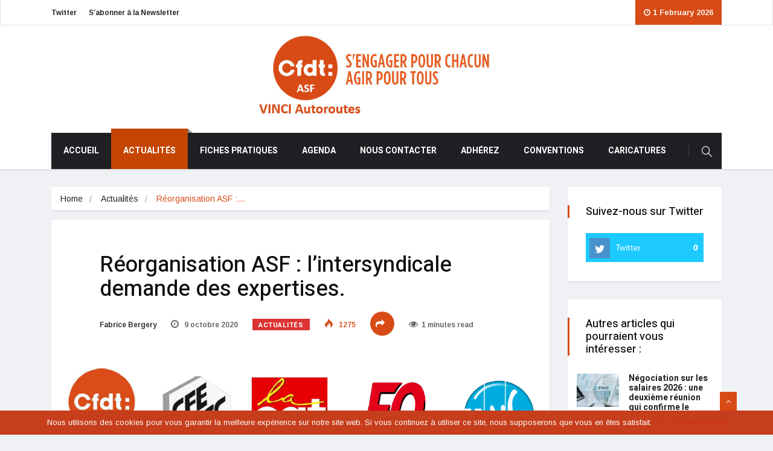

--- FILE ---
content_type: text/html; charset=UTF-8
request_url: https://www.cfdt-asf.com/reorganisation-asf-lintersyndicale-demande-des-expertises/
body_size: 14811
content:
<!DOCTYPE html>
<html lang="fr-FR" prefix="og: http://ogp.me/ns#">

<head>
	<meta charset="UTF-8">
	<meta name="viewport" content="width=device-width, initial-scale=1, maximum-scale=1">
	<title>Réorganisation ASF : l&#039;intersyndicale demande des expertises. - CFDT VINCI Autoroutes (ASF)</title>

<!-- This site is optimized with the Yoast SEO plugin v9.6 - https://yoast.com/wordpress/plugins/seo/ -->
<link rel="canonical" href="https://www.cfdt-asf.com/reorganisation-asf-lintersyndicale-demande-des-expertises/" />
<meta property="og:locale" content="fr_FR" />
<meta property="og:type" content="article" />
<meta property="og:title" content="Réorganisation ASF : l&#039;intersyndicale demande des expertises. - CFDT VINCI Autoroutes (ASF)" />
<meta property="og:description" content="20201009 Communication Intersyndicale Accord de methode CFDT CFE-CGC CGT FO UNSATélécharger" />
<meta property="og:url" content="https://www.cfdt-asf.com/reorganisation-asf-lintersyndicale-demande-des-expertises/" />
<meta property="og:site_name" content="CFDT VINCI Autoroutes (ASF)" />
<meta property="article:section" content="Actualités" />
<meta property="article:published_time" content="2020-10-09T14:24:59+00:00" />
<meta property="article:modified_time" content="2020-10-09T14:25:01+00:00" />
<meta property="og:updated_time" content="2020-10-09T14:25:01+00:00" />
<meta property="og:image" content="https://www.cfdt-asf.com/wp-content/uploads/2020/10/20201009.png" />
<meta property="og:image:secure_url" content="https://www.cfdt-asf.com/wp-content/uploads/2020/10/20201009.png" />
<meta property="og:image:width" content="1073" />
<meta property="og:image:height" content="866" />
<meta name="twitter:card" content="summary_large_image" />
<meta name="twitter:description" content="20201009 Communication Intersyndicale Accord de methode CFDT CFE-CGC CGT FO UNSATélécharger" />
<meta name="twitter:title" content="Réorganisation ASF : l&#039;intersyndicale demande des expertises. - CFDT VINCI Autoroutes (ASF)" />
<meta name="twitter:image" content="https://www.cfdt-asf.com/wp-content/uploads/2020/10/20201009.png" />
<!-- / Yoast SEO plugin. -->

<link rel='dns-prefetch' href='//fonts.googleapis.com' />
<link rel='dns-prefetch' href='//s.w.org' />
<link rel="alternate" type="application/rss+xml" title="CFDT VINCI Autoroutes (ASF) &raquo; Flux" href="https://www.cfdt-asf.com/feed/" />
<link rel="alternate" type="application/rss+xml" title="CFDT VINCI Autoroutes (ASF) &raquo; Flux des commentaires" href="https://www.cfdt-asf.com/comments/feed/" />
<link rel="alternate" type="text/calendar" title="CFDT VINCI Autoroutes (ASF) &raquo; Flux iCal" href="https://www.cfdt-asf.com/events/?ical=1" />
<link rel="alternate" type="application/rss+xml" title="CFDT VINCI Autoroutes (ASF) &raquo; Réorganisation ASF : l&rsquo;intersyndicale demande des expertises. Flux des commentaires" href="https://www.cfdt-asf.com/reorganisation-asf-lintersyndicale-demande-des-expertises/feed/" />
		<script type="text/javascript">
			window._wpemojiSettings = {"baseUrl":"https:\/\/s.w.org\/images\/core\/emoji\/11.2.0\/72x72\/","ext":".png","svgUrl":"https:\/\/s.w.org\/images\/core\/emoji\/11.2.0\/svg\/","svgExt":".svg","source":{"concatemoji":"https:\/\/www.cfdt-asf.com\/wp-includes\/js\/wp-emoji-release.min.js?ver=5.1.21"}};
			!function(e,a,t){var n,r,o,i=a.createElement("canvas"),p=i.getContext&&i.getContext("2d");function s(e,t){var a=String.fromCharCode;p.clearRect(0,0,i.width,i.height),p.fillText(a.apply(this,e),0,0);e=i.toDataURL();return p.clearRect(0,0,i.width,i.height),p.fillText(a.apply(this,t),0,0),e===i.toDataURL()}function c(e){var t=a.createElement("script");t.src=e,t.defer=t.type="text/javascript",a.getElementsByTagName("head")[0].appendChild(t)}for(o=Array("flag","emoji"),t.supports={everything:!0,everythingExceptFlag:!0},r=0;r<o.length;r++)t.supports[o[r]]=function(e){if(!p||!p.fillText)return!1;switch(p.textBaseline="top",p.font="600 32px Arial",e){case"flag":return s([55356,56826,55356,56819],[55356,56826,8203,55356,56819])?!1:!s([55356,57332,56128,56423,56128,56418,56128,56421,56128,56430,56128,56423,56128,56447],[55356,57332,8203,56128,56423,8203,56128,56418,8203,56128,56421,8203,56128,56430,8203,56128,56423,8203,56128,56447]);case"emoji":return!s([55358,56760,9792,65039],[55358,56760,8203,9792,65039])}return!1}(o[r]),t.supports.everything=t.supports.everything&&t.supports[o[r]],"flag"!==o[r]&&(t.supports.everythingExceptFlag=t.supports.everythingExceptFlag&&t.supports[o[r]]);t.supports.everythingExceptFlag=t.supports.everythingExceptFlag&&!t.supports.flag,t.DOMReady=!1,t.readyCallback=function(){t.DOMReady=!0},t.supports.everything||(n=function(){t.readyCallback()},a.addEventListener?(a.addEventListener("DOMContentLoaded",n,!1),e.addEventListener("load",n,!1)):(e.attachEvent("onload",n),a.attachEvent("onreadystatechange",function(){"complete"===a.readyState&&t.readyCallback()})),(n=t.source||{}).concatemoji?c(n.concatemoji):n.wpemoji&&n.twemoji&&(c(n.twemoji),c(n.wpemoji)))}(window,document,window._wpemojiSettings);
		</script>
		<style type="text/css">
img.wp-smiley,
img.emoji {
	display: inline !important;
	border: none !important;
	box-shadow: none !important;
	height: 1em !important;
	width: 1em !important;
	margin: 0 .07em !important;
	vertical-align: -0.1em !important;
	background: none !important;
	padding: 0 !important;
}
</style>
	<link rel='stylesheet' id='cuar.frontend-css'  href='https://www.cfdt-asf.com/wp-content/plugins/customer-area/skins/frontend/master/assets/css/styles.min.css?ver=7.6.0' type='text/css' media='all' />
<link rel='stylesheet' id='wp-block-library-css'  href='https://www.cfdt-asf.com/wp-includes/css/dist/block-library/style.min.css?ver=5.1.21' type='text/css' media='all' />
<link rel='stylesheet' id='apsc-frontend-css-css'  href='https://www.cfdt-asf.com/wp-content/plugins/accesspress-social-counter/css/frontend.css?ver=1.7.7' type='text/css' media='all' />
<link rel='stylesheet' id='contact-form-7-css'  href='https://www.cfdt-asf.com/wp-content/plugins/contact-form-7/includes/css/styles.css?ver=5.1.1' type='text/css' media='all' />
<link rel='stylesheet' id='cookie-notice-front-css'  href='https://www.cfdt-asf.com/wp-content/plugins/cookie-notice/css/front.min.css?ver=5.1.21' type='text/css' media='all' />
<link rel='stylesheet' id='ekit-hf-style-css'  href='https://www.cfdt-asf.com/wp-content/plugins/ekit-headerfooter/assets/css/ekit-headerfooter.css?ver=1.4.01769925078' type='text/css' media='all' />
<link rel='stylesheet' id='mc4wp-form-themes-css'  href='https://www.cfdt-asf.com/wp-content/plugins/mailchimp-for-wp/assets/css/form-themes.min.css?ver=4.3.3' type='text/css' media='all' />
<link rel='stylesheet' id='vinkmag-fonts-css'  href='https://fonts.googleapis.com/css?family=Arimo%3A400%2C400i%2C700%2C700i%7CHeebo%3A400%2C500%2C700%2C800%2C900%7CMerriweather%3A400%2C400i%2C700%2C700i%2C900%2C900i&#038;ver=1.2.0' type='text/css' media='all' />
<link rel='stylesheet' id='bootstrap-css'  href='https://www.cfdt-asf.com/wp-content/themes/vinkmag/assets/css/bootstrap.min.css?ver=1.2.0' type='text/css' media='all' />
<link rel='stylesheet' id='font-awesome-css'  href='https://www.cfdt-asf.com/wp-content/plugins/elementor/assets/lib/font-awesome/css/font-awesome.min.css?ver=4.7.0' type='text/css' media='all' />
<link rel='stylesheet' id='animate-css'  href='https://www.cfdt-asf.com/wp-content/themes/vinkmag/assets/css/animate.css?ver=1.2.0' type='text/css' media='all' />
<link rel='stylesheet' id='icofonts-css'  href='https://www.cfdt-asf.com/wp-content/themes/vinkmag/assets/css/icofonts.css?ver=1.2.0' type='text/css' media='all' />
<link rel='stylesheet' id='owlcarousel-css'  href='https://www.cfdt-asf.com/wp-content/themes/vinkmag/assets/css/owlcarousel.min.css?ver=1.2.0' type='text/css' media='all' />
<link rel='stylesheet' id='slick-css'  href='https://www.cfdt-asf.com/wp-content/themes/vinkmag/assets/css/slick.css?ver=1.2.0' type='text/css' media='all' />
<link rel='stylesheet' id='jquery-mCustomScrollbar-css'  href='https://www.cfdt-asf.com/wp-content/themes/vinkmag/assets/css/jquery.mCustomScrollbar.css?ver=1.2.0' type='text/css' media='all' />
<link rel='stylesheet' id='magnific-popup-css'  href='https://www.cfdt-asf.com/wp-content/themes/vinkmag/assets/css/magnific-popup.css?ver=1.2.0' type='text/css' media='all' />
<link rel='stylesheet' id='vinkmag-style-css'  href='https://www.cfdt-asf.com/wp-content/themes/vinkmag/assets/css/style.css?ver=1.2.0' type='text/css' media='all' />
<style id='vinkmag-style-inline-css' type='text/css'>

        body{ font-style:normal; }
        h1,h2,h3,h4,h5 { 
            font-family:"Heebo";font-style:normal;font-weight:400; 
        }

        .nav-menu li a,.post-cat,.post-list-item .nav-tabs li a,.ts-social-list li b,
        .widgets.ts-social-list-item ul li a b,.footer-social li a,.ts-cat-title span,
        .view-link-btn span { 
            font-family:"Heebo";
        }
        .body-inner-content{
          background-color:#f0f1f4 
        }

        /* primary background color*/
        .top-bar .top-social li.ts-date,
        .view-link-btn,
        .logo,
        .navbar-style1.navbar-container .navbar .nav-item a.active, 
        .navbar-style1.navbar-container .navbar .nav-item a:hover, 
        .navbar-style1.navbar-container .navbar .nav-item a:focus,
        .navbar-style1.navbar-container .nav-search-button,
        .ts-title .title-before,
        .owl-dots .owl-dot span,
        #breaking_slider .owl-nav .owl-prev:hover, #breaking_slider .owl-nav .owl-next:hover,
        .navbar-container.navbar-style5 .nav-item a.active:before, 
        .navbar-container.navbar-style5 .nav-item a:hover:before,
         .navbar-container.navbar-style5 .nav-item a:focus:before,
        .ts-newslatter .newsletter-form .ts-submit-btn .btn:hover,
        .top-bar .ts-date-item,
        .header-middle.v2,
        .video-slider .post-video .ts-play-btn,
        .top-social li.ts-subscribe,
        .ts-title.title-bg .title-text,
        .ts-title.title-bg .title-after,
        .ts-widget-newsletter,
        .ts-widget-newsletter .newsletter-form .btn:hover,
        .header-standerd,
        .navbar-container.navbar-style2,
        .navbar-container.navbar-style2 .navbar,
        .navbar-style2.navbar-container .nav-search-button,
        .navbar-container.navbar-style3.navbar-dark .nav-item a.active, .navbar-container.navbar-style3.navbar-dark .nav-item a:hover,
        .navbar-container.navbar-style3.navbar-dark .nav-item a:focus,
        .navbar-standerd.navbar-darks .navbar-style5 .xs-navbar .main-menu > li:hover > a, .navbar-standerd.navbar-darks .navbar-style5 .xs-navbar .main-menu > li.active > a,
        .navbar-standerd.navbar-darks .navbar-style5 .xs-navbar .main-menu > li:before,
        .single-post-wrapper .post-meta-info li.share-post a i,
        .widget-title:before,
        .tagcloud a:hover,
         blockquote cite:after,
        .error-page .error-body a,
        .accordion-post-style .card .btn,
        .navbar-container.navbar-style1 .navbar-nav > .current-menu-parent,
        .widgets-newsletter-form .btn.btn-primary,
        .pagination li.active a, .pagination li:hover a,
        .blog-navbar .navbar-container .navbar .main-menu .nav-item > a.active,
        .blog-navbar .navbar-container.navbar-style5 .main-menu > li.current-menu-item > a:before,
        .blog-navbar .navbar-container .navbar .main-menu .nav-item > a:hover,
        .btn.btn-primary,
        .navbar-standerd.nav-bg-white .navbar-style5 .navbar .main-menu .nav-item > a.active,
        .navbar-standerd.nav-bg-white .navbar-style5 .navbar .main-menu > .nav-item > a:hover,

        .ts-search-form .vinkmag-serach:before,
        .featured-tab-item .featured-tab-post > li a.active .post-content,
        .featured-tab-item .featured-tab-post > li a.active:before,
        .woocommerce ul.products li.product .button,.woocommerce ul.products li.product .added_to_cart,
        .post-meta-info .share-post,
        .woocommerce nav.woocommerce-pagination ul li a:focus, .woocommerce nav.woocommerce-pagination ul li a:hover, .woocommerce nav.woocommerce-pagination ul li span.current,
        .woocommerce #respond input#submit.alt, .woocommerce a.button.alt, .woocommerce button.button.alt, .woocommerce input.button.alt,.sponsor-web-link a:hover i, .woocommerce .widget_price_filter .ui-slider .ui-slider-range, .woocommerce span.onsale{
            background-color: #d84b16;
        }

        /* primary color*/
        .breaking-title,
        .ts-top-nav li a:hover,
        .post-title a:hover,
        .owl-next,
        .owl-prev,
        .watch-post .post-list-box .post-title:hover,
        a:hover,
        .navbar-container .navbar .nav-item .dropdown-menu .dropdown-item.active, .navbar-container .navbar .nav-item .dropdown-menu .dropdown-item:hover, .navbar-container .navbar .nav-item .dropdown-menu .dropdown-item:focus,
        .ts-overlay-style .overlay-post-content .post-meta-info li.active,
        .navbar-container.navbar-style5 .nav-item a.active, .navbar-container.navbar-style5 .nav-item a:hover, .navbar-container.navbar-style5 .nav-item a:focus,
        .post-meta-info li.active, .post-video .post-video-content .post-meta-info li.active, .navbar-container.navbar-style3 .nav-item a.active, .navbar-container.navbar-style3 .nav-item a:hover, .navbar-container.navbar-style3 .nav-item a:focus, .post-navigation .post-previous:hover span, .post-navigation .post-next:hover span, .breadcrumb li, 
         .woocommerce ul.products li.product .price, .woocommerce ul.products li.product .woocommerce-loop-product__title,
         .single-post a,
         .navbar-container .navbar .main-menu .nav-item .dropdown-menu > li > .dropdown-item:hover{
           color: #d84b16;
        }

        /* primary dark color*/
        .top-bar.v2,
        .ts-widget-newsletter .newsletter-form .btn,.navbar-container.navbar-style2 .nav-item a.active, .navbar-container.navbar-style2 .nav-item a:hover,
         .navbar-container.navbar-style2 .nav-item a:focus,.widgets-newsletter-form .btn.btn-primary:hover, 
         .woocommerce ul.products li.product .added_to_cart:hover, .woocommerce #respond input#submit.alt:hover, .woocommerce a.button.alt:hover, .woocommerce button.button.alt:hover, .woocommerce input.button.alt:hover,.woocommerce .widget_price_filter .ui-slider .ui-slider-handle{
           background-color: #d84b16;
        }
        .woocommerce ul.products li.product .woocommerce-loop-product__title:hover{
                   color: #d84b16;

        }
        .menu-toggler{
            background-color: #d84b16 !important;

        }
        /* border color*/
        .tagcloud a:hover{
           border-color:#d84b16;
        }


        /*--------------- title color----------------*/
        .post-title,
        .post-title a,
        .entry-title,
        .entry-title a,
        .elementor-widget-wp-widget-archives ul li a,
        .recent-posts-widget ul li .post-info,
        .ts-title,
        .widget-title{
            color: #101010;
        }
    
        
</style>
<link rel='stylesheet' id='vinkmag-blog-css'  href='https://www.cfdt-asf.com/wp-content/themes/vinkmag/assets/css/blog.css?ver=1.2.0' type='text/css' media='all' />
<link rel='stylesheet' id='vinkmag-responsive-css'  href='https://www.cfdt-asf.com/wp-content/themes/vinkmag/assets/css/responsive.css?ver=1.2.0' type='text/css' media='all' />
<link rel='stylesheet' id='vinkmag-gutenberg-css'  href='https://www.cfdt-asf.com/wp-content/themes/vinkmag/assets/css/gutenberg.css?ver=1.2.0' type='text/css' media='all' />
<link rel='stylesheet' id='line-awesome-css'  href='https://www.cfdt-asf.com/wp-content/plugins/ekit-megamenu/assets/css/line-awesome.min.css?ver=2.4.1' type='text/css' media='all' />
<link rel='stylesheet' id='smartmenus-css'  href='https://www.cfdt-asf.com/wp-content/plugins/ekit-megamenu/assets/css/smartmenus.css?ver=2.4.1' type='text/css' media='all' />
<style id='smartmenus-inline-css' type='text/css'>
/* Switch to desktop layout
	-----------------------------------------------
	   These transform the menu tree from
	   collapsible to desktop (navbar + dropdowns)
	-----------------------------------------------*//* start... (it's not recommended editing these rules) */.ekit-megamenu-holder{background:#1f2024;background:linear-gradient(0deg, rgba(31, 32, 36, 100) 0%, rgba(31, 32, 36, 100) 100%);border-bottom-right-radius:-;border-bottom-left-radius:-;border-top-right-radius:-;border-top-left-radius:-;}.ekit-megamenu-holder .nav-controler{margin-top:20px;margin-bottom:20px;}.ekit-megamenu-holder .nav-controler .navbar-toggler{background-color:#333;color:#1f2024;cursor:pointer;float:right;height:30px;width:40px;padding:5px;}.ekit-megamenu-holder .nav-controler .site-title{margin-top:0;margin-bottom:0;}.ekit-megamenu-holder .nav-controler .navbar-toggler-icon{height:1px;width:100%;position:relative;background-color:#1f2024;display:block;}.ekit-megamenu-holder .nav-controler .navbar-toggler-icon::before,.ekit-megamenu-holder .nav-controler .navbar-toggler-icon::after{position:absolute;content:"";left:0;height:100%;width:100%;background-color:inherit;}.ekit-megamenu-holder .nav-controler .navbar-toggler-icon::before{top:6px;}.ekit-megamenu-holder .nav-controler .navbar-toggler-icon::after{top:-6px;}.ekit-megamenu-holder .clearfix::after{display:block;clear:both;content:"";}.ekit-megamenu-holder .nav-identity-panel{display:none;}.ekit-megamenu-holder .no-scroller{overflow:hidden;}.ekit-megamenu-holder .ekit-menu-simple{position:static;}.ekit-megamenu-holder .ekit-menu-simple li:hover > a{background:#c44400;background:linear-gradient(0deg, rgba(196, 68, 0, 100) 0%, rgba(196, 68, 0, 100) 100%);color:- !important;}.ekit-megamenu-holder .ekit-menu-simple > li > a{color:#fff !important;}.ekit-megamenu-holder .ekit-menu-simple > li > a:hover,.ekit-megamenu-holder .ekit-menu-simple > li > a:focus,.ekit-megamenu-holder .ekit-menu-simple > li > a:active{color:- !important;}.ekit-megamenu-holder .ekit-menu-simple a{font-family:Arial, sans-serif;font-size:14px;text-decoration:none;text-transform:capitalize;}.ekit-megamenu-holder .ekit-menu-simple a:hover,.ekit-megamenu-holder .ekit-menu-simple a:focus,.ekit-megamenu-holder .ekit-menu-simple a:active{background:#c44400;background:linear-gradient(0deg, rgba(196, 68, 0, 100) 0%, rgba(196, 68, 0, 100) 100%);}.ekit-megamenu-holder .ekit-menu-simple a.current{background:#000;color:#1f2024;}.ekit-megamenu-holder .ekit-menu-simple a.disabled{color:#000;}.ekit-megamenu-holder .ekit-menu-simple a .sub-arrow{position:absolute;top:50%;transform:translateY(-50%);right:10px;overflow:hidden;font-size:14px;color:inherit;text-align:center;text-shadow:none;background:transparent;}.ekit-megamenu-holder .ekit-menu-simple a .sub-arrow::before{content:'+';}.ekit-megamenu-holder .ekit-menu-simple a.highlighted .sub-arrow::before{content:'-';}.ekit-megamenu-holder .ekit-menu-simple a .ekit-menu-badge{position:absolute;top:5px;right:5px;background-color:#000;color:#1f2024;font-size:16px;padding:4px 8px 3px;border-radius:3px;font-size:8px;line-height:1;z-index:10;}.ekit-megamenu-holder .ekit-menu-simple a .ekit-menu-badge > .ekit-menu-badge-arrow{position:absolute;bottom:-12px;left:50%;transform:translateX(-50%);border-left:solid transparent;border-right:solid transparent;border-top:solid #000;border-bottom:solid transparent;border-width:6px;}.ekit-megamenu-holder .ekit-menu-simple a > .ekit-menu-icon{padding-right:5px;}.ekit-megamenu-holder .ekit-menu-simple .ekit-menu-megamenu-container{background:#fff;background:linear-gradient(90deg, rgba(255, 255, 255, 100) 0%, rgba(255, 255, 255, 100) 100%);border-top:1px solid #dadada;border-left:1px solid #dadada;border-right:1px solid #dadada;border-bottom:1px solid #dadada;}.ekit-megamenu-holder .ekit-menu-simple .ekit-has-submenu{border-radius:0px 0px 0px 0px;background:#fff;background:linear-gradient(60deg, rgba(255, 255, 255, 6) 0%, rgba(255, 255, 255, 6) 100%);border-top:0px solid #dadada;border-left:0px solid #dadada;border-right:0px solid #dadada;border-bottom:0px solid #dadada;}.ekit-megamenu-holder .ekit-menu-simple .ekit-has-submenu > li{min-width:200px;}.ekit-megamenu-holder .ekit-menu-simple .ekit-has-submenu > li > a{color:#000;transition:all 0.4s ease;}.ekit-megamenu-holder .ekit-menu-simple .ekit-has-submenu > li > a:hover{color:#c44400;background:#fff;background:linear-gradient(90deg, rgba(255, 255, 255, 50) 0%, rgba(255, 255, 255, 50) 100%);}.ekit-megamenu-holder .ekit-menu-simple .ekit-has-submenu > li > a > .sub-arrow{left:inherit;right:8px;}.ekit-megamenu-holder .ekit-menu-simple li{border-top:1px solid rgba(0, 0, 0, 0.05);}.ekit-megamenu-holder .ekit-menu-simple > li:first-child{border-top:0;}.ekit-megamenu-holder .ekit-menu-simple ul{z-index:100;}.ekit-megamenu-holder .ekit-menu-simple ul a,.ekit-megamenu-holder .ekit-menu-simple ul a:hover,.ekit-megamenu-holder .ekit-menu-simple ul a:focus,.ekit-megamenu-holder .ekit-menu-simple ul a:active{font-size:14px;}.ekit-megamenu-holder .ekit-menu-simple .mega-menu{margin-left:0 !important;right:0 !important;width:auto !important;max-width:none !important;}.ekit-megamenu-holder .ekit-menu-simple .ekit-menu-has-megamenu{position:static;}.ekit-megamenu-holder .menu-toggler{display:none;padding:0.25rem 0.75rem;font-size:1.25rem;line-height:1;background-color:transparent;border:1px solid rgba(0, 0, 0, .1);border-radius:0.25rem;float:right;position:relative;z-index:10;cursor:pointer;}.ekit-megamenu-holder .menu-toggler .menu-toggler-icon{display:inline-block;width:1.5em;height:1.5em;vertical-align:middle;background-repeat:no-repeat;background-position:center center;background-size:100% 100%;background-image:url("data:image/svg+xml;charset=utf8,%3Csvg viewBox='0 0 30 30' xmlns='http://www.w3.org/2000/svg'%3E%3Cpath stroke='rgba(0, 0, 0, 0.5)' stroke-width='2' stroke-linecap='round' stroke-miterlimit='10' d='M4 7h22M4 15h22M4 23h22'/%3E%3C/svg%3E");}@media (max-width:991px){.admin-bar .ekit-megamenu-holder{padding-bottom:46px;padding-top:46px;}.admin-bar .nav-identity-panel{top:32px;}.ekit-megamenu-holder{max-width:320px;width:100%;position:fixed;top:0;left:0;z-index:9999;height:100%;box-shadow:0px 10px 10px rgba(0, 0, 0, .05);overflow-y:auto;overflow-x:hidden;transform:translateX(-320px);padding:20px;transition:all 600ms cubic-bezier(0.6, 0.1, 0.68, 0.53) 0ms;}.ekit-megamenu-holder.active{transform:translateX(0px);transition:all 600ms cubic-bezier(0.22, 0.61, 0.24, 1) 400ms;}.ekit-megamenu-holder > .header-brand{display:none;}.ekit-megamenu-holder .menu-toggler{display:block;}.ekit-megamenu-holder .nav-identity-panel{display:block;position:absolute;width:100%;top:0;left:0;padding:20px;}.ekit-megamenu-holder .nav-identity-panel .site-title{margin:0px;padding-top:0px;padding-bottom:0px;}.ekit-megamenu-holder .nav-identity-panel .header-brand{float:left;}.ekit-megamenu-holder .nav-identity-panel .nav-logo{display:block;}.ekit-megamenu-holder .nav-identity-panel .nav-logo > img{max-width:200px;max-height:70px;}.ekit-megamenu-holder .menu-close{background-color:rgba(31, 32, 36, 0);border:0px;color:#333;cursor:pointer;float:right;margin:4px 0;}.ekit-megamenu-holder .ekit-menu-overlay{position:fixed;z-index:5;top:0;left:-110%;height:100%;width:100%;background-color:rgba(51, 51, 51, .5);transition:all 0.4s ease;opacity:1;visibility:visible;transition:all 600ms cubic-bezier(0.6, 0.1, 0.68, 0.53) 400ms;}.ekit-megamenu-holder .ekit-menu-overlay.active{left:0%;transition:all 600ms cubic-bezier(0.22, 0.61, 0.24, 1) 0ms;}.ekit-megamenu-holder .ekit-menu li{position:static;}.ekit-megamenu-holder .ekit-menu-badge{position:static !important;float:right;margin-right:15px;}.ekit-megamenu-holder .ekit-menu-badge .ekit-menu-badge-arrow{display:none;}.ekit-megamenu-holder #main-menu{padding-top:90px !important;}.ekit-megamenu-holder .navbar .navbar-toggler{display:block;}.ekit-megamenu-holder .ekit-menu-simple li a{padding:20px;color:#000;}.ekit-megamenu-holder .ekit-menu-simple .ekit-menu-megamenu-container{background:#fff;background:linear-gradient(0deg, rgba(255, 255, 255, 100) 0%, rgba(255, 255, 255, 100) 100%);border-top:0px solid #d93;border-left:0px solid #d93;border-right:0px solid #d93;border-bottom:0px solid #d93;}.ekit-megamenu-holder .ekit-menu-simple .ekit-has-submenu{background:#fff;background:linear-gradient(0deg, rgba(255, 255, 255, 100) 0%, rgba(255, 255, 255, 100) 100%);border-top:0px solid #c44400;border-left:0px solid #c44400;border-right:0px solid #c44400;border-bottom:0px solid #c44400;}.ekit-megamenu-holder .ekit-menu-simple .ekit-has-submenu > li > a{background:#f4f4f4;background:linear-gradient(0deg, rgba(244, 244, 244, 100) 0%, rgba(244, 244, 244, 100) 100%);}.ekit-megamenu-holder .ekit-menu-simple li:hover > a,.ekit-megamenu-holder .ekit-menu-simple li:active > a,.ekit-megamenu-holder .ekit-menu-simple li:focus > a,.ekit-megamenu-holder .ekit-menu-simple .ekit-has-submenu > li > a:hover,.ekit-megamenu-holder .ekit-menu-simple .ekit-has-submenu > li > a:active,.ekit-megamenu-holder .ekit-menu-simple .ekit-has-submenu > li > a:focus{color:-;background:#c44400;background:linear-gradient(70deg, rgba(196, 68, 0, 100) 0%, rgba(196, 68, 0, 100) 100%);}.ekit-megamenu-holder .ekit-menu-simple .menu-item > ul{display:none;}}@media (min-width:992px){.ekit-megamenu-holder{width:100%;}.ekit-megamenu-holder > .header-brand{line-height:56px;height:60px;}.ekit-megamenu-holder > .header-brand .site-title{margin-top:0px;margin-bottom:0px;margin-right:0;padding-top:0px;padding-bottom:0px;}.ekit-megamenu-holder > .header-brand img{max-width:200px;max-height:70px;}.ekit-megamenu-holder > .header-brand .nav-logo{display:block;}.ekit-megamenu-holder .header-brand{float:right;margin-left:20px;display:block;}.ekit-megamenu-holder .ekit-menu-simple{text-align:left;float:left;}.ekit-megamenu-holder .ekit-menu-simple .menu-item > ul{position:absolute;width:12em;display:none;}.ekit-megamenu-holder .ekit-menu-simple > li{display:inline-block;}.ekit-megamenu-holder .ekit-menu-simple.ekit-menu-rtl li{float:right;}.ekit-megamenu-holder .ekit-menu-simple ul li,.ekit-megamenu-holder .ekit-menu-simple.ekit-menu-rtl ul li,.ekit-megamenu-holder .ekit-menu-simple.ekit-menu-vertical li{float:none;}.ekit-megamenu-holder .ekit-menu-simple a{white-space:nowrap;}.ekit-megamenu-holder .ekit-menu-simple ul a,.ekit-megamenu-holder .ekit-menu-simple.ekit-menu-vertical a{white-space:normal;}.ekit-megamenu-holder .ekit-menu-simple .ekit-menu-nowrap > li > a,.ekit-megamenu-holder .ekit-menu-simple .ekit-menu-nowrap > li > :not(ul) a{white-space:nowrap;/* ...end */}.ekit-megamenu-holder .ekit-menu-simple{height:60px;padding-left:-;padding-right:-;padding-left:-;padding-right:-;}.ekit-megamenu-holder .ekit-menu-simple li{height:100%;}.ekit-megamenu-holder .ekit-menu-simple li > a{line-height:60px;}.ekit-megamenu-holder .ekit-menu-simple a{padding:0px 20px;color:#fff;height:100%;}.ekit-megamenu-holder .ekit-menu-simple a:hover,.ekit-megamenu-holder .ekit-menu-simple a:focus,.ekit-megamenu-holder .ekit-menu-simple a:active,.ekit-megamenu-holder .ekit-menu-simple a.highlighted{color:-;}.ekit-megamenu-holder .ekit-menu-simple a.current{background:#000;color:#1f2024;}.ekit-megamenu-holder .ekit-menu-simple a.disabled{background:#1f2024;color:#000;}.ekit-megamenu-holder .ekit-menu-simple a.has-submenu{padding-right:32px;}.ekit-megamenu-holder .ekit-menu-simple a.highlighted .sub-arrow::before{content:'+';}.ekit-megamenu-holder .ekit-menu-simple > li{border-top:0;}.ekit-megamenu-holder .ekit-menu-simple ul a.has-submenu{padding-right:20px;}.ekit-megamenu-holder .ekit-menu-simple ul a .sub-arrow{left:3px;right:auto;}.ekit-megamenu-holder .ekit-menu-simple ul > li{border-left:0;border-top:1px solid #101012;}.ekit-megamenu-holder .ekit-menu-simple ul > li:first-child{border-top:0;}.ekit-megamenu-holder .ekit-menu-simple .scroll-up,.ekit-megamenu-holder .ekit-menu-simple .scroll-down{position:absolute;display:none;visibility:hidden;overflow:hidden;background:#1f2024;height:20px;}.ekit-megamenu-holder .ekit-menu-simple .scroll-up-arrow,.ekit-megamenu-holder .ekit-menu-simple .scroll-down-arrow{position:absolute;top:-2px;left:50%;margin-left:-8px;width:0;height:0;overflow:hidden;border-width:8px;border-style:dashed dashed solid dashed;border-color:transparent transparent #000 transparent;}.ekit-megamenu-holder .ekit-menu-simple .scroll-down-arrow{top:6px;border-style:solid dashed dashed dashed;border-color:#000 transparent transparent transparent;}.ekit-megamenu-holder .ekit-menu-simple.ekit-menu-rtl a.has-submenu{padding-right:20px;padding-left:32px;}.ekit-megamenu-holder .ekit-menu-simple.ekit-menu-rtl a .sub-arrow{left:20px;right:auto;}.ekit-megamenu-holder .ekit-menu-simple.ekit-menu-rtl.ekit-menu-vertical a.has-submenu{padding:60px - 14px *  / 2 20px;}.ekit-megamenu-holder .ekit-menu-simple.ekit-menu-rtl.ekit-menu-vertical a .sub-arrow{left:auto;right:8px;}.ekit-megamenu-holder .ekit-menu-simple.ekit-menu-rtl > li:first-child{border-left:1px solid #101012;}.ekit-megamenu-holder .ekit-menu-simple.ekit-menu-rtl > li:last-child{border-left:0;}.ekit-megamenu-holder .ekit-menu-simple.ekit-menu-rtl ul a.has-submenu{padding:60px - 14px *  / 2 20px;}.ekit-megamenu-holder .ekit-menu-simple.ekit-menu-rtl ul a .sub-arrow{left:auto;right:8px;}.ekit-megamenu-holder .ekit-menu-simple.ekit-menu-vertical a .sub-arrow{left:8px;right:auto;}.ekit-megamenu-holder .ekit-menu-simple.ekit-menu-vertical li{border-left:0;border-top:1px solid #101012;}.ekit-megamenu-holder .ekit-menu-simple.ekit-menu-vertical > li:first-child{border-top:0;}.ekit-megamenu-holder .ekit-menu-megamenu-container{box-shadow:0px 10px 30px 0px rgba(196, 68, 0, .2);}.ekit-megamenu-holder .ekit-has-submenu{box-shadow:0px 10px 30px 0px rgba(45, 45, 45, .2);}.ekit-megamenu-holder .ekit-has-submenu > li > a{padding-top:15px;padding-left:10px;padding-bottom:15px;padding-right:10px;line-height:normal;}.ekit-megamenu-holder #main-menu .hide-animation{animation:hide-animation 300ms cubic-bezier(0.22, 0.61, 0.24, 1);}.ekit-megamenu-holder #main-menu .show-animation{animation:show-animation 300ms cubic-bezier(0.22, 0.61, 0.24, 1);}.ekit-megamenu-holder .navbar .navbar-toggler{display:none;}.rtl .ekit-megamenu-holder .navbar-container .ekit-menu-simple a .sub-arrow{right:auto;left:10px;}.rtl .ekit-megamenu-holder .navbar-container .ekit-menu-simple a.has-submenu{padding-left:32px;}.rtl .ekit-megamenu-holder .navbar-container .ekit-menu-simple .ekit-has-submenu > li > a{text-align:right;}.rtl .ekit-megamenu-holder .ekit-menu,.rtl .ekit-megamenu-holder .ekit-menu ul,.rtl .ekit-megamenu-holder .ekit-menu li{direction:rtl;}}.post--tab{display:flex;}.post--tab .tabHeader{flex:0 0 15%;}.post--tab .tabHeader .tab__list{list-style:none;padding-left:0px;}.post--tab .tabHeader .tab__list > .tab__list__item{font-size:14px;color:#232323;border:none;padding:14px 16px 14px 30px;cursor:pointer;background-color:#fff;transition:all 0.5s ease;display:block;}.post--tab .tabHeader .tab__list > .tab__list__item.active,.post--tab .tabHeader .tab__list > .tab__list__item:hover{color:#d72924;background-color:#f0f1f4;}.post--tab .tabContent{flex:0 0 85%;}.ekit--tab__post__details{border-left:1px solid #f0f1f4;border-left:1px solid #f0f1f4;}.ekit--tab__post__details .tabItem{display:none;animation:hide-fadeout 600ms ease-out;}.ekit--tab__post__details .tabItem.active{display:block;animation:show-fadein 600ms ease-in;}.ekit--tab__post__details .tab__post__single--item{border-top:0px;width:33.33333%;padding-left:15px;padding-right:15px;display:inline-block;float:left;}.ekit--tab__post__details .tab__post__single--item.ekit___column-2{width:50%;}.ekit--tab__post__details .tab__post__single--item.ekit___column-4{width:25%;}.ekit--tab__post__details .tab__post__single--item:hover .tab__post--header > img{transform:scale(1.2);}.ekit--tab__post__details .tab__post--header{position:relative;overflow:hidden;display:block;margin-bottom:20px;padding-left:0;padding-right:0;}.ekit--tab__post__details .tab__post--header > img{transition:all 0.4s ease-in-out;}.ekit--tab__post__details .tab__post--header .tab__post--icon{position:absolute;top:50%;left:50%;transform:translate(-50%, -50%);z-index:5;}.ekit--tab__post__details .tab__post--header .tab__post--icon > span{color:#fff;font-size:48px;}.ekit--tab__post__details .tab__post--title{font-size:15px;font-weight:500;color:#232323;}.ekit--tab__post__details .tab__post--title > a{color:inherit;line-height:inherit;padding-left:0;padding-right:0;}.clearfix::after{display:block;content:"";clear:both;}.post--lists{list-style:none;padding-left:0px;}.post--lists > li{border:none !important;}.post--lists > li > a{padding:8px 16px;line-height:normal;transition:all 0.4s ease;}.post--lists.vertical--list > li{float:left;margin-right:16px;}.post--lists.vertical--list > li > a{padding-left:0;padding-right:0;}@keyframes show-fadein{0%{opacity:0;}100%{opacity:1;}}@keyframes hide-fadeout{/* show animation */0%{opacity:1;}100%{opacity:0;}}@keyframes show-animation{/* hide animation */0%{transform:translateY(20px);opacity:0;}100%{transform:translateY(0px);}}@keyframes hide-animation{0%{transform:translateY(0px);}100%{transform:translateY(20px);opacity:0;}}
</style>
<link rel='stylesheet' id='ekit-menu-style-css'  href='https://www.cfdt-asf.com/wp-content/plugins/ekit-megamenu/assets/css/frontend-style.css?ver=2.4.1' type='text/css' media='all' />
<link rel='stylesheet' id='smartmenus-ekit-css'  href='https://www.cfdt-asf.com/wp-content/plugins/ekit-headerfooter/elements/widgets/nav-menu/assets/css/smartmenus.css?ver=1.0' type='text/css' media='all' />
<script type='text/javascript' src='https://www.cfdt-asf.com/wp-includes/js/jquery/jquery.js?ver=1.12.4'></script>
<script type='text/javascript' src='https://www.cfdt-asf.com/wp-includes/js/jquery/jquery-migrate.min.js?ver=1.4.1'></script>
<script type='text/javascript'>
/* <![CDATA[ */
var cnArgs = {"ajaxurl":"https:\/\/www.cfdt-asf.com\/wp-admin\/admin-ajax.php","hideEffect":"fade","onScroll":"no","onScrollOffset":"100","cookieName":"cookie_notice_accepted","cookieValue":"true","cookieTime":"2592000","cookiePath":"\/","cookieDomain":"","redirection":"","cache":"1","refuse":"no","revoke_cookies":"0","revoke_cookies_opt":"automatic","secure":"1"};
/* ]]> */
</script>
<script type='text/javascript' src='https://www.cfdt-asf.com/wp-content/plugins/cookie-notice/js/front.min.js?ver=1.2.46'></script>
<script type='text/javascript' src='https://www.cfdt-asf.com/wp-content/plugins/customer-area/libs/js/bower/select2/select2.min.js?ver=7.6.0'></script>
<script type='text/javascript' src='https://www.cfdt-asf.com/wp-content/plugins/customer-area/libs/js/bower/select2/i18n/fr.js?ver=7.6.0'></script>
<link rel='https://api.w.org/' href='https://www.cfdt-asf.com/wp-json/' />
<link rel="EditURI" type="application/rsd+xml" title="RSD" href="https://www.cfdt-asf.com/xmlrpc.php?rsd" />
<link rel="wlwmanifest" type="application/wlwmanifest+xml" href="https://www.cfdt-asf.com/wp-includes/wlwmanifest.xml" /> 
<meta name="generator" content="WordPress 5.1.21" />
<link rel='shortlink' href='https://www.cfdt-asf.com/?p=7795' />
<link rel="alternate" type="application/json+oembed" href="https://www.cfdt-asf.com/wp-json/oembed/1.0/embed?url=https%3A%2F%2Fwww.cfdt-asf.com%2Freorganisation-asf-lintersyndicale-demande-des-expertises%2F" />
<link rel="alternate" type="text/xml+oembed" href="https://www.cfdt-asf.com/wp-json/oembed/1.0/embed?url=https%3A%2F%2Fwww.cfdt-asf.com%2Freorganisation-asf-lintersyndicale-demande-des-expertises%2F&#038;format=xml" />
<meta name="tec-api-version" content="v1"><meta name="tec-api-origin" content="https://www.cfdt-asf.com"><link rel="https://theeventscalendar.com/" href="https://www.cfdt-asf.com/wp-json/tribe/events/v1/" /><link rel="icon" href="https://www.cfdt-asf.com/wp-content/uploads/2023/02/cropped-Image14-32x32.png" sizes="32x32" />
<link rel="icon" href="https://www.cfdt-asf.com/wp-content/uploads/2023/02/cropped-Image14-192x192.png" sizes="192x192" />
<link rel="apple-touch-icon-precomposed" href="https://www.cfdt-asf.com/wp-content/uploads/2023/02/cropped-Image14-180x180.png" />
<meta name="msapplication-TileImage" content="https://www.cfdt-asf.com/wp-content/uploads/2023/02/cropped-Image14-270x270.png" />

<!-- BEGIN ExactMetrics v5.3.7 Universal Analytics - https://exactmetrics.com/ -->
<script>
(function(i,s,o,g,r,a,m){i['GoogleAnalyticsObject']=r;i[r]=i[r]||function(){
	(i[r].q=i[r].q||[]).push(arguments)},i[r].l=1*new Date();a=s.createElement(o),
	m=s.getElementsByTagName(o)[0];a.async=1;a.src=g;m.parentNode.insertBefore(a,m)
})(window,document,'script','https://www.google-analytics.com/analytics.js','ga');
  ga('create', 'UA-89194725-21', 'auto');
  ga('send', 'pageview');
</script>
<!-- END ExactMetrics Universal Analytics -->
</head>
<body class="post-template-default single single-post postid-7795 single-format-standard cookies-not-set tribe-no-js customer-area-active ekit-hf-footer ekit-hf-template-vinkmag ekit-hf-stylesheet-vinkmag body-inner-content box-shadow-enebled sidebar-active elementor-default">
	<div id="preloader" class="hidden">
		<div class="spinner">
			<div class="double-bounce1"></div>
			<div class="double-bounce2"></div>
		</div>
		<div class="preloader-cancel-btn-wraper">
			<a href="" class="btn btn-primary preloader-cancel-btn">
				Cancel Preloader			</a>
		</div>
	</div>
	
			<!-- top bar start -->
		<section class="top-bar border">
			<div class="container">
				<div class="row">
					<div class="col-lg-7 align-self-center md-center-item">
						
						<ul id="top-menu" class="ts-top-nav"><li id="menu-item-4602" class="menu-item menu-item-type-custom menu-item-object-custom menu-item-4602 nav-item"><a href="https://twitter.com/cfdt_asf" class="nav-link">Twitter</a></li>
<li id="menu-item-18913" class="menu-item menu-item-type-custom menu-item-object-custom menu-item-18913 nav-item"><a href="https://www.cfdt-asf.com/inscription-newsletter/" class="nav-link">S&rsquo;abonner à la Newsletter</a></li>
</ul>					</div>
					<!-- end col-->

					<div class="col-lg-5 text-right align-self-center">
						<ul class="top-social">
							<li>
                           							</li>
							<li class="ts-date">
								<i class="fa fa-clock-o"></i> 
								1 February 2026							</li>
						</ul>
					</div>
					<!--end col -->
				</div>
				<!-- end row -->
			</div>
		</section>
		<!-- end top bar-->


<!-- ad banner start -->
<section class="header-middle header-white">
    <div class="container">
        <div class="row">
            <div class="col-md-5 align-self-center">
                <div class="header-logo xs-center">
                    <a href="https://www.cfdt-asf.com/">
						<img src="//www.cfdt-asf.com/wp-content/uploads/2023/02/Image24.jpg" alt="CFDT VINCI Autoroutes (ASF)">
					</a>
                </div>
            </div>
                    </div>
        <!-- row  end -->
    </div>
    <!-- container end -->
</section>



<!-- header nav start-->
<header class="navbar-standerd navbar-darks">
    <div id="navbar-main-container" class="navbar-container navbar-style5">
    <div class="container">
        <nav class="navbar navbar-light xs-navbar navbar-expand-lg">

        <button class="navbar-toggler" type="button" data-toggle="collapse" data-target="#primary-nav" aria-controls="primary-nav" aria-expanded="false" aria-label="Toggle navigation">
            <span class="navbar-toggler-icon"></span>
        </button>

        <div id="ekit-megamenu-primary" class="ekit-megamenu-holder"><ul id="main-menu" class="ekit-menu ekit-menu-simple ekit-menu-init"><li id="menu-item-4506" class="menu-item menu-item-type-post_type menu-item-object-page menu-item-home menu-item-4506 nav-item"><a href="https://www.cfdt-asf.com/" class="ekit-menu-nav-link">Accueil</a></li>
<li id="menu-item-18595" class="menu-item menu-item-type-taxonomy menu-item-object-category current-post-ancestor current-menu-parent current-post-parent menu-item-18595 nav-item"><a href="https://www.cfdt-asf.com/category/actualites/" class="ekit-menu-nav-link">Actualités</a></li>
<li id="menu-item-18608" class="menu-item menu-item-type-taxonomy menu-item-object-category menu-item-18608 nav-item"><a href="https://www.cfdt-asf.com/category/fiches-pratiques/" class="ekit-menu-nav-link">Fiches pratiques</a></li>
<li id="menu-item-4906" class="menu-item menu-item-type-post_type_archive menu-item-object-tribe_events menu-item-4906 nav-item"><a href="https://www.cfdt-asf.com/events/" class="ekit-menu-nav-link">Agenda</a></li>
<li id="menu-item-4609" class="menu-item menu-item-type-post_type menu-item-object-page menu-item-4609 nav-item"><a href="https://www.cfdt-asf.com/nous-contacter/" class="ekit-menu-nav-link">Nous contacter</a></li>
<li id="menu-item-5663" class="menu-item menu-item-type-custom menu-item-object-custom menu-item-5663 nav-item"><a href="https://www.cfdt.fr/portail/adhesion/adherez-en-ligne-jca_221287" class="ekit-menu-nav-link">Adhérez</a></li>
<li id="menu-item-18596" class="menu-item menu-item-type-post_type menu-item-object-page menu-item-18596 nav-item"><a href="https://www.cfdt-asf.com/conventions/" class="ekit-menu-nav-link">Conventions</a></li>
<li id="menu-item-21975" class="menu-item menu-item-type-post_type menu-item-object-page menu-item-21975 nav-item"><a href="https://www.cfdt-asf.com/caricatures/" class="ekit-menu-nav-link">Caricatures</a></li>
</ul>
    <div class="nav-identity-panel">
        
        <button class="menu-close" type="button">X</button>
    </div>
    </div>        </nav>

                <ul id="right-menu-element" class="right-menu align-to-right">
                        <li>
                <a class="nav-search-button header-search-btn-toggle" href="#">
                    <i class="icon icon-search"></i>
                </a>
            </li>
                    </ul>
        
        
	<form  method="get" action="https://www.cfdt-asf.com/" class="vinkmag-serach">
		<div class="input-group">
			<input class="form-control text-center" type="search" name="s" placeholder="Type and hit ENTER" value="">
			<div class="input-group-append">
				<span class="nav-search-close-button header-search-btn-toggle d-none" tabindex="0">✕</span>
			</div>
		</div>
	</form>
	    </div>
</div></header>
<!-- header nav end-->

   <!-- single post start -->

<div id="content" class="post-layout has-thumbnail">
    <div class="container">
        <div class="row">
            <div class="col-lg-9">
                <div class="single-post-wrapper">
                    <ol class="breadcrumb"><li><a href="https://www.cfdt-asf.com">Home</a></li> <li><a href="https://www.cfdt-asf.com/category/actualites/">Actualités</a></li>  <li>Réorganisation ASF :&hellip;</li></ol>                    <div class="ts-grid-box vinkmag-single content-wrapper">
                        <div class="entry-header">
    <h2 class="post-title lg">Réorganisation ASF : l&rsquo;intersyndicale demande des expertises.</h2>
                <ul class="post-meta-info">
       
                        <li class="author">
                <a href="https://www.cfdt-asf.com/author/fabrice/">
                                         
                     
                    Fabrice Bergery                </a>
            </li>
                                    <li>
                <i class="fa fa-clock-o"></i>
                9 octobre 2020            </li>
            
                                        <li>
                    <a href="https://www.cfdt-asf.com/category/actualites/" class="post-cat" style="color:#ffffff; background-color:#dc3433; border-left-color:#dc3433">
                        Actualités                    </a>
                </li>
            
                        <li class="active">
                <i class="icon-fire"></i>
                1275            </li>
            
                        <li class="social-share-post">
                <span class="share-post"><i class="fa fa-share"></i></span>
                	<ul class="social-list version-2">
		
		<li><a class="facebook" href="http://www.facebook.com/share.php?u=https://www.cfdt-asf.com/reorganisation-asf-lintersyndicale-demande-des-expertises/title=Réorganisation ASF : l&rsquo;intersyndicale demande des expertises."><i class="fa fa-facebook"></i></a></li>
		<li><a class="twitter" href="http://twitter.com/intent/tweet?status=Réorganisation ASF : l&rsquo;intersyndicale demande des expertises.+https://www.cfdt-asf.com/reorganisation-asf-lintersyndicale-demande-des-expertises/"><i class="fa fa-twitter"></i></a></li>
		<li><a class="linkedin" href="http://www.linkedin.com/shareArticle?mini=true&amp;url=https://www.cfdt-asf.com/reorganisation-asf-lintersyndicale-demande-des-expertises/&amp;title=Réorganisation ASF : l&rsquo;intersyndicale demande des expertises.&amp;source=https://www.cfdt-asf.com/"><i class="fa fa-linkedin"></i></a></li>
		<li><a class="vimeo" href="http://pinterest.com/pin/create/bookmarklet/?url=https://www.cfdt-asf.com/reorganisation-asf-lintersyndicale-demande-des-expertises/&amp;is_video=false&amp;description=Réorganisation ASF : l&rsquo;intersyndicale demande des expertises."><i class="fa fa-pinterest-p"></i></a></li>
		<li><a class="googlePlus" href="https://plus.google.com/share?url=https://www.cfdt-asf.com/reorganisation-asf-lintersyndicale-demande-des-expertises/"><i class="fa fa-google-plus"></i></a></li>
	</ul>
	            </li>
            
                        <li>
                <i class='fa fa-eye'></i>1 minutes read            </li>
                    </ul>
    </div>                        <div class="post-content-area">
                                                            <div class="entry-thumbnail post-media post-image post-featured-image">
                                                                            <img width="1073" height="866" src="https://www.cfdt-asf.com/wp-content/uploads/2020/10/20201009.png" class="attachment-full size-full wp-post-image" alt="" srcset="https://www.cfdt-asf.com/wp-content/uploads/2020/10/20201009.png 1073w, https://www.cfdt-asf.com/wp-content/uploads/2020/10/20201009-300x242.png 300w, https://www.cfdt-asf.com/wp-content/uploads/2020/10/20201009-768x620.png 768w, https://www.cfdt-asf.com/wp-content/uploads/2020/10/20201009-1024x826.png 1024w" sizes="(max-width: 1073px) 100vw, 1073px" />                                                                    </div>
                                                                    <div class="clearfix mb-30"></div>
                                                                                        <article id="post-7795" class=" post-details post-7795 post type-post status-publish format-standard has-post-thumbnail hentry category-actualites">
	<div class="post-body clearfix">
		<!-- Article content -->
		<div class="entry-content clearfix">
			
<div class="wp-block-file"><a href="https://www.cfdt-asf.com/wp-content/uploads/2020/10/20201009-Communication-Intersyndicale-Accord-de-methode-CFDT-CFE-CGC-CGT-FO-UNSA.pdf">20201009 Communication Intersyndicale Accord de methode CFDT CFE-CGC CGT FO UNSA</a><a href="https://www.cfdt-asf.com/wp-content/uploads/2020/10/20201009-Communication-Intersyndicale-Accord-de-methode-CFDT-CFE-CGC-CGT-FO-UNSA.pdf" class="wp-block-file__button" download>Télécharger</a></div>
		</div> <!-- end entry-content -->
    </div> <!-- end post-body -->
</article>                            <!-- tags cloud start -->
<div class="tagcloud mb-30 post-tag-colud">
    </div>
<!-- tags cloud end -->

    <div class="author-box">
                    
                <div class="author-info">
            <h4 class="author-name">Fabrice Bergery</h4>
            <p></p>
        </div>
        <div class="clearfix"></div>
    </div>


<div class="post-navigation clearfix">
    <div class="post-previous float-left">
                    <a href="https://www.cfdt-asf.com/medaille-du-travail-vermeil-attention-dernier-rappel-9/">
                <span>Read Previous</span>
                <p>Médaille du travail Vermeil. ATTENTION, dernier rappel.</p>
            </a>
            </div>
    <div class="post-next float-right">
                    <a href="https://www.cfdt-asf.com/du-17-novembre-au-4-decembre-2020-vous-elirez-vos-representants-au-conseil-de-surveillance-du-fcpe-castor-votez-pour-la-liste-cfdt/">
                <span>Read Next</span>
                <p>Du 17 novembre au 4 décembre 2020, vous élirez vos représentants au Conseil de surveillance du FCPE CASTOR. Votez pour la liste CFDT !</p>
            </a>
            </div>
</div>
<!-- post navigation end-->
                        </div>
                    </div>
                    
                                    </div>
            </div>
            <div class="col-lg-3">
                <div id="sidebar-right" class="right-sidebar">
    <div id="apsc_widget-3" class="widgets ts-grid-box widget_apsc_widget"><h4 class="widget-title">Suivez-nous sur Twitter</h4><div class="apsc-icons-wrapper clearfix apsc-theme-4" >
                <div class="apsc-each-profile">
                                        <a  class="apsc-twitter-icon clearfix"  href="https://twitter.com/cfdt_asf" target="_blank"  >
                            <div class="apsc-inner-block">
                                <span class="social-icon"><i class="fa fa-twitter apsc-twitter"></i><span class="media-name">Twitter</span></span>
                                <span class="apsc-count">0</span><span class="apsc-media-type">Followers</span>
                            </div>
                        </a>
                                </div></div>

</div><div id="vinkmag_latest_news_widget-2" class="widgets ts-grid-box vinkmag_latest_news_widget"><h4 class="widget-title">Autres articles qui pourraient vous intéresser :</h4>		<div class="recent-posts-widget">
			<ul class="list-unstyled clearfix">
									<li class="media">
													<div class="posts-thumb d-flex mr-3">
								<a href="https://www.cfdt-asf.com/negociation-sur-les-salaires-2026-une-deuxieme-reunion-qui-confirme-le-decalage-entre-la-direction-et-les-salaries/" rel="bookmark" title="Négociation sur les salaires 2026 : une deuxième réunion qui confirme le décalage entre la direction et les salariés !"><img width="150" height="150" src="https://www.cfdt-asf.com/wp-content/uploads/2026/01/negociations-salariales-2026-asf-vinci-autoroutes_cfdt-150x150.png" class="attachment-thumbnail size-thumbnail wp-post-image" alt="" /></a>
							</div>
							<div class="post-info media-body">
								<h4 class="entry-title mt-0 mb-1"><a href="https://www.cfdt-asf.com/negociation-sur-les-salaires-2026-une-deuxieme-reunion-qui-confirme-le-decalage-entre-la-direction-et-les-salaries/" rel="bookmark" title="Négociation sur les salaires 2026 : une deuxième réunion qui confirme le décalage entre la direction et les salariés !">Négociation sur les salaires 2026 : une deuxième réunion qui confirme le décalage entre la direction et les salariés !</a></h4>
								<p class="post-meta"><time class="post-date" datetime="2026-01-19T10:10:35+01:00">19 janvier 2026</time></p>
							</div>
												<div class="clearfix"></div>
					</li>

									<li class="media">
													<div class="posts-thumb d-flex mr-3">
								<a href="https://www.cfdt-asf.com/polyvalence-un-levier-de-flexibilite-au-detriment-des-conditions-de-travail/" rel="bookmark" title="Polyvalence : un levier de flexibilité… au détriment des conditions de travail ?"><img width="150" height="150" src="https://www.cfdt-asf.com/wp-content/uploads/2025/11/Carte3-HD-Polyvalence-150x150.jpg" class="attachment-thumbnail size-thumbnail wp-post-image" alt="" /></a>
							</div>
							<div class="post-info media-body">
								<h4 class="entry-title mt-0 mb-1"><a href="https://www.cfdt-asf.com/polyvalence-un-levier-de-flexibilite-au-detriment-des-conditions-de-travail/" rel="bookmark" title="Polyvalence : un levier de flexibilité… au détriment des conditions de travail ?">Polyvalence : un levier de flexibilité… au détriment des conditions de travail ?</a></h4>
								<p class="post-meta"><time class="post-date" datetime="2025-11-04T17:53:12+01:00">4 novembre 2025</time></p>
							</div>
												<div class="clearfix"></div>
					</li>

									<li class="media">
													<div class="posts-thumb d-flex mr-3">
								<a href="https://www.cfdt-asf.com/nouvelle-organisation-de-la-dmo-les-elus-demandent-une-expertise/" rel="bookmark" title="Nouvelle organisation de la DMO : les élus demandent une expertise !"><img width="150" height="150" src="https://www.cfdt-asf.com/wp-content/uploads/2025/10/reorganisation-DMO-expertise-ASF-VINCI-Autoroutes-150x150.png" class="attachment-thumbnail size-thumbnail wp-post-image" alt="" /></a>
							</div>
							<div class="post-info media-body">
								<h4 class="entry-title mt-0 mb-1"><a href="https://www.cfdt-asf.com/nouvelle-organisation-de-la-dmo-les-elus-demandent-une-expertise/" rel="bookmark" title="Nouvelle organisation de la DMO : les élus demandent une expertise !">Nouvelle organisation de la DMO : les élus demandent une expertise !</a></h4>
								<p class="post-meta"><time class="post-date" datetime="2025-10-28T10:57:00+01:00">28 octobre 2025</time></p>
							</div>
												<div class="clearfix"></div>
					</li>

									<li class="media">
													<div class="posts-thumb d-flex mr-3">
								<a href="https://www.cfdt-asf.com/sante-mentale-au-travail-la-cfdt-demande-des-mesures-concretes/" rel="bookmark" title="Santé mentale au travail : objectif zéro blessé psychologique"><img width="150" height="150" src="https://www.cfdt-asf.com/wp-content/uploads/2025/10/RPS-sante-mentale-asf-vinci-autoroutes-150x150.png" class="attachment-thumbnail size-thumbnail wp-post-image" alt="" /></a>
							</div>
							<div class="post-info media-body">
								<h4 class="entry-title mt-0 mb-1"><a href="https://www.cfdt-asf.com/sante-mentale-au-travail-la-cfdt-demande-des-mesures-concretes/" rel="bookmark" title="Santé mentale au travail : objectif zéro blessé psychologique">Santé mentale au travail : objectif zéro blessé psychologique</a></h4>
								<p class="post-meta"><time class="post-date" datetime="2025-10-14T17:11:38+01:00">14 octobre 2025</time></p>
							</div>
												<div class="clearfix"></div>
					</li>

											</ul>
		</div>
		</div></div>

            </div>
        </div>
    </div>
</div>
    		<footer id="ekit-footer">
			<div class='footer-width-fixer'>		<div data-elementor-type="post" data-elementor-id="4128" class="elementor elementor-4128" data-elementor-settings="[]">
			<div class="elementor-inner">
				<div class="elementor-section-wrap">
							<section data-id="94554d0" class="elementor-element elementor-element-94554d0 elementor-section-content-top elementor-section-boxed elementor-section-height-default elementor-section-height-default elementor-section elementor-top-section" data-settings="{&quot;background_background&quot;:&quot;classic&quot;}" data-element_type="section">
						<div class="elementor-container elementor-column-gap-extended">
				<div class="elementor-row">
				<div data-id="52318ca" class="elementor-element elementor-element-52318ca elementor-column elementor-col-100 elementor-top-column" data-element_type="column">
			<div class="elementor-column-wrap  elementor-element-populated">
					<div class="elementor-widget-wrap">
				<section data-id="b242978" class="elementor-element elementor-element-b242978 elementor-section-content-middle elementor-section-boxed elementor-section-height-default elementor-section-height-default elementor-section elementor-inner-section" data-element_type="section">
						<div class="elementor-container elementor-column-gap-default">
				<div class="elementor-row">
				<div data-id="1660090" class="elementor-element elementor-element-1660090 elementor-column elementor-col-33 elementor-inner-column" data-element_type="column">
			<div class="elementor-column-wrap  elementor-element-populated">
					<div class="elementor-widget-wrap">
				<div data-id="29e49f1" class="elementor-element elementor-element-29e49f1 elementor-widget elementor-widget-image" data-element_type="image.default">
				<div class="elementor-widget-container">
					<div class="elementor-image">
											<a href="https://www.cfdt-asf.com/" data-elementor-open-lightbox="">
							<img width="597" height="148" src="https://www.cfdt-asf.com/wp-content/uploads/2018/12/LOGO.jpg" class="attachment-large size-large" alt="" srcset="https://www.cfdt-asf.com/wp-content/uploads/2018/12/LOGO.jpg 597w, https://www.cfdt-asf.com/wp-content/uploads/2018/12/LOGO-300x74.jpg 300w" sizes="(max-width: 597px) 100vw, 597px" />								</a>
											</div>
				</div>
				</div>
						</div>
			</div>
		</div>
				<div data-id="ba7cff0" class="elementor-element elementor-element-ba7cff0 elementor-column elementor-col-33 elementor-inner-column" data-element_type="column">
			<div class="elementor-column-wrap  elementor-element-populated">
					<div class="elementor-widget-wrap">
				<div data-id="d8cd19c" class="elementor-element elementor-element-d8cd19c elementor-widget elementor-widget-image" data-element_type="image.default">
				<div class="elementor-widget-container">
					<div class="elementor-image">
											<a href="https://www.cfdt-asf.com/inscription-newsletter/" data-elementor-open-lightbox="" target="_blank">
							<img width="597" height="148" src="https://www.cfdt-asf.com/wp-content/uploads/2018/12/Image12.jpg" class="attachment-large size-large" alt="" srcset="https://www.cfdt-asf.com/wp-content/uploads/2018/12/Image12.jpg 597w, https://www.cfdt-asf.com/wp-content/uploads/2018/12/Image12-300x74.jpg 300w" sizes="(max-width: 597px) 100vw, 597px" />								</a>
											</div>
				</div>
				</div>
						</div>
			</div>
		</div>
				<div data-id="e1dfd86" class="elementor-element elementor-element-e1dfd86 elementor-column elementor-col-33 elementor-inner-column" data-element_type="column">
			<div class="elementor-column-wrap  elementor-element-populated">
					<div class="elementor-widget-wrap">
				<div data-id="3dd3a35" class="elementor-element elementor-element-3dd3a35 elementor-widget elementor-widget-image" data-element_type="image.default">
				<div class="elementor-widget-container">
					<div class="elementor-image">
											<a href="https://twitter.com/cfdt_asf" data-elementor-open-lightbox="" target="_blank">
							<img width="597" height="148" src="https://www.cfdt-asf.com/wp-content/uploads/2018/12/TT.jpg" class="attachment-large size-large" alt="" srcset="https://www.cfdt-asf.com/wp-content/uploads/2018/12/TT.jpg 597w, https://www.cfdt-asf.com/wp-content/uploads/2018/12/TT-300x74.jpg 300w" sizes="(max-width: 597px) 100vw, 597px" />								</a>
											</div>
				</div>
				</div>
						</div>
			</div>
		</div>
						</div>
			</div>
		</section>
						</div>
			</div>
		</div>
						</div>
			</div>
		</section>
				<section data-id="6b0953f" class="elementor-element elementor-element-6b0953f copyright-sec elementor-section-boxed elementor-section-height-default elementor-section-height-default elementor-section elementor-top-section" data-settings="{&quot;background_background&quot;:&quot;classic&quot;}" data-element_type="section">
						<div class="elementor-container elementor-column-gap-default">
				<div class="elementor-row">
				<div data-id="980cfb5" class="elementor-element elementor-element-980cfb5 elementor-column elementor-col-33 elementor-top-column" data-element_type="column">
			<div class="elementor-column-wrap  elementor-element-populated">
					<div class="elementor-widget-wrap">
				<div data-id="72ce310" class="elementor-element elementor-element-72ce310  xs-center elementor-widget elementor-widget-text-editor" data-element_type="text-editor.default">
				<div class="elementor-widget-container">
					<div class="elementor-text-editor elementor-clearfix"><p>Copyright © CFDT ASF &#8211; VINCI Autoroutes</p></div>
				</div>
				</div>
						</div>
			</div>
		</div>
				<div data-id="8bc6a8c" class="elementor-element elementor-element-8bc6a8c elementor-column elementor-col-66 elementor-top-column" data-element_type="column">
			<div class="elementor-column-wrap  elementor-element-populated">
					<div class="elementor-widget-wrap">
				<div data-id="d0d69e5" class="elementor-element elementor-element-d0d69e5 text-right xs-center elementor-widget elementor-widget-wp-widget-nav_menu" data-element_type="wp-widget-nav_menu.default">
				<div class="elementor-widget-container">
			<div class="menu-footer-container"><ul id="menu-footer" class="menu"><li id="menu-item-4597" class="menu-item menu-item-type-post_type menu-item-object-page menu-item-4597"><a href="https://www.cfdt-asf.com/conditions-generales-dutilisation/">Conditions Générales d’Utilisation</a></li>
<li id="menu-item-18772" class="menu-item menu-item-type-custom menu-item-object-custom menu-item-18772"><a href="https://www.cfdt-asf.com/nous-contacter/">Nous contacter</a></li>
<li id="menu-item-18920" class="menu-item menu-item-type-custom menu-item-object-custom menu-item-18920"><a href="https://www.cfdt-asf.com/inscription-newsletter/">S&rsquo;abonner à la Newsletter</a></li>
<li id="menu-item-18771" class="menu-item menu-item-type-custom menu-item-object-custom menu-item-18771"><a href="https://www.cfdt.fr/adhesion">Adhérer à la CFDT</a></li>
</ul></div>		</div>
				</div>
						</div>
			</div>
		</div>
						</div>
			</div>
		</section>
						</div>
			</div>
		</div>
		</div>		</footer>
	    		<script>
		( function ( body ) {
			'use strict';
			body.className = body.className.replace( /\btribe-no-js\b/, 'tribe-js' );
		} )( document.body );
		</script>
		<script> /* <![CDATA[ */var tribe_l10n_datatables = {"aria":{"sort_ascending":": activate to sort column ascending","sort_descending":": activate to sort column descending"},"length_menu":"Show _MENU_ entries","empty_table":"No data available in table","info":"Showing _START_ to _END_ of _TOTAL_ entries","info_empty":"Showing 0 to 0 of 0 entries","info_filtered":"(filtered from _MAX_ total entries)","zero_records":"No matching records found","search":"Search:","all_selected_text":"All items on this page were selected. ","select_all_link":"Select all pages","clear_selection":"Clear Selection.","pagination":{"all":"All","next":"Next","previous":"Previous"},"select":{"rows":{"0":"","_":": Selected %d rows","1":": Selected 1 row"}},"datepicker":{"dayNames":["dimanche","lundi","mardi","mercredi","jeudi","vendredi","samedi"],"dayNamesShort":["dim","lun","mar","mer","jeu","ven","sam"],"dayNamesMin":["D","L","M","M","J","V","S"],"monthNames":["janvier","f\u00e9vrier","mars","avril","mai","juin","juillet","ao\u00fbt","septembre","octobre","novembre","d\u00e9cembre"],"monthNamesShort":["janvier","f\u00e9vrier","mars","avril","mai","juin","juillet","ao\u00fbt","septembre","octobre","novembre","d\u00e9cembre"],"monthNamesMin":["Jan","F\u00e9v","Mar","Avr","Mai","Juin","Juil","Ao\u00fbt","Sep","Oct","Nov","D\u00e9c"],"nextText":"Suivant","prevText":"Pr\u00e9c\u00e9dent","currentText":"Aujourd\u2019hui ","closeText":"Termin\u00e9","today":"Aujourd\u2019hui ","clear":"Effac\u00e9"}};var tribe_system_info = {"sysinfo_optin_nonce":"c495abbc3f","clipboard_btn_text":"Copy to clipboard","clipboard_copied_text":"System info copied","clipboard_fail_text":"Press \"Cmd + C\" to copy"};/* ]]> */ </script><link rel='stylesheet' id='elementor-frontend-css'  href='https://www.cfdt-asf.com/wp-content/plugins/elementor/assets/css/frontend.min.css?ver=2.4.7' type='text/css' media='all' />
<link rel='stylesheet' id='elementor-post-4128-css'  href='https://www.cfdt-asf.com/wp-content/uploads/elementor/css/post-4128.css?ver=1677595402' type='text/css' media='all' />
<link rel='stylesheet' id='elementor-icons-css'  href='https://www.cfdt-asf.com/wp-content/plugins/elementor/assets/lib/eicons/css/elementor-icons.min.css?ver=4.2.0' type='text/css' media='all' />
<link rel='stylesheet' id='elementor-animations-css'  href='https://www.cfdt-asf.com/wp-content/plugins/elementor/assets/lib/animations/animations.min.css?ver=2.4.7' type='text/css' media='all' />
<link rel='stylesheet' id='elementor-global-css'  href='https://www.cfdt-asf.com/wp-content/uploads/elementor/css/global.css?ver=1675701847' type='text/css' media='all' />
<link rel='stylesheet' id='google-fonts-1-css'  href='https://fonts.googleapis.com/css?family=Heebo%3A100%2C100italic%2C200%2C200italic%2C300%2C300italic%2C400%2C400italic%2C500%2C500italic%2C600%2C600italic%2C700%2C700italic%2C800%2C800italic%2C900%2C900italic%7CArimo%3A100%2C100italic%2C200%2C200italic%2C300%2C300italic%2C400%2C400italic%2C500%2C500italic%2C600%2C600italic%2C700%2C700italic%2C800%2C800italic%2C900%2C900italic%7CRoboto%3A100%2C100italic%2C200%2C200italic%2C300%2C300italic%2C400%2C400italic%2C500%2C500italic%2C600%2C600italic%2C700%2C700italic%2C800%2C800italic%2C900%2C900italic&#038;ver=5.1.21' type='text/css' media='all' />
<script type='text/javascript'>
/* <![CDATA[ */
var wpcf7 = {"apiSettings":{"root":"https:\/\/www.cfdt-asf.com\/wp-json\/contact-form-7\/v1","namespace":"contact-form-7\/v1"},"cached":"1"};
/* ]]> */
</script>
<script type='text/javascript' src='https://www.cfdt-asf.com/wp-content/plugins/contact-form-7/includes/js/scripts.js?ver=5.1.1'></script>
<script type='text/javascript' src='https://www.cfdt-asf.com/wp-content/plugins/ekit-megamenu/assets/js/jquery.smartmenus.min.js?ver=5.1.21'></script>
<script type='text/javascript' src='https://www.cfdt-asf.com/wp-content/plugins/ekit-megamenu/assets/js/frontend-script.js?ver=5.1.21'></script>
<script type='text/javascript' src='https://www.cfdt-asf.com/wp-content/plugins/ekit-megamenu/assets/js/jquery.easing.js?ver=5.1.21'></script>
<script type='text/javascript' src='https://www.cfdt-asf.com/wp-content/plugins/ekit-headerfooter/elements/widgets/nav-menu/assets/js/menu-script.js?ver=5.1.21'></script>
<script type='text/javascript' src='https://www.cfdt-asf.com/wp-content/themes/vinkmag/assets/js/popper.min.js?ver=1.2.0'></script>
<script type='text/javascript' src='https://www.cfdt-asf.com/wp-content/themes/vinkmag/assets/js/bootstrap.min.js?ver=1.2.0'></script>
<script type='text/javascript' src='https://www.cfdt-asf.com/wp-content/themes/vinkmag/assets/js/jquery.magnific-popup.min.js?ver=1.2.0'></script>
<script type='text/javascript' src='https://www.cfdt-asf.com/wp-content/themes/vinkmag/assets/js/owl-carousel.2.3.0.min.js?ver=1.2.0'></script>
<script type='text/javascript' src='https://www.cfdt-asf.com/wp-content/themes/vinkmag/assets/js/slick.min.js?ver=1.2.0'></script>
<script type='text/javascript' src='https://www.cfdt-asf.com/wp-content/themes/vinkmag/assets/js/echo.min.js?ver=1.2.0'></script>
<script type='text/javascript' src='https://www.cfdt-asf.com/wp-content/themes/vinkmag/assets/js/instafeed.min.js?ver=1.2.0'></script>
<script type='text/javascript' src='https://www.cfdt-asf.com/wp-content/themes/vinkmag/assets/js/jquery.mCustomScrollbar.concat.min.js?ver=1.2.0'></script>
<script type='text/javascript' src='https://www.cfdt-asf.com/wp-content/themes/vinkmag/assets/js/script.js?ver=1.2.0'></script>
<script type='text/javascript' src='https://www.cfdt-asf.com/wp-includes/js/wp-embed.min.js?ver=5.1.21'></script>
<script type='text/javascript' src='https://www.cfdt-asf.com/wp-content/plugins/elementor/assets/js/frontend-modules.js?ver=2.4.7'></script>
<script type='text/javascript' src='https://www.cfdt-asf.com/wp-includes/js/jquery/ui/position.min.js?ver=1.11.4'></script>
<script type='text/javascript' src='https://www.cfdt-asf.com/wp-content/plugins/elementor/assets/lib/dialog/dialog.min.js?ver=4.7.1'></script>
<script type='text/javascript' src='https://www.cfdt-asf.com/wp-content/plugins/elementor/assets/lib/waypoints/waypoints.min.js?ver=4.0.2'></script>
<script type='text/javascript' src='https://www.cfdt-asf.com/wp-content/plugins/elementor/assets/lib/swiper/swiper.jquery.min.js?ver=4.4.3'></script>
<script type='text/javascript'>
/* <![CDATA[ */
var elementorFrontendConfig = {"environmentMode":{"edit":false,"wpPreview":false},"is_rtl":"","breakpoints":{"xs":0,"sm":480,"md":768,"lg":1025,"xl":1440,"xxl":1600},"version":"2.4.7","urls":{"assets":"https:\/\/www.cfdt-asf.com\/wp-content\/plugins\/elementor\/assets\/"},"settings":{"page":[],"general":{"elementor_global_image_lightbox":"yes","elementor_enable_lightbox_in_editor":"yes"}},"post":{"id":7795,"title":"R\u00e9organisation ASF : l'intersyndicale demande des expertises.","excerpt":""}};
/* ]]> */
</script>
<script type='text/javascript' src='https://www.cfdt-asf.com/wp-content/plugins/elementor/assets/js/frontend.min.js?ver=2.4.7'></script>
<script type='text/javascript' src='https://www.cfdt-asf.com/wp-content/plugins/ekit-megamenu/app/elements/widgets/assets/js/jQuery.tab.js?ver=1.0.1'></script>
<script type='text/javascript' src='https://www.cfdt-asf.com/wp-content/themes/vinkmag/assets/js/elementor.js?ver=1.2.0'></script>

			<div id="cookie-notice" role="banner" class="cn-bottom" style="color: #fff; background-color: #c63e1b;"><div class="cookie-notice-container"><span id="cn-notice-text">Nous utilisons des cookies pour vous garantir la meilleure expérience sur notre site web. Si vous continuez à utiliser ce site, nous supposerons que vous en êtes satisfait.</span><a href="#" id="cn-accept-cookie" data-cookie-set="accept" class="cn-set-cookie cn-button button">Ok</a><a href="https://www.cfdt-asf.com/conditions-generales-dutilisation/" target="_blank" id="cn-more-info" class="cn-more-info cn-button button">En savoir plus</a>
				</div>
				
			</div>    <div id="back-to-top" class="back-to-top" style="">
        <button class="btn btn-primary" title="Back to Top">
            <i class="fa fa-angle-up"></i>
        </button>
        </div>
    </body>
</html>

--- FILE ---
content_type: text/css
request_url: https://www.cfdt-asf.com/wp-content/themes/vinkmag/assets/css/style.css?ver=1.2.0
body_size: 25238
content:
/*
	Template Name: Vinkmag
	Author: Xpeedstudio
	Author URI: https://themeforest.net/user/Xpeedstudio
	Description: vinkmag
  Version: 1.0

=====================
   table of content 
====================

1.   Typography
2.   Global Styles
3.   Top Bar
4.   header middle area
5.   Header area
5.   breaking post area
6.   Slider
7.   Content area
8.   blog section
9.   Footer
10.  post single page
11.  sidebar css
12.  Sub Pages
13.  home veriation css
14.  Error page

*/
/*------- social color -----*/
/* Typography
================================================== */
body {
  color: #232323;
  -webkit-font-smoothing: antialiased;
  -moz-osx-font-smoothing: grayscale;
  overflow-x: hidden;
  line-height: 24px;
  font-family: "Arimo", sans-serif;
  background: #e9edf2;
}

.body-color {
  background: #f0f1f4;
}

p {
  margin-bottom: 1rem;
}

h1,
h2,
h3,
h4,
.navbar-container .navbar .nav-item a,
.post-cat,
.post-list-item .nav-tabs li a,
.ts-social-list li b,
.widgets.ts-social-list-item ul li a b,
.footer-social li a,
.ts-cat-title span,
.view-link-btn span {
  font-family: "Heebo", sans-serif;
}

h1 {
  font-size: 36px;
  font-weight: 500;
}

h2 {
  font-size: 28px;
  font-weight: 500;
}

h3 {
  font-size: 20px;
  font-weight: 500;
}

h4 {
  font-size: 16px;
}

/* Global styles
================================================== */
a,
a:active,
a:focus,
a:hover,
a:visited {
  text-decoration: none;
  outline: 0 solid;
}

a {
  transition: all ease 500ms;
}

a:hover {
  color: #d72924;
}

.btn {
  font-size: 13px;
  text-transform: uppercase;
  color: #fff;
  cursor: pointer;
  outline: none;
  border: none;
  padding: 13px 37px;
  border-radius: 0;
  font-weight: 600;
}

.btn.btn-primary {
  background: #d72924;
}

.btn:hover {
  background: #222;
}

.read-more-btn {
  font-size: 11px;
  font-weight: 500;
  color: #888888;
  text-transform: uppercase;
  border: 1px solid #ddd;
  display: inline-block;
  padding: 4px 20px;
}

.older-post-btn .read-more-btn {
  background: #fff;
  color: #232323;
  border: none;
}

.view-link-btn,
.view-link-btns {
  position: absolute;
  left: 0;
  top: 50%;
  right: 0;
  margin: auto;
  text-align: center;
  margin: auto;
  transform: translateY(-20%);
}

.view-link-btn span,
.view-link-btns span {
  background: #fff;
  height: 48px;
  line-height: 48px;
  padding: 2px 20px;
  min-width: 140px;
  display: inline-block;
  text-transform: uppercase;
  font-size: 11px;
  color: #222222;
  font-weight: 500;
}

button:focus,
.btn:focus {
  outline: none;
  -webkit-box-shadow: none;
  box-shadow: none !important;
}

section, .section {
  padding: 15px 0;
}

.section-bg {
  background: #f7f7f7;
}

.hidden {
  display: none !important;
}

.pl-0 {
  padding-left: 0;
}

.pl-10 {
  padding-left: 10px;
}

.pr-0 {
  padding-right: 0;
}

.pb-0 {
  padding-bottom: 0;
}

.pt-0 {
  padding-top: 0;
}

.p-0 {
  padding: 0;
}

.pr-10 {
  padding-right: 10px;
}

.p-30 {
  padding: 30px 0;
}

.p-50 {
  padding: 50px 0;
}

.p-60 {
  padding: 60px 0;
}

.pt-110 {
  padding-top: 110px;
}

.p-10 {
  padding: 0 10px;
}

.plr-30 {
  padding: 0 30px;
}

.plr-1 {
  padding: 0 5px;
}

.plr-10 {
  padding: 0 10px;
}

.p-100 {
  padding: 100px 0;
}

.mt-15 {
  margin-top: 15px;
}

.mt-50 {
  margin-top: 50px;
}

.mb-10 {
  margin-bottom: 10px;
}

.mb-20 {
  margin-bottom: 20px;
}

.mb-15 {
  margin-bottom: 15px;
}

.mb-25 {
  margin-bottom: 25px;
}

.mb-30 {
  margin-bottom: 30px !important;
}

.mb-35 {
  margin-bottom: 35px;
}

.mb-40 {
  margin-bottom: 40px;
}

.mb-45 {
  margin-bottom: 45px;
}

.mb-50 {
  margin-bottom: 50px;
}

.mb-60 {
  margin-bottom: 60px;
}

.mb-70 {
  margin-bottom: 70px;
}

.mb-80 {
  margin-bottom: 80px;
}

.mr--20 {
  margin-right: -20px;
}

.gap-30 {
  height: 30px;
}

.post-cat {
  background: #007dff;
}

/*Text color --*/
.green-color {
  color: #4ab106;
}

.blue-color {
  color: #007dff;
}

.blue-dark-color {
  color: #005689;
}

.bl-light-color {
  color: #007dff;
}

.pink-color {
  color: #ff5575;
}

.yellow-color {
  color: #ffaf31;
}

.purple-color {
  color: #6200ee !important;
}

/*---- Background color --*/
.ts-green-bg {
  background: #4ab106;
}

.ts-blue-bg {
  background: #007dff;
}

.ts-blue-dark-bg {
  background: #005689;
}

.ts-blue-light-bg {
  background: #007dff;
}

.ts-pink-bg {
  background: #ff5575;
}

.ts-yellow-bg {
  background: #ffaf31;
}

.ts-orange-bg {
  background: #ff6e0d;
}

.ts-purple-bg {
  background: #6200ee;
}

.ts-white-bg {
  background: #fff;
}

.ts-blue-light-heighlight {
  background: #007dff;
}

/* social color */
.ts-facebook a i {
  background: #3b5999;
}

.ts-google-plus a i {
  background: #dd4b39;
}

.ts-twitter a i {
  background: #55acee;
}

.ts-pinterest a i {
  background: #bd081c;
}

.ts-linkedin a i {
  background: #007bb6;
}

.ts-youtube a i {
  background: #f33220;
}

/* defailt title setting */
.ts-title {
  font-size: 20px;
  font-weight: 700;
  margin-bottom: 25px;
  position: relative;
  color: #151515;
}

.ts-title .title-before {
  position: absolute;
  left: -30px;
  top: 0;
  width: 3px;
  height: 100%;
  content: '';
  background: #d72924;
}

.ts-title.white {
  color: #fff;
}

.ts-title.block-title-style2 .view-all-link {
  min-width: 55px;
  margin-left: 10px;
}

.ts-title.title-bg {
  display: flex;
  align-items: center;
  margin-left: 0 !important;
}

.ts-title.title-bg .title-text {
  position: relative;
  font-size: 14px;
  font-weight: 600;
  background: #d72924;
  color: #fff;
  line-height: 26px;
  padding: 0 5px;
  padding: 2px 15px;
  display: inline-block;
  z-index: 1;
  white-space: nowrap;
  margin-right: 20px;
}

.ts-title.title-bg .title-after {
  width: 100%;
  height: 1px;
  background: #d72924;
}

.ts-title.block-title-style3, .ts-title.block-title-style5 {
  margin-left: 0 !important;
  display: flex;
  align-items: center;
}

.ts-title.block-title-style3 .title-text, .ts-title.block-title-style5 .title-text {
  white-space: nowrap;
  margin-right: 20px;
}

.ts-title.block-title-style3 .title-after, .ts-title.block-title-style5 .title-after {
  width: 100%;
  height: 1px;
  background: #d72924;
}

.ts-title.block-title-style3 .title-text {
  background: transparent !important;
}

.ts-title.block-title-style7 {
  align-items: flex-end;
}

.ts-title.block-title-style7 .title-text {
  margin-right: 0;
}

.ts-title.block-title-style7 .view-all-link {
  position: absolute;
  right: 0;
  top: 5px;
  z-index: 1;
}

.title-area .block-title-style1,
.title-area .block-title-style5,
.grid-no-shadow .block-title-style1,
.grid-no-shadow .block-title-style5 {
  margin-left: 30px !important;
}

.ts-grid-box.ts-col-box .block-title-style1,
.widgets-populer-post .block-title-style1 {
  margin-left: 15px;
}

.most-populer-item .block-title-style2,
.most-populer-item .block-title-style3,
.most-populer-item .block-title-style5,
.has-block-title-style5 .block-title-style2,
.has-block-title-style5 .block-title-style3,
.has-block-title-style5 .block-title-style5,
.has-block-title-style2 .block-title-style2,
.has-block-title-style2 .block-title-style3,
.has-block-title-style2 .block-title-style5,
.has-block-title-style3 .block-title-style2,
.has-block-title-style3 .block-title-style3,
.has-block-title-style3 .block-title-style5,
.ts-grid-box-heighlight .block-title-style2,
.ts-grid-box-heighlight .block-title-style3,
.ts-grid-box-heighlight .block-title-style5 {
  padding-right: 50px;
}

.post-title {
  font-size: 15px;
  font-weight: 500;
  color: #151515;
  margin-bottom: 5px;
  line-height: 20px;
}

.post-title.lg {
  font-size: 36px;
  margin-bottom: 17px;
  word-break: break-word;
  line-height: 40px;
}

.post-title.ex-lg {
  font-weight: 700;
  font-size: 44px;
  color: #212121;
  margin-bottom: 15px;
}

.post-title.md {
  font-size: 20px;
  line-height: 24px;
  margin-bottom: 10px;
}

.post-title.md-title {
  font-size: 24px;
  margin-bottom: 10px;
}

.post-title.large {
  font-size: 30px;
  margin-bottom: 15px;
  font-weight: 500;
  line-height: 36px;
}

.post-title a {
  color: #222222;
}

.post-title a:hover {
  color: #d72924;
}

.section-bg .ts-cat-title span:before {
  background: #f7f7f7;
}

.border-top {
  border-top: 1px solid #e9e9e9;
}

.border-top.bar1 {
  border-color: #4d4d70;
}

#featured-slider .owl-nav {
  position: absolute;
  right: 0;
  top: 0;
}

#featured-slider .owl-nav .owl-prev:before {
  position: absolute;
  right: 0;
  top: 0px;
  bottom: 0;
  width: 1px;
  height: 15px;
  background: #406a91;
  content: '';
  margin: auto;
}

#featured-slider .owl-nav .owl-prev,
#featured-slider .owl-nav .owl-next {
  font-size: 14px;
  background: #00386c;
  color: #fff;
  width: 28px;
  height: 28px;
  display: inline-block;
  position: relative;
  margin: 0;
}

/* post meta --*/
.post-meta-info {
  margin-bottom: 10px;
  padding-left: 0;
}

.post-meta-info li {
  font-size: 12px;
  display: inline-block;
  position: relative;
  margin-right: 20px;
  transition: all 0.9s ease;
  -webkit-transition: all 0.9s ease;
  -moz-transition: all 0.9s ease;
  -ms-transition: all 0.9s ease;
  font-weight: 600;
  color: #5c5c5c;
}

.post-meta-info li i {
  margin-right: 6px;
  font-size: 15px;
}

.post-meta-info li a {
  color: #5c5c5c;
  transition: all 0.9s ease;
  -webkit-transition: all 0.9s ease;
  -moz-transition: all 0.9s ease;
  -ms-transition: all 0.9s ease;
}

.post-meta-info li a:hover {
  color: #d72924;
}

.post-meta-info li a.post-cat {
  margin-left: 0;
  color: #fff;
}

.post-meta-info li.author {
  padding-left: 0px;
}

.post-meta-info li.author img {
  position: relative;
  left: 0;
  top: 0;
  width: 25px;
  height: 25px;
  margin-right: 6px;
  display: inline-block;
  border-radius: 50%;
  -webkit-border-radius: 50%;
  -ms-border-radius: 50%;
}

.post-meta-info li.author a {
  color: #232323;
}

.post-meta-info li:last-child {
  margin-right: 0;
}

.post-meta-info li.active {
  color: #d72924;
  font-weight: 600;
}

.post-meta-info .share-post {
  width: 40px;
  height: 40px;
  border-radius: 50%;
  background: #d72924;
  color: #fff;
  display: block;
  text-align: center;
  padding: 10px 0;
  cursor: pointer;
}

.post-meta-info .social-share-post .social-list {
  position: absolute;
  right: 40px;
  top: 0;
  padding: 0;
  z-index: 1;
  background: #f7f7f7;
  min-height: 50px;
  min-width: 235px;
  padding: 12px 18px;
  opacity: 0;
  visibility: hidden;
  width: 0;
  transition: all ease 500ms;
}

.post-meta-info .social-share-post .social-list li:last-child {
  margin-right: 0;
}

.post-meta-info .social-share-post:hover .social-list {
  opacity: 1;
  width: 100%;
  visibility: visible;
}

/*- blocqoute */
blockquote {
  font-weight: 700;
  font-style: italic;
  color: #232323;
  line-height: 36px;
  padding: 0 0 0 75px;
  position: relative;
  z-index: 1;
  padding: 30px 30px 25px 40px;
  margin: 30px 0;
  position: relative;
  background: #f7f7f7;
}

blockquote:before {
  content: '\f10d';
  font-family: 'Fontawesome';
  position: relative;
  left: 0;
  display: block;
  /* width: 100px; */
  height: 100%;
  color: #d72924;
  padding: 0 37px 0 0;
  z-index: -1;
  top: 0;
  bottom: 0;
  margin: auto;
  font-size: 36px;
  line-height: 60px;
  font-style: normal;
}

blockquote cite {
  font-weight: 700;
  /* float: right; */
  position: relative;
  font-size: 16px;
  display: block;
  /* text-align: right; */
}

blockquote cite:after {
  position: absolute;
  /* right: -50px; */
  top: 0;
  width: 40px;
  height: 2px;
  background: #d72924;
  content: '';
  bottom: 0;
  margin: auto 10px 13px;
}

/* table */
table,
iframe {
  border: 1px solid #f1f1f1;
  border-collapse: separate;
  border-spacing: 0;
  width: 100%;
  text-align: center;
}

iframe {
  border: none;
}

.table > thead > tr > th,
.table > tbody > tr > th,
.table > tfoot > tr > th,
.table > thead > tr > td,
.table > tbody > tr > td,
.table > tfoot > tr > td,
table > thead > tr > th,
table > tbody > tr > th,
table > tfoot > tr > th,
table > thead > tr > td,
table > tbody > tr > td,
table > tfoot > tr > td {
  border-top: 1px solid #e7e7e7;
}

table > thead > tr > th,
table > tbody > tr > th,
table > tfoot > tr > th,
table > thead > tr > td,
table > tbody > tr > td,
table > tfoot > tr > td {
  padding: 5px 0;
}

select {
  width: 100%;
}

select.postform {
  height: 40px;
}

div#calendar_wrap caption {
  margin: 10px;
}

.table-striped > tbody > tr:nth-child(odd),
table > tbody > tr:nth-child(odd) {
  border: 1px solid #e7e7e7;
}

dt {
  font-weight: bold;
  margin: 6px;
}

/* Sticky */
.meta-featured-post {
  display: none;
}

.grid-no-desc .post-content p {
  display: none;
}

.grid-md .post-title {
  font-size: 20px;
  line-height: 26px;
  margin-bottom: 10px;
}

.grid-md .ts-overlay-style .overlay-post-content .post-title {
  margin-bottom: 10px;
}

.entry-header .entry-title {
  font-size: 28px;
  line-height: 36px;
  margin-bottom: 20px;
}

.entry-header .entry-title a {
  color: #222222;
}

.post-meta {
  color: #a9a9a9;
  font-size: 14px;
  padding: 20px 0 15px;
}

.post-meta span {
  padding-right: 5px;
  margin-right: 5px;
}

.post-meta span i {
  margin-right: 5px;
  color: #007dff;
}

.post-meta a {
  color: #a9a9a9;
}

/* Global */
.post-password-form input[type="password"] {
  padding: 4px 15px;
  margin-right: 10px;
}

.post-password-form input[type="submit"] {
  padding: 5px 15px;
  background: #d72924;
  color: #fff;
  border: none;
  cursor: pointer;
}

/* Image */
img, figure {
  -ms-interpolation-mode: bicubic;
  border: 0;
  height: auto;
  max-width: 100%;
  vertical-align: middle;
}

img[class*="wp-image-"] {
  margin-top: 10px;
  margin-bottom: 10px;
}

.wp-caption img[class*="wp-image-"] {
  display: block;
}

.wp-caption {
  margin-bottom: 8px;
  max-width: 100%;
  border-radius: 0;
  padding: 0;
  clear: both;
}

.wp-caption.aligncenter {
  margin-bottom: 10px;
}

.wp-caption .wp-caption-text {
  text-align: center;
  margin-top: 4px;
  font-style: italic;
  color: #a9a9a9;
  margin-bottom: 0;
}

.aligncenter {
  clear: both;
  display: block;
  margin: 0 auto;
}

.alignleft {
  display: inline;
  float: left;
  margin-right: 1.5em;
}

.alignright {
  display: inline;
  float: right;
  margin-left: 1.5em;
}

p {
  margin: 0 0 15px;
}

/*------------------ owl carosel ---*/
.owl-nav {
  position: absolute;
  right: 0;
  top: -50px;
}

.owl-nav .owl-next,
.owl-nav .owl-prev {
  margin: 0 0 0 20px;
  display: inline-block;
  position: relative;
}

.owl-nav .owl-next i,
.owl-nav .owl-prev i {
  font-size: 20px;
  line-height: 27px;
}

.owl-nav .owl-next:hover i,
.owl-nav .owl-prev:hover i {
  color: #d72924;
}

.owl-nav .owl-prev:before {
  position: absolute;
  right: -11px;
  top: 0px;
  width: 1px;
  height: 15px;
  background: #ddd;
  content: '';
  bottom: 0;
  margin: auto;
  display: block;
  text-align: center;
}

.owl-dots {
  position: absolute;
  right: 0;
  top: -49px;
  z-index: 1;
}

.owl-dots .owl-dot span {
  width: 5px;
  height: 5px;
  border-radius: 50%;
  background: #d72924;
  display: inline-block;
  opacity: 1;
  margin: 0 3px;
  opacity: .5;
}

.owl-dots .owl-dot.active span {
  height: 10px;
  width: 10px;
  border-radius: 50%;
  position: relative;
  top: 2px;
  opacity: 1;
}

#more-news-slider .owl-dots .owl-dot span {
  background: #fff;
}

.not-found {
  text-align: center;
  clear: both;
}

.not-found h1.error-title {
  font-size: 36px;
  font-weight: 800;
}

.not-found .search-forms {
  margin-top: 50px;
  margin-bottom: 40px;
}

.not-found .search-forms .form-control {
  height: 40px;
  outline: none;
}

.not-found .search-forms .form-control:focus {
  border-color: #d72924;
  box-shadow: none;
}

.modal-searchPanel .xs-search-group {
  position: relative;
}

.modal-searchPanel .xs-search-group input:not([type="submit"]) {
  height: 70px;
  background-color: transparent;
  border-radius: 50px;
  border: 2px solid #fff;
  color: #fff;
  padding: 0 30px;
}

.modal-searchPanel .xs-search-group input:not([type="submit"])::-webkit-input-placeholder {
  /* Chrome/Opera/Safari */
  color: #fff;
}

.modal-searchPanel .xs-search-group input:not([type="submit"])::-moz-placeholder {
  /* Firefox 19+ */
  color: #fff;
}

.modal-searchPanel .xs-search-group input:not([type="submit"]):-ms-input-placeholder {
  /* IE 10+ */
  color: #fff;
}

.modal-searchPanel .xs-search-group input:not([type="submit"]):-moz-placeholder {
  /* Firefox 18- */
  color: #fff;
}

.modal-searchPanel .xs-search-group .search-button {
  background-color: transparent;
  border: 0px;
  padding: 0;
  color: #fff;
  position: absolute;
  right: 0;
  cursor: pointer;
  top: 50%;
  transform: translateY(-50%);
  height: 100%;
  width: 70px;
  border-radius: 0 50px 50px 0;
}

/* magnific pop up modal */
.mfp-bg.xs-promo-popup {
  background-color: rgba(0, 0, 0, 0.87);
  padding-bottom: 100%;
  border-radius: 100%;
  overflow: hidden;
  animation: menu-animation .8s ease-out forwards;
}

/* animation keyframes list */
@keyframes menu-animation {
  0% {
    opacity: 0;
    transform: scale(0.04) translateY(300%);
  }
  40% {
    transform: scale(0.04) translateY(0);
    transition: ease-out;
  }
  40% {
    transform: scale(0.04) translateY(0);
  }
  60% {
    opacity: 1;
    transform: scale(0.02) translateY(0px);
  }
  61% {
    opacity: 1;
    transform: scale(0.04) translateY(0px);
  }
  99.9% {
    opacity: 1;
    height: 0;
    padding-bottom: 100%;
    border-radius: 100%;
  }
  100% {
    opacity: 1;
    transform: scale(2) translateY(0px);
    height: 100%;
    padding-bottom: 0;
    border-radius: 0;
  }
}

/* Styles for dialog window */
.xs-promo-popup .modal-content {
  background-color: transparent;
  padding: 0px;
  border: 0px;
}

.xs-promo-popup .mfp-close {
  color: #fff;
  opacity: 0;
  transition: all 1s ease .8s;
  transform: translateY(-500px);
}

.xs-promo-popup.mfp-ready .mfp-close {
  opacity: 1;
  transform: translateY(0);
}

.ts-search-form .form-control {
  height: 60px;
  border-radius: 36px !important;
}

.ts-search-form .vinkmag-serach {
  position: relative;
  overflow: hidden;
}

.ts-search-form .vinkmag-serach:before {
  position: absolute;
  right: -1px;
  top: 0;
  bottom: 0;
  content: "\f002";
  font-family: 'Fontawesome';
  font-size: 20px;
  background: #f00;
  z-index: 333;
  padding: 18px 33px;
  margin: auto;
  color: #fff;
  border-top-right-radius: 36px;
  border-bottom-right-radius: 36px;
  cursor: pointer;
}

/* at start */
.xs-promo-popup.my-mfp-slide-bottom .zoom-anim-dialog {
  opacity: 0;
  transition: all 1s ease .8s;
  transform: translateY(-500px);
}

/* animate in */
.xs-promo-popup.my-mfp-slide-bottom.mfp-ready .zoom-anim-dialog {
  opacity: 1;
  transform: translateY(0);
}

/*------- social color -----*/
.no-author .post-meta-info .author {
  display: none;
}

/*-------------------------
  preloader 
  ---------------------*/
#preloader {
  position: fixed;
  top: 0;
  left: 0;
  height: 100%;
  width: 100%;
  z-index: 99999999999999;
  overflow: hidden;
  background-color: #d72924;
  -webkit-transition: all 1.5s ease-out;
  -o-transition: all 1.5s ease-out;
  transition: all 1.5s ease-out;
}

#preloader.loaded {
  top: -200%;
}

#preloader.loaded .preloader-cancel-btn-wraper {
  bottom: 200%;
}

.preloader-cancel-btn-wraper {
  position: fixed;
  bottom: 0;
  right: 0;
  padding: 30px;
  -webkit-transition: all 1.5s ease-out;
  -o-transition: all 1.5s ease-out;
  transition: all 1.5s ease-out;
}

.preloader-cancel-btn-wraper .preloader-cancel-btn {
  border-radius: 36px;
  font-size: 11px;
  padding: 13px 23px;
  background: #9a2521;
}

.spinner {
  width: 40px;
  height: 40px;
  position: absolute;
  top: 50%;
  left: 50%;
  -webkit-transform: translate(-50%, -50%);
  -ms-transform: translate(-50%, -50%);
  transform: translate(-50%, -50%);
}

.double-bounce1 {
  width: 100%;
  height: 100%;
  border-radius: 50%;
  background-color: #FFFFFF;
  opacity: 0.6;
  position: absolute;
  top: 0;
  left: 0;
  -webkit-animation: sk-bounce 2.0s infinite ease-in-out;
  animation: sk-bounce 2.0s infinite ease-in-out;
}

.double-bounce2 {
  width: 100%;
  height: 100%;
  border-radius: 50%;
  background-color: #FFFFFF;
  opacity: 0.6;
  position: absolute;
  top: 0;
  left: 0;
  -webkit-animation: sk-bounce 2.0s infinite ease-in-out;
  animation: sk-bounce 2.0s infinite ease-in-out;
  -webkit-animation-delay: -1.0s;
  animation-delay: -1.0s;
}

@-webkit-keyframes sk-bounce {
  0%,
  100% {
    transform: scale(0);
    -webkit-transform: scale(0);
  }
  50% {
    transform: scale(1);
    -webkit-transform: scale(1);
  }
}

@keyframes sk-bounce {
  0%,
  100% {
    transform: scale(0);
    -webkit-transform: scale(0);
  }
  50% {
    transform: scale(1);
    -webkit-transform: scale(1);
  }
}

/*------------------------------
  top bar
------------------------------*/
.ts-top-nav {
  padding-left: 0;
}

.ts-top-nav li {
  display: inline-block;
  margin-right: 16px;
}

.ts-top-nav li a {
  font-size: 12px;
  color: #151515;
  line-height: 40px;
  padding: 0;
  font-weight: 600;
}

.ts-top-nav li a:hover {
  color: #d72924;
}

.ts-top-nav li:last-of-type {
  margin-right: 0;
}

.ts-top-nav li .dropdown-toggle::after {
  border: 0;
}

.ts-top-nav li .dropdown-menu {
  box-shadow: 0 6px 12px rgba(0, 0, 0, 0.175);
  border: 0;
  font-size: 13px;
  border-top: solid 1px #f0f0f0;
  min-width: 160px;
  border-radius: 0;
  padding: 0;
  margin: 0;
  opacity: 0;
  width: 100%;
}

.ts-top-nav li .dropdown-menu > li {
  margin: 0;
  display: block;
}

.ts-top-nav li .dropdown-menu > li.dropdown > a:before {
  content: '\f0da';
  font-size: 10px;
  font-family: 'Fontawesome';
  position: absolute;
  right: 8px;
  top: 5px;
}

.ts-top-nav li .dropdown-menu .dropdown-item.active, .ts-top-nav li .dropdown-menu .dropdown-item:hover, .ts-top-nav li .dropdown-menu .dropdown-item:focus {
  color: #d72924;
}

.top-social li {
  display: inline-block;
  line-height: 41px;
}

.top-social li a {
  color: #151515;
  font-size: 14px;
  padding: 0 7px;
}

.top-social li a:hover {
  color: #232323;
}

.top-social li.ts-date {
  padding: 0 14px;
  margin-left: 19px;
  background: #d72924;
  color: #fff;
  font-weight: 600;
}

.top-social li.ts-subscribe {
  padding: 0 30px;
  margin-left: 19px;
  background: #d72924;
  color: #fff;
  text-transform: uppercase;
  font-weight: 700;
}

.top-social li.ts-subscribe a {
  color: #fff;
}

.top-bar {
  background: #fff;
  padding: 0;
  border-top: 0 !important;
  /*index 2----*/
  /*---- version  ---*/
}

.top-bar dl, .top-bar ol, .top-bar ul {
  margin-bottom: 0;
}

.top-bar .ts-temperature {
  display: inline-block;
  padding-right: 30px;
  position: relative;
}

.top-bar .ts-temperature:before {
  position: absolute;
  right: 0;
  top: 3px;
  width: 1px;
  height: 20px;
  content: '';
  background: #e9e9e9;
}

.top-bar .ts-temperature i {
  color: #ffaf31;
}

.top-bar .ts-temperature span b {
  font-weight: 400;
  position: relative;
  top: -4px;
}

.top-bar .ts-top-nav {
  display: inline-block;
}

.top-bar.v2 {
  background: #c2211c;
}

.top-bar.v2 .ts-breaking-news {
  margin-bottom: 0;
  background: transparent;
  padding: 0;
}

.top-bar.v2 .ts-breaking-news .breaking-title {
  color: #fff;
}

.top-bar.v2 .ts-breaking-news p a {
  color: #fff;
}

.top-bar.v2 .top-social li a {
  color: #fff;
}

.top-bar.v3 .ts-date {
  display: inline-block;
  padding-right: 50px;
  font-size: 14px;
  color: #8a8a8a;
}

.top-bar.v3 .ts-temperature {
  border-right: none;
  padding-right: 0;
}

.top-bar .ts-date {
  font-size: 13px;
  color: #606060;
}

.top-bar .ts-date-item {
  background: #d72924;
  display: inline-block;
  line-height: 42px;
  padding: 0 14px;
  color: #fff;
}

.top-bar.top-bg {
  background: #f4f4f4;
}

.top-bar .top-nav li {
  display: inline-block;
}

.top-bar .top-nav li a {
  font-size: 13px;
  color: #606060;
  line-height: 26px;
  line-height: 34px;
  margin-left: 35px;
}

.top-bar.bg-blue-dark {
  background: #004e7c;
}

.top-bar.bg-blue-dark .ts-date {
  color: #fff;
}

.top-bar.bg-blue-dark .ts-top-nav li a {
  color: #dde7ee;
}

.top-bar.v4 {
  background: #2c2c2c;
}

.top-bar.v4 .ts-breaking-news {
  margin-bottom: 0;
  background: transparent;
  padding: 8px 20px 8px 0;
}

.top-bar.v4 .ts-breaking-news .breaking-post-content p a {
  color: #fff;
}

.top-bar.v5 .ts-breaking-news {
  padding: 7px 20px 7px 0;
  margin-bottom: 0;
}

.top-bar.bg-dark-item .ts-top-nav li a,
.top-bar.bg-dark-item .top-social li a {
  color: #fff;
}

.logo {
  padding: 0 10px;
}

.vinkmag-date .ts-date-item {
  background: #d72924;
  display: inline-block;
  line-height: 42px;
  padding: 0 14px;
  color: #fff;
}

/*--------------------------------
          sport index css 
------------------------------------*/
.top-bar.transparent {
  position: absolute;
  left: 0;
  top: 0;
  width: 100%;
  background: transparent;
  z-index: 2;
}

.top-bar.transparent #breaking_slider .owl-nav {
  top: 0;
  right: -46px;
}

.top-bar.transparent #breaking_slider .owl-nav .owl-prev,
.top-bar.transparent #breaking_slider .owl-nav .owl-next {
  color: #fff;
  background: #111c20;
}

.top-bar.transparent .ts-breaking-news {
  background: transparent;
  padding: 8px 20px 8px 0;
}

.top-bar.transparent .ts-breaking-news .breaking-news-content {
  width: 85%;
}

.top-bar.transparent .ts-breaking-news p a {
  color: #fff;
}

#breaking_slider1 {
  max-height: 30px;
  overflow: hidden;
}

/*=============================
         header middle
 =============================*/
.header-white {
  background-color: #fff;
}

.header-middle {
  padding: 20px 0;
}

.header-middle .banner-img {
  text-align: center;
}

.header-middle.v2 {
  background: #d72924;
  padding: 14px 0;
  margin-bottom: 5px;
}

.header-middle.v2 .logo a {
  text-align: left;
}

.header-middle.v3 {
  padding: 25px 0;
}

.header-middle.v4 {
  padding: 38px 0;
}

.header-middle.v8 {
  margin-bottom: 0;
}

.banner-img img {
  max-width: 100%;
}

.bg-blue {
  background: #005689;
}

.currency-list-item ul li {
  display: inline-block;
  border-right: 1px solid #1a6795;
  padding-right: 10px;
}

.currency-list-item ul li .currency-item {
  display: inline-block;
  padding: 0 14px;
}

.currency-list-item ul li .currency-item label {
  display: block;
  font-size: 14px;
  font-weight: 700;
  color: #fff;
  letter-spacing: 0.7px;
  text-transform: uppercase;
}

.currency-list-item ul li .currency-item span {
  font-size: 12px;
}

.currency-list-item ul li .currency-item.right {
  text-align: right;
}

.currency-list-item ul li:nth-child(odd) .currency-item span {
  color: #ff433d;
}

.currency-list-item ul li:nth-child(even) .currency-item span {
  color: #11e260;
}

.currency-list-item ul li:last-child {
  padding-right: 0;
  border-right: none;
}

.currency-list-item ul li:last-child .currency-item.right {
  padding-right: 0;
}

ul.right-menu.align-to-right {
  margin-bottom: 0;
  list-style: none;
  padding: 0;
}

/*------ nav top ------ */
.header-nav-item {
  padding-left: 5px;
}

.breaking-title {
  font-size: 13px;
  text-transform: uppercase;
  color: #d72924;
  font-weight: 700;
  margin-bottom: 0;
  line-height: 26px;
  padding-right: 10px;
}

.breaking-title i {
  font-size: 15px;
  margin-right: 6px;
}

.mobile-logo {
  display: none;
}

.ts-breaking-news {
  background: #fff;
  padding: 12px 20px;
  margin-bottom: 5px;
}

.ts-breaking-news p {
  margin-bottom: 0 !important;
}

.ts-breaking-news p a {
  font-size: 13px;
  line-height: 26px;
  color: #5c5c5c;
  font-weight: 600;
}

.ts-breaking-news .breaking-news-content {
  width: 80%;
}

.ts-breaking-news.breaking-sliders-item {
  background: transparent;
  padding: 0 50px 0 0;
}

.ts-breaking-news.breaking-sliders-item .vinkmag-breaking-slider .owl-nav .owl-next,
.ts-breaking-news.breaking-sliders-item .vinkmag-breaking-slider .owl-nav .owl-prev {
  color: #fff;
  background: #d72924;
  font-size: 12px;
}

.ts-breaking-news.breaking-sliders-item .vinkmag-breaking-slider .owl-nav .owl-next i,
.ts-breaking-news.breaking-sliders-item .vinkmag-breaking-slider .owl-nav .owl-prev i {
  font-size: 14px;
}

.ts-breaking-news.breaking-sliders-item .vinkmag-breaking-slider .owl-nav .owl-next:hover i,
.ts-breaking-news.breaking-sliders-item .vinkmag-breaking-slider .owl-nav .owl-prev:hover i {
  color: #fff;
}

#breaking_slider .owl-nav,
.vinkmag-breaking-slider .owl-nav {
  position: absolute;
  right: -49px;
  top: 1px;
}

#breaking_slider .owl-nav .owl-prev,
#breaking_slider .owl-nav .owl-next,
.vinkmag-breaking-slider .owl-nav .owl-prev,
.vinkmag-breaking-slider .owl-nav .owl-next {
  width: 24px;
  background: #f0f1f4;
  color: #222;
  line-height: 19px;
  margin-left: 5px;
  height: 24px;
  font-size: 16px;
}

#breaking_slider .owl-nav .owl-prev:before,
#breaking_slider .owl-nav .owl-next:before,
.vinkmag-breaking-slider .owl-nav .owl-prev:before,
.vinkmag-breaking-slider .owl-nav .owl-next:before {
  display: none;
}

#breaking_slider .owl-nav .owl-prev:hover,
#breaking_slider .owl-nav .owl-next:hover,
.vinkmag-breaking-slider .owl-nav .owl-prev:hover,
.vinkmag-breaking-slider .owl-nav .owl-next:hover {
  background: #d72924;
  color: #fff;
}

.header-default {
  position: relative;
}

.logo {
  background: #d72924;
  height: 115px;
}

.logo a {
  display: block;
  text-align: center;
  line-height: 115px;
}

.logo img {
  max-width: 100%;
}

.nav-header {
  padding: 0;
  margin: 0;
  width: 0;
}

.navigation {
  height: 60px;
  display: block;
}

.nav-menu > li > a {
  height: 60px;
  padding: 22px 20px;
  text-transform: uppercase;
  font-weight: 700;
  color: #232323;
  transition: all 0.9s ease;
  -webkit-transition: all 0.9s ease;
  -moz-transition: all 0.9s ease;
  -ms-transition: all 0.9s ease;
}

.nav-menu > li > a .submenu-indicator {
  transition: all 0s;
  margin-top: 0px;
}

.nav-menu > li > a .submenu-indicator:before {
  content: '\f0d7';
  font-size: 14px;
  font-family: 'FontAwesome';
}

.nav-menu > li > a .submenu-indicator .submenu-indicator-chevron {
  display: none;
}

.nav-menu > li > a:hover {
  background: #d72924;
  color: #fff !important;
}

.nav-menu > li .nav-dropdown li a {
  font-weight: 700;
  height: 50px;
  padding: 16px 20px;
}

.nav-menu > li.focus > a {
  color: #d72924;
}

.nav-menu > li.active > a {
  background: #d72924;
  color: #fff;
}

.nav-menu > li.active > a .submenu-indicator-chevron {
  border-color: transparent #ffffff #ffffff transparent;
}

.nav-menu > li .nav-dropdown {
  box-shadow: 0 6px 12px rgba(0, 0, 0, 0.175);
}

.nav-menu > li .nav-dropdown li a {
  font-size: 14px;
  color: #232323;
  border: none;
  padding: 14px 16px;
  font-weight: 400;
}

.nav-menu > li .nav-dropdown li a:hover {
  color: #d72924;
}

.nav-menu > li .nav-dropdown li a:before {
  position: absolute;
  left: 0;
  bottom: 0;
  width: 85%;
  right: 0;
  margin: auto;
  height: 1px;
  background: #eae8e8;
  content: '';
}

.nav-menu > li .nav-dropdown li:last-child a:before {
  display: none;
}

.nav-menu .megamenu-panel {
  box-shadow: 0 6px 12px rgba(0, 0, 0, 0.175);
}

.nav-menu .megamenu-lists .megamenu-list > li > a {
  font-size: 14px;
  color: #232323;
}

.nav-menu .megamenu-lists .megamenu-list > li > a:hover {
  color: #d72924;
  background: transparent;
}

.nav-menu .megamenu-tabs-nav {
  background: #f0f1f4;
}

.nav-menu .megamenu-tabs-nav > li > a {
  font-size: 14px;
  color: #232323;
  border: none;
  padding: 14px 16px 14px 30px;
}

.nav-menu .megamenu-tabs-nav > li > a:hover {
  color: #d72924;
  background: #f0f1f4;
}

.nav-menu .megamenu-tabs-nav > li.active a {
  background: transparent;
  color: #d72924;
}

.nav-menu .megamenu-tabs {
  padding: 15px 0;
}

.nav-menu .megamenu-tabs-pane {
  border: none;
  border-left: 1px solid #f0f1f4;
  padding-left: 30px;
  padding-top: 0;
  padding-bottom: 0;
}

.right-menu li {
  float: left;
}

.right-menu li a {
  line-height: 61px;
  width: 60px;
  height: 60px;
  font-size: 19px;
  display: block;
  text-align: center;
  border-left: 1px solid #e9e9e9;
  color: #5c5c5c;
}

.right-menu li .nav-search {
  height: 60px;
}

.right-menu li .nav-search .nav-search-button {
  height: 100%;
  line-height: 64px;
  color: #fff;
  font-size: 17px;
  width: 60px;
  background: #d72924;
}

.right-menu .nav-search-inner input[type=text],
.right-menu .nav-search-inner input[type=search] {
  height: 60px;
  line-height: 60px;
  font-size: 20px;
}

.right-menu .nav-search-close-button {
  top: 16px;
}

/*----------- header-standerd---------*/
.header-standerd {
  background: #d72924;
}

.header-standerd .navigation {
  background: transparent;
}

.header-standerd .nav-menu > li > a {
  color: #fff;
}

.header-standerd .nav-menu > li > a:hover {
  background: #c2211c;
}

.header-standerd .nav-menu > li.active > a {
  background: #c2211c;
}

.header-standerd .right-menu li a {
  border-left: none;
  color: #fff;
  position: relative;
}

.header-standerd .right-menu li a:before {
  position: absolute;
  right: 0;
  top: 0;
  width: 1px;
  height: 20px;
  content: '';
  bottom: 0;
  margin: auto;
  background: #fff;
}

.ekit-menu-simple {
  padding: 0 !important;
}

.ekit-menu-simple a .sub-arrow::before {
  content: '\f107' !important;
  font-size: 14px;
  font-family: 'FontAwesome';
}

.ekit-menu-simple li ul li a .sub-arrow::before {
  content: '\f105' !important;
}

.ekit-menu-simple .travel-logo a {
  text-indent: -9999px;
  min-width: 300px;
  margin: 0 20px;
  background-image: url(../images/logo/travel_logo.png);
  background-repeat: no-repeat;
  background-position: center center;
}

.ekit-menu-simple .travel-logo a:hover {
  background-color: transparent;
  background-image: url(../images/logo/travel_logo.png);
  background-repeat: no-repeat;
  background-position: center center;
}

.ekit-menu-simple .features-mega-menu ul li {
  border-top: 1px solid #f7f7f7 !important;
}

.ekit-menu-simple .features-mega-menu ul li a {
  line-height: inherit;
  padding: 0 20px !important;
}

.ekit-menu-simple .features-mega-menu ul li a:hover {
  background: #fff !important;
}

.ekit-menu-simple .features-mega-menu ul li:first-child {
  border-top: none !important;
}

/*------- nav menu  vertion 3 ------*/
.menu-centerd .ts-main-menu {
  text-align: center !important;
}

.nav-menu-item {
  position: relative;
}

.nav-menu-item .ts-main-menu .nav-menu > li > a {
  font-size: 16px;
  height: 70px;
  font-weight: 400;
  color: #212121;
  padding: 22px 28px;
  text-transform: capitalize;
}

.nav-menu-item .ts-main-menu .nav-menu > li > a:hover {
  background: #fff;
}

.nav-menu-item .ts-main-menu .nav-menu > li .nav-dropdown li a:hover {
  background: #6cba40;
  color: #fff;
}

.nav-menu-item .ts-main-menu .nav-menu li.active > a {
  background: transparent;
  color: #6cba40;
}

.nav-menu-item .ts-main-menu .right-menu li .nav-search .nav-search-button {
  background: transparent;
  color: #212121;
  width: 50px;
  height: auto;
  line-height: 69px;
  font-size: 16px;
}

.nav-menu-item.nav-icon-item .navigation {
  height: 114px;
}

.nav-menu-item.nav-icon-item .nav-menu > li > a {
  padding: 22px 58px;
  height: 100% !important;
  font-size: 14px;
  font-weight: 500 !important;
  color: #383838;
  text-transform: uppercase !important;
}

.nav-menu-item.nav-icon-item .nav-menu > li > a i {
  display: block;
  width: auto;
  text-align: center;
  margin-bottom: 12px;
  font-size: 35px;
  height: auto;
  transform: scale(1);
  line-height: 34px;
}

.nav-menu-item.nav-icon-item .nav-menu > li .nav-dropdown li a:hover {
  color: #fff;
}

.nav-menu-item.nav-icon-item .ts-main-menu .right-menu li .nav-search .nav-search-button {
  width: auto;
  line-height: 36px;
  padding: 25px 61px;
  transition: all 0.9s ease;
  -webkit-transition: all 0.9s ease;
  -moz-transition: all 0.9s ease;
  -ms-transition: all 0.9s ease;
}

.nav-menu-item.nav-icon-item .ts-main-menu .right-menu li .nav-search .nav-search-button i {
  font-size: 24px;
}

.nav-menu-item.nav-icon-item .ts-main-menu .right-menu li .nav-search .nav-search-button b {
  display: block;
  text-transform: uppercase;
  font-weight: 500;
}

.nav-menu-item.nav-icon-item .ts-main-menu .right-menu li .nav-search .nav-search-button:hover {
  color: #6cba40;
}

/*---- vertion 4 header transparent---*/
.header-transparent {
  position: absolute;
  left: 0;
  top: 0;
  z-index: 2;
  width: 100%;
  border-bottom: 1px solid #33335b;
}

.header-transparent .nav-header {
  width: auto;
}

.header-transparent .nav-header .nav-brand {
  padding: 0;
  line-height: 80px;
}

.header-transparent .navigation {
  background: transparent;
  height: 80px;
}

.header-transparent .nav-menu > li > a {
  color: #fff;
  height: 80px;
  padding: 31px 26px;
  position: relative;
}

.header-transparent .nav-menu > li > a .submenu-indicator {
  margin-top: 0;
}

.header-transparent .nav-menu > li > a:before {
  position: absolute;
  left: 0;
  bottom: 0;
  width: 100%;
  height: 2px;
  background: #007dff;
  content: '';
  opacity: 0;
  visibility: hidden;
  transition: all 0.9s ease;
  -webkit-transition: all 0.9s ease;
  -moz-transition: all 0.9s ease;
  -ms-transition: all 0.9s ease;
  transform: scale(0);
}

.header-transparent .nav-menu > li > a:hover {
  background: transparent;
}

.header-transparent .nav-menu > li > a:hover::before {
  opacity: 1;
  visibility: visible;
  transform: scale(1);
}

.header-transparent .nav-menu > li.active > a {
  background: transparent;
  color: #007dff;
}

.header-transparent .nav-menu > li .nav-dropdown {
  border-top: none;
  background: #fff;
}

.header-transparent .right-menu li .nav-search {
  width: 80px;
  height: 80px;
  margin-left: 15px;
}

.header-transparent .right-menu li .nav-search .nav-search-button {
  width: 100%;
  height: 100%;
  line-height: 80px;
  background: transparent;
  border-left: 1px solid #33335b;
  border-right: 1px solid #33335b;
}

/*----------------------------
    travel menu css 
---------------------------*/
.header-transprent {
  top: 25px;
}

.header-transprent .ts-main-menu {
  background: transparent;
}

.header-transprent .ts-main-menu .nav-menu > li > a {
  font-weight: 400;
}

.header-transprent .ts-main-menu .nav-menu > li.header-search .header-search-form {
  position: absolute;
  left: 0;
  width: 100%;
  background: #fff;
  display: none;
}

.home .menu-transparent {
  position: absolute;
  left: 0;
  top: 0%;
  width: 100%;
  z-index: 9;
  background: transparent !important;
}

.header-box .navigation {
  box-shadow: 0px 2px 2px 0px rgba(0, 0, 0, 0.08);
  height: 50px;
}

.header-box .right-menu li .nav-search {
  height: 50px;
}

.header-box .right-menu li .nav-search .nav-search-button {
  line-height: 56px;
}

.header-box .nav-menu > li > a {
  padding: 16px 25px;
  height: 50px;
}

.header-box .nav-menu > li > a:hover {
  background: #fff;
  color: #005689 !important;
}

.header-box .nav-menu > li > a:hover::before {
  opacity: 1;
  visibility: visible;
  width: 100%;
}

.header-box .nav-menu > li > a .submenu-indicator {
  margin-top: 0;
}

.header-box .nav-menu > li > a:before {
  position: absolute;
  left: 0;
  bottom: 0;
  width: 0%;
  height: 2px;
  background: #005689;
  content: '';
  opacity: 0;
  visibility: hidden;
  transition: all 0.9s ease;
  -webkit-transition: all 0.9s ease;
  -moz-transition: all 0.9s ease;
  -ms-transition: all 0.9s ease;
}

.header-box .nav-menu > li.active > a {
  background: transparent;
  color: #005689;
}

.header-box .right-menu li .nav-search .nav-search-button {
  background: #fff;
  color: #232323;
}

.ts-mega-menu.megamenu-panel {
  max-width: 500px;
  padding: 15px 0;
}

.ts-mega-menu.megamenu-panel .megamenu-list li a {
  height: 46px;
  padding: 15px 20px;
}

.header-box-transprent {
  position: absolute;
  right: 0;
  left: 0;
  width: 100%;
  top: 40px;
  height: auto;
  z-index: 2;
}

.header-box-transprent .ts-main-menu {
  height: 65px;
  background: rgba(0, 0, 0, 0.6);
}

.header-box-transprent .ts-main-menu .nav-header {
  width: auto;
  height: 100%;
}

.header-box-transprent .ts-main-menu .nav-header .nav-brand {
  line-height: 64px;
  padding: 0 18px;
}

.header-box-transprent .ts-main-menu .nav-menu > li > a {
  height: 65px;
  padding: 24px 20px;
  font-weight: 500;
  color: #fff;
}

.header-box-transprent .ts-main-menu .nav-menu > li > a:hover {
  background: transparent;
}

.header-box-transprent .ts-main-menu .nav-menu > li > a .submenu-indicator:before {
  content: '\f107';
}

.header-box-transprent .ts-main-menu .nav-menu > li.active a {
  background: transparent;
}

.header-box-transprent .ts-main-menu .nav-menu > li:first-child a {
  padding-left: 30px;
}

.header-box-transprent .ts-main-menu .right-menu li a {
  height: 65px;
  line-height: 65px;
  width: 65px;
  color: #fff;
  border-left: none;
  border-right: 1px solid #ff3639;
}

.header-box-transprent .ts-main-menu .right-menu li .nav-search {
  height: 65px;
  width: 65px;
  border-left: 1px solid #bb1619;
}

.header-box-transprent .ts-main-menu .right-menu li .nav-search .nav-search-button {
  line-height: 67px;
  width: 100%;
  background: transparent;
}

/*--------------------------
navbar-style
---------------------------*/
.navbar-container {
  position: relative;
  background-color: #fff;
}

.navbar-container:after {
  content: "";
  display: block;
  clear: both;
}

.navbar-container .nav-search-button {
  background-color: #d72924;
  color: #fff;
  padding-top: 2px !important;
}

.navbar-container .nav-search-button:before {
  display: none;
}

.navbar-container .right-menu {
  position: absolute;
  right: 0;
  top: 0;
}

.navbar-container .navbar {
  background-color: #fff;
  padding: 0;
  font-weight: bold;
  text-transform: uppercase;
  color: #232323;
}

.navbar-container .navbar .navbar-toggler {
  border: 0;
}

.navbar-container .navbar .navbar-brand {
  height: 50px;
  margin: 5px 0 5px 20px;
}

.navbar-container .navbar .navbar-brand img {
  max-height: 100%;
}

.navbar-container .navbar .main-menu .nav-item > a {
  color: #232323;
  font-size: 14px;
}

.navbar-container .navbar .main-menu .nav-item > a.active, .navbar-container .navbar .main-menu .nav-item > a:hover, .navbar-container .navbar .main-menu .nav-item > a:focus {
  background-color: #d72924;
  color: #fff;
}

.navbar-container .navbar .main-menu .nav-item .dropdown-menu {
  margin-top: 0px;
  margin-bottom: 0px;
  box-shadow: 0 6px 12px rgba(0, 0, 0, 0.175);
  border: 0;
  font-size: 13px;
  border-top: solid 1px #f0f0f0;
  min-width: 220px;
  border-radius: 0;
  padding: 0 10px;
}

.navbar-container .navbar .main-menu .nav-item .dropdown-menu li.dropdown > a:before {
  content: '\f0da';
  font-size: 10px;
  font-family: 'Fontawesome';
  position: absolute;
  right: 8px;
  top: 12px;
}

.navbar-container .navbar .main-menu .nav-item .dropdown-menu > li > .dropdown-item {
  background-color: #fff !important;
  padding: 14px 16px;
  font-weight: 700;
  position: relative;
  border-bottom: 1px solid #f0f0f0;
  white-space: pre-wrap;
}

.navbar-container .navbar .main-menu .nav-item .dropdown-menu > li > .dropdown-item.active, .navbar-container .navbar .main-menu .nav-item .dropdown-menu > li > .dropdown-item:hover, .navbar-container .navbar .main-menu .nav-item .dropdown-menu > li > .dropdown-item:focus {
  color: #d72924;
}

.navbar-container .navbar .main-menu .nav-item > a {
  padding: 18px 18px;
}

.navbar-container .ekit-menu-simple > li > a {
  font-weight: 700;
}

.navbar-container .ekit-megamenu-holder .ekit-menu-simple ul > li {
  border-top: 1px solid #f7f7f7;
}

.navbar-container .menu-fallback .navbar-nav {
  display: block;
  width: 100%;
  float: right;
  text-align: right;
}

.navbar-container .menu-fallback .navbar-nav li a {
  padding: 18px 15px;
  display: inline-block;
  color: #232323;
}

.navbar-container .main-menu > .menu-item > .dropdown-menu > .menu-item > .dropdown-menu {
  right: 100%;
  top: 0;
  left: auto;
}

.navbar-container .vinkmag-serach {
  display: none;
}

.navbar-container .vinkmag-serach .input-group {
  position: absolute;
  top: 0;
  left: 0;
  right: 0;
  bottom: 0;
  background-color: #fff;
}

.navbar-container .vinkmag-serach .input-group .form-control {
  border: 0;
  line-height: 60px;
  font-size: 20px;
  border-radius: 0;
}

.navbar-container .vinkmag-serach .input-group .form-control:focus, .navbar-container .vinkmag-serach .input-group .form-control:active {
  outline: 0;
  box-shadow: none;
}

.navbar-container .vinkmag-serach .input-group .nav-search-close-button {
  display: flex !important;
  width: 28px;
  line-height: normal;
  color: #70798b;
  font-size: 20px;
  cursor: pointer;
  text-align: center;
  padding-top: 0px;
  padding-right: 15px;
  align-self: center;
}

.navbar-container.navbar-style1 .navbar-nav > .current-menu-parent {
  background: #d72924;
}

.navbar-container.navbar-style1 .navbar-nav > .current-menu-parent > a {
  color: #fff;
}

.navbar-container.navbar-style1 .ekit-menu-container,
.navbar-container.navbar-style1 .ekit-megamenu-holder {
  background: transparent;
}

.navbar-container.navbar-style1 .ekit-menu-container .ekit-menu > li > a,
.navbar-container.navbar-style1 .ekit-megamenu-holder .ekit-menu > li > a {
  color: #232323 !important;
}

.navbar-container.navbar-style1 .ekit-menu-container .ekit-menu > li:hover > a, .navbar-container.navbar-style1 .ekit-menu-container .ekit-menu > li.current-menu-parent > a,
.navbar-container.navbar-style1 .ekit-megamenu-holder .ekit-menu > li:hover > a,
.navbar-container.navbar-style1 .ekit-megamenu-holder .ekit-menu > li.current-menu-parent > a {
  background: #d72924;
  color: #fff !important;
}

.navbar-container.navbar-style1 .ekit-menu-container .tab__post--title a:hover,
.navbar-container.navbar-style1 .ekit-megamenu-holder .tab__post--title a:hover {
  color: #d72924;
}

.navbar-container.navbar-style2 {
  background-color: #d72924;
  color: #fff;
}

.navbar-container.navbar-style2 .navbar {
  background-color: #d72924;
  color: #fff;
}

.navbar-container.navbar-style2 .navbar-toggler {
  padding: 15px 0;
}

.navbar-container.navbar-style2 .main-menu .nav-item a {
  padding: 18px 18px;
}

.navbar-container.navbar-style2 .main-menu .nav-item a.active, .navbar-container.navbar-style2 .main-menu .nav-item a:hover, .navbar-container.navbar-style2 .main-menu .nav-item a:focus {
  background-color: #c2211c;
  color: #fff;
}

.navbar-container.navbar-style2 .main-menu > li > a {
  color: #fff;
}

.navbar-container.navbar-style2 .ekit-menu .tab__post--title a {
  color: #232323;
}

.navbar-container.navbar-style2 .ekit-menu .tab__post--title a:hover {
  color: #d72924;
}

.navbar-container.navbar-style2 .ekit-menu-container,
.navbar-container.navbar-style2 .ekit-megamenu-holder {
  background: transparent;
}

.navbar-container.navbar-style3 {
  background-color: #fff;
  color: #232323;
  border-top: 1px solid #ddd;
  box-shadow: 0px 2px 2px 0px rgba(0, 0, 0, 0.08);
  border-bottom: 2px solid #ddd;
}

.navbar-container.navbar-style3 .navbar-brand {
  margin: 15px 0;
}

.navbar-container.navbar-style3 .container {
  position: relative;
}

.navbar-container.navbar-style3 .navbar-toggler {
  padding-right: 0;
}

.navbar-container.navbar-style3 .navbar {
  background-color: transparent;
}

.navbar-container.navbar-style3 .main-menu .nav-item a {
  padding: 28px 18px;
}

.navbar-container.navbar-style3 .main-menu .nav-item a.active, .navbar-container.navbar-style3 .main-menu .nav-item a:hover, .navbar-container.navbar-style3 .main-menu .nav-item a:focus {
  background-color: transparent;
  color: #d72924;
}

.navbar-container.navbar-style3 .right-menu {
  top: 10px;
}

.navbar-container.navbar-style3 .right-menu li > a {
  background-color: transparent !important;
  color: #232323;
  border-left: 0;
  position: relative;
}

.navbar-container.navbar-style3 .right-menu li > a.nav-search-button:after {
  content: '';
  width: 1px;
  height: 20px;
  top: 50%;
  left: 0;
  background-color: #232323;
  position: absolute;
  transform: translateY(-50%);
}

.navbar-container.navbar-style3.navbar-dark {
  background-color: #232323;
  color: #fff;
  border-top: 0;
}

.navbar-container.navbar-style3.navbar-dark .main-menu .nav-item a {
  color: #fff;
  padding: 28px 18px;
}

.navbar-container.navbar-style3.navbar-dark .main-menu .nav-item a.active, .navbar-container.navbar-style3.navbar-dark .main-menu .nav-item a:hover, .navbar-container.navbar-style3.navbar-dark .main-menu .nav-item a:focus {
  background-color: #d72924;
  color: #fff;
}

.navbar-container.navbar-style3.navbar-dark .main-menu .nav-item ul a {
  color: #232323;
  transition: all ease 0s;
}

.navbar-container.navbar-style3.navbar-dark .main-menu .nav-item ul a:hover {
  background: #fff;
  color: #d72924;
}

.navbar-container.navbar-style3.navbar-dark .right-menu li > a {
  color: #fff;
}

.navbar-container.navbar-style3.navbar-dark .right-menu li > a.nav-search-button:after {
  background-color: #fff;
}

.navbar-container.navbar-style3.navbar-dark .ekit-menu-container,
.navbar-container.navbar-style3.navbar-dark .ekit-megamenu-holder {
  background: transparent;
}

.navbar-container.navbar-style3.navbar-dark .ekit-menu-container .ekit-menu-simple > li > a,
.navbar-container.navbar-style3.navbar-dark .ekit-megamenu-holder .ekit-menu-simple > li > a {
  color: #fff !important;
}

.navbar-container.navbar-style3.navbar-dark .ekit-menu-container .ekit-menu-simple > li ul li a,
.navbar-container.navbar-style3.navbar-dark .ekit-megamenu-holder .ekit-menu-simple > li ul li a {
  padding: 18px 20px;
}

.navbar-container.navbar-style3 .ekit-menu-container,
.navbar-container.navbar-style3 .ekit-megamenu-holder {
  background: #fff;
}

.navbar-container.navbar-style3 .ekit-menu-container ul > li > a,
.navbar-container.navbar-style3 .ekit-megamenu-holder ul > li > a {
  color: #232323 !important;
}

.navbar-container.navbar-style3 .ekit-menu-container ul > li > a:hover,
.navbar-container.navbar-style3 .ekit-megamenu-holder ul > li > a:hover {
  color: #fff !important;
}

.navbar-container.navbar-style3 .ekit-menu-container ul > li:hover > a,
.navbar-container.navbar-style3 .ekit-megamenu-holder ul > li:hover > a {
  color: #fff;
}

.navbar-container.navbar-style3 .ekit-menu-container ul > li ul li a,
.navbar-container.navbar-style3 .ekit-megamenu-holder ul > li ul li a {
  padding: 15px 18px;
}

.navbar-container.navbar-style3 .ekit-menu-container ul > li ul li a:hover,
.navbar-container.navbar-style3 .ekit-megamenu-holder ul > li ul li a:hover {
  color: #d72924 !important;
}

.navbar-container.navbar-style3 .ekit-menu-container .ekit-menu-simple,
.navbar-container.navbar-style3 .ekit-megamenu-holder .ekit-menu-simple {
  text-align: right;
  float: right;
}

.navbar-container.navbar-style5 {
  background-color: #fff;
  color: #232323;
  border-top: 1px solid #ddd;
  box-shadow: 0px 2px 2px 0px rgba(0, 0, 0, 0.08);
}

.navbar-container.navbar-style5 .container {
  position: relative;
}

.navbar-container.navbar-style5 .navbar-toggler {
  padding: 15px 0;
}

.navbar-container.navbar-style5 .navbar {
  background-color: transparent;
}

.navbar-container.navbar-style5 .nav-item a {
  position: relative;
}

.navbar-container.navbar-style5 .nav-item a.active, .navbar-container.navbar-style5 .nav-item a:hover, .navbar-container.navbar-style5 .nav-item a:focus {
  background-color: transparent;
  color: #d72924;
}

.navbar-container.navbar-style5 .main-menu > li > a:before {
  content: "";
  position: absolute;
  bottom: 0;
  left: 0;
  right: 0;
  height: 2px;
  background-color: #d72924;
  opacity: 0;
}

.navbar-container.navbar-style5 .main-menu > li.current-menu-item > a:before {
  opacity: 1;
}

.navbar-container.navbar-style5 .right-menu li > a {
  background-color: transparent !important;
  color: #232323;
  border-left: 0;
  position: relative;
}

.navbar-container.navbar-style5 .right-menu li > a.nav-search-button:after {
  content: '';
  width: 1px;
  height: 20px;
  top: 50%;
  left: 0;
  background-color: #232323;
  position: absolute;
  transform: translateY(-50%);
}

.navbar-container .ekit-menu-container .ekit-menu > li > a,
.navbar-container .ekit-megamenu-holder .ekit-menu > li > a {
  text-transform: uppercase;
}

.navbar-container .ekit-menu-simple a .sub-arrow {
  right: 10px;
}

.navbar-container .ekit-menu-simple ul > li {
  border-color: #e3e3e3;
}

.navbar-container .ekit-menu-simple ul > li a {
  background: transparent;
}

.navbar-container .ekit-menu-simple ul > li a:before {
  display: none;
}

.navbar-container .ekit-menu-simple ul > li a:hover {
  background: transparent;
}

.navbar-container .ekit-menu-simple ul > li:hover {
  background: transparent;
}

.navbar-container .ekit-menu-simple a .ekit-menu-badge {
  top: 17px !important;
}

.navbar-container .ekit-menu-simple a .ekit-menu-badge .ekit-menu-badge-arrow {
  display: none;
}

.ekit-menu-simple li:hover a {
  color: #232323;
}

.nav-bg-white .ekit-menu-container,
.nav-bg-white .ekit-megamenu-holder,
.header-bg-white .ekit-menu-container,
.header-bg-white .ekit-megamenu-holder {
  background: #fff;
}

.nav-bg-white .ekit-menu-container .ekit-menu-simple > li > a,
.nav-bg-white .ekit-megamenu-holder .ekit-menu-simple > li > a,
.header-bg-white .ekit-menu-container .ekit-menu-simple > li > a,
.header-bg-white .ekit-megamenu-holder .ekit-menu-simple > li > a {
  color: #232323 !important;
}

.nav-bg-white .ekit-menu-container .ekit-menu-simple > li > a:hover,
.nav-bg-white .ekit-megamenu-holder .ekit-menu-simple > li > a:hover,
.header-bg-white .ekit-menu-container .ekit-menu-simple > li > a:hover,
.header-bg-white .ekit-megamenu-holder .ekit-menu-simple > li > a:hover {
  background: transparent;
}

.nav-bg-white .ekit-menu-container .ekit-menu-simple > li:hover a,
.nav-bg-white .ekit-megamenu-holder .ekit-menu-simple > li:hover a,
.header-bg-white .ekit-menu-container .ekit-menu-simple > li:hover a,
.header-bg-white .ekit-megamenu-holder .ekit-menu-simple > li:hover a {
  background: transparent;
}

.tab__post__single--item a {
  background: transparent !important;
  padding: 0 !important;
}

.tab__post__single--item a:hover {
  background: transparent !important;
  border: none;
}

.tab__post__single--item a:hover:before {
  display: none !important;
}

.tab__post__single--item .tab__post--title {
  line-height: 20px;
}

.tab__post--title a {
  color: #232323 !important;
}

.custom-tabmenu-class .post--tab .tabHeader .tab__list > .tab__list__item {
  font-size: 12px;
  text-transform: capitalize;
}

.post--tab .tabHeader ul > li {
  text-transform: capitalize;
  font-weight: 500;
}

.entry-content ul {
  list-style-position: inside;
}

.blog-navbar {
  background-color: #fff;
  box-shadow: 0px 2px 2px 0px rgba(0, 0, 0, 0.08);
}

.blog-navbar .top-social {
  padding-left: 0;
  margin-bottom: 0;
}

.blog-navbar .navbar-container.navbar-style5 {
  box-shadow: none;
  border: none;
  background: transparent;
}

.blog-navbar .navbar-container.navbar-style5 .main-menu > li > a {
  font-size: 13px;
}

.blog-navbar .navbar-container.navbar-style5 .main-menu ul {
  text-transform: capitalize;
  font-weight: normal;
}

.blog-navbar .right-menu li > a {
  font-size: 16px;
}

.blog-navbar .right-menu li > a.nav-search-button:after {
  display: none;
}

.footer-menu-inline.footer-menu {
  padding: 28px 0;
  border-bottom: 1px solid #e3e3e3;
}

.footer-menu-inline.footer-menu ul li a {
  color: #232323;
  text-transform: uppercase;
}

/*------------------------ navbar style 9 -------------*/
.navbar-standerd.navbar-darks .navbar-style5 {
  border-top: none;
}

.navbar-standerd.navbar-darks .navbar-style5 .xs-navbar {
  background: #1f2024;
  margin-right: 0 !important;
  padding-right: 120px;
}

.navbar-standerd.navbar-darks .navbar-style5 .xs-navbar .main-menu > li {
  position: relative;
}

.navbar-standerd.navbar-darks .navbar-style5 .xs-navbar .main-menu > li > a {
  color: #fff;
  transition: all ease 0s;
}

.navbar-standerd.navbar-darks .navbar-style5 .xs-navbar .main-menu > li > a:hover:before {
  display: none;
}

.navbar-standerd.navbar-darks .navbar-style5 .xs-navbar .main-menu > li:after {
  position: absolute;
  right: -8px;
  top: -7px;
  content: '';
  border-style: solid;
  border-width: 7px 0 0 8px;
  border-color: transparent transparent transparent #909090;
  transition: all ease 0s;
  opacity: 0;
  visibility: hidden;
}

.navbar-standerd.navbar-darks .navbar-style5 .xs-navbar .main-menu > li:before {
  bottom: auto;
  top: -7px;
  height: 15px;
  transition: all ease 0s;
  content: '';
  background: #d72924;
  position: absolute;
  display: block;
  width: 100%;
  opacity: 0;
  visibility: hidden;
}

.navbar-standerd.navbar-darks .navbar-style5 .xs-navbar .main-menu > li:hover:after, .navbar-standerd.navbar-darks .navbar-style5 .xs-navbar .main-menu > li:hover:before, .navbar-standerd.navbar-darks .navbar-style5 .xs-navbar .main-menu > li.current-menu-ancestor.current-menu-parent:after, .navbar-standerd.navbar-darks .navbar-style5 .xs-navbar .main-menu > li.current-menu-ancestor.current-menu-parent:before, .navbar-standerd.navbar-darks .navbar-style5 .xs-navbar .main-menu > li.current-menu-item:after, .navbar-standerd.navbar-darks .navbar-style5 .xs-navbar .main-menu > li.current-menu-item:before {
  opacity: 1;
  visibility: visible;
}

.navbar-standerd.navbar-darks .navbar-style5 .xs-navbar .main-menu > li:hover > a, .navbar-standerd.navbar-darks .navbar-style5 .xs-navbar .main-menu > li.current-menu-ancestor.current-menu-parent > a, .navbar-standerd.navbar-darks .navbar-style5 .xs-navbar .main-menu > li.current-menu-item > a {
  background: #d72924;
  color: #fff;
}

.navbar-standerd.navbar-darks .navbar-style5 .xs-navbar .main-menu > li:hover > a:focus, .navbar-standerd.navbar-darks .navbar-style5 .xs-navbar .main-menu > li.current-menu-ancestor.current-menu-parent > a:focus, .navbar-standerd.navbar-darks .navbar-style5 .xs-navbar .main-menu > li.current-menu-item > a:focus {
  opacity: 1;
  visibility: visible;
}

.navbar-standerd.navbar-darks .navbar-style5 .xs-navbar .navbar-toggler {
  padding-left: 15px;
}

.navbar-standerd.navbar-darks .navbar-style5 .xs-navbar .navbar-toggler .navbar-toggler-icon {
  background-image: url("data:image/svg+xml;charset=utf8,%3Csvg viewBox='0 0 32 32' xmlns='http://www.w3.org/2000/svg'%3E%3Cpath stroke='rgba(255,255,255, 1)' stroke-width='2' stroke-linecap='round' stroke-miterlimit='10' d='M4 8h24M4 16h24M4 24h24'/%3E%3C/svg%3E");
}

.navbar-standerd.navbar-darks .navbar-style5 .right-menu {
  right: 10px;
}

.navbar-standerd.navbar-darks .navbar-style5 .right-menu li a {
  color: #fff;
}

.navbar-standerd.navbar-darks .navbar-style5 .right-menu li a.nav-search-button:after {
  background-color: #3c3c3c;
}

.navbar-standerd.navbar-darks .navbar-style5 .ekit-menu-simple > li > a {
  font-weight: 700;
  position: relative;
}

.navbar-standerd.navbar-darks .navbar-style5 .ekit-menu-simple > li > a:before {
  bottom: auto;
  top: -7px;
  height: 15px;
  transition: all ease 0s;
  content: '';
  background: #c44400;
  position: absolute;
  display: block;
  width: 100%;
  opacity: 0;
  visibility: hidden;
  left: 0;
}

.navbar-standerd.navbar-darks .navbar-style5 .ekit-menu-simple > li > a:after {
  position: absolute;
  right: -8px;
  top: -7px;
  content: '';
  border-style: solid;
  border-width: 7px 0 0 8px;
  border-color: transparent transparent transparent #909090;
  transition: all ease 0s;
  opacity: 0;
  visibility: hidden;
}

.navbar-standerd.navbar-darks .navbar-style5 .ekit-menu-simple > li:hover a:before, .navbar-standerd.navbar-darks .navbar-style5 .ekit-menu-simple > li:hover a:after {
  opacity: 1;
  visibility: visible;
}

.navbar-standerd.navbar-darks .navbar-style5 .ekit-menu-simple > li.current-menu-parent > a, .navbar-standerd.navbar-darks .navbar-style5 .ekit-menu-simple > li.current-menu-item > a {
  background: #c44400;
}

.navbar-standerd.navbar-darks .navbar-style5 .ekit-menu-simple > li.current-menu-parent > a:before, .navbar-standerd.navbar-darks .navbar-style5 .ekit-menu-simple > li.current-menu-parent > a:after, .navbar-standerd.navbar-darks .navbar-style5 .ekit-menu-simple > li.current-menu-item > a:before, .navbar-standerd.navbar-darks .navbar-style5 .ekit-menu-simple > li.current-menu-item > a:after {
  opacity: 1;
  visibility: visible;
}

.navbar-standerd.navbar-darks .navbar-style5 .menu-toggler {
  padding: 12px;
  background: #cf2c03;
  border-radius: 0;
}

.navbar-standerd.navbar-darks .navbar-style5 .menu-toggler .menu-toggler-icon {
  background-image: url("data:image/svg+xml;charset=utf8,%3Csvg viewBox='0 0 32 32' xmlns='http://www.w3.org/2000/svg'%3E%3Cpath stroke='rgba(255,255,255, 1)' stroke-width='2' stroke-linecap='round' stroke-miterlimit='10' d='M4 8h24M4 16h24M4 24h24'/%3E%3C/svg%3E");
}

/*--------------- crypto css --------------*/
.header-box-right {
  background: #10181f;
}

.header-box-right .navigation {
  height: 85px;
  background: #ffaf31;
  position: relative;
}

.header-box-right .navigation:before {
  position: absolute;
  right: -100%;
  top: 0;
  width: 100%;
  content: '';
  height: 100%;
  background: #ffaf31;
}

.header-box-right .nav-menu > li > a {
  height: 85px;
  line-height: 45px;
}

.header-box-right .nav-menu > li > a:before {
  position: absolute;
  width: 5px;
  height: 5px;
  border-radius: 50%;
  -webkit-border-radius: 50%;
  -ms-border-radius: 50%;
  background: #fff;
  content: '';
  left: 0;
  right: 0;
  margin: auto;
  bottom: 0px;
  opacity: 0;
  visibility: hidden;
  transition: all 0.9s ease;
  -webkit-transition: all 0.9s ease;
  -moz-transition: all 0.9s ease;
  -ms-transition: all 0.9s ease;
}

.header-box-right .nav-menu > li > a:hover {
  background: transparent;
  color: #fff;
}

.header-box-right .nav-menu > li > a:hover:before {
  opacity: 1;
  visibility: visible;
  bottom: 20px;
}

.header-box-right .nav-menu > li.active > a {
  background: transparent;
  color: #fff;
}

.header-box-right .nav-menu > li.active > a:before {
  opacity: 1;
  visibility: visible;
  bottom: 20px;
}

.header-box-right .nav-menu > li .megamenu-list li a:hover {
  color: #ffaf31;
}

.header-box-right .nav-menu > li .nav-dropdown li a:hover {
  color: #ffaf31;
}

.header-box-right .nav-menu > li:first-child a {
  padding-left: 35px;
}

.header-box-right .right-menu li .nav-search {
  height: 85px;
}

.header-box-right .right-menu li .nav-search .nav-search-button {
  line-height: 88px;
  text-align: right;
  background: transparent;
  color: #232323;
}

/*------------------------------
    featured post area 
 ------------------------------*/
.ts-overlay-style {
  position: relative;
}

.ts-overlay-style .item:before {
  content: " ";
  position: absolute;
  display: block;
  width: 100%;
  height: 100%;
  z-index: 1;
  bottom: 0;
  left: 0;
  background: linear-gradient(to bottom, transparent 40%, rgba(0, 0, 0, 0.75) 100%);
}

.ts-overlay-style .item:after {
  background: rgba(0, 0, 0, 0.2);
  position: absolute;
  display: block;
  width: 100%;
  height: 100%;
  z-index: 0;
  bottom: 0;
  left: 0;
  content: '';
  opacity: 0;
  transition: all ease 500ms;
}

.ts-overlay-style .item:hover:after {
  opacity: 1;
}

.ts-overlay-style.ts-featured .item {
  min-height: 573px;
  position: relative;
  background-position: 50% 50%;
  -webkit-background-size: cover;
  background-size: cover;
  -webkit-backface-visibility: hidden;
}

.ts-overlay-style.ts-featured .item .post-content {
  padding: 40px;
}

.ts-overlay-style.ts-featured .item .post-title {
  margin-bottom: 24px;
}

.ts-overlay-style .post-meta-info {
  margin-bottom: 0;
}

.ts-overlay-style.featured-post .ts-post-thumb {
  margin-bottom: 0;
}

.ts-overlay-style .item.item-before:before {
  display: none;
}

.ts-overlay-style .item .gradient-overlay {
  position: absolute;
  display: block;
  width: 100%;
  height: 100%;
  z-index: 1;
  bottom: 0;
  left: 0;
  background: linear-gradient(to bottom, transparent 55%, rgba(0, 0, 0, 0.95) 100%);
}

.vinazine-featured-post .ts-overlay-style .item .gradient-overlay {
  opacity: 1;
  background: linear-gradient(to bottom, transparent 70%, rgba(0, 0, 0, 0.9) 100%);
}

#featured-slider-2 .item {
  min-height: 418px;
}

#featured-slider-2 .owl-dots {
  right: 20px;
  top: 5px;
}

#featured-slider-2 .owl-dots .owl-dot span {
  background: #fff;
}

#featured-slider-2 .post-title.lg {
  font-size: 30px;
}

.slider-grid-style4 .row {
  margin: 0;
}

.slider-grid-style4 .owl-nav {
  position: absolute;
  right: auto;
  top: auto;
  left: 35px;
  bottom: 50px;
}

.slider-grid-style4 .owl-nav .owl-prev:before {
  display: none;
}

.slider-grid-style4 .owl-nav .owl-next i,
.slider-grid-style4 .owl-nav .owl-prev i {
  font-size: 16px;
}

.featured-area:before {
  display: none;
}

.featured-area .item {
  background-repeat: no-repeat;
  background-position: center center;
  background-size: cover;
  height: 900px;
}

.featured-area .item .hero-content {
  margin-top: 0;
}

.featured-area .item .hero-content h2 {
  font-weight: 500;
  margin-bottom: 60px;
  font-size: 48px;
}

.featured-area .item .hero-content .featurd-video-icon {
  font-size: 80px;
  color: #fff;
}

.grid-style-2 .ts-overlay-style .item {
  min-height: 456px;
}

/*---------------------
     hero area section 
-----------------*/
.featured-table {
  width: 100%;
  height: 100%;
  display: table;
}

.featured-table .table-cell {
  display: table-cell;
  width: 100%;
  height: 100%;
  vertical-align: middle;
}

.hero-area {
  padding: 0;
  position: relative;
}

.hero-area:before {
  position: absolute;
  left: 0;
  bottom: 0;
  width: 100%;
  height: 130px;
  content: '';
  background-image: linear-gradient(0, white 0%, rgba(255, 255, 255, 0) 100%);
  z-index: 1;
}

.featured-slider-item {
  background-size: cover;
  background-position: center center;
  background-repeat: no-repeat;
  position: relative;
  height: 960px;
}

.featured-slider-item::before {
  position: absolute;
  left: 0;
  top: 0;
  width: 100%;
  height: 100%;
  content: '';
  background: rgba(0, 0, 0, 0.2);
}

.hero-content {
  position: relative;
  padding: 20px;
  margin-top: -180px;
}

.hero-content .post-cat {
  margin-bottom: 12px;
  left: 0;
}

.hero-content h2 {
  font-size: 42px;
  font-weight: 700;
  color: #fff;
  margin-bottom: 22px;
}

.hero-content p {
  font-size: 18px;
  line-height: 24px;
  color: #fff;
}

.featured-bottom-post {
  margin-top: -260px;
  position: relative;
  z-index: 1;
}

#hero-slider,
.hero-slider {
  position: relative;
}

#hero-slider .hero-title a,
.hero-slider .hero-title a {
  color: #fff;
}

#hero-slider .owl-nav,
.hero-slider .owl-nav {
  position: relative;
  right: auto;
  top: 0%;
  left: 0%;
  z-index: 3;
}

#hero-slider .owl-prev,
.hero-slider .owl-prev {
  font-size: 20px;
  text-transform: uppercase;
  padding: 20px;
}

#hero-slider .owl-prev:before,
.hero-slider .owl-prev:before {
  display: none;
}

#hero-slider .owl-next,
.hero-slider .owl-next {
  font-size: 20px;
  text-transform: uppercase;
  padding: 20px;
  margin-left: 80px;
}

#hero-slider .owl-dots,
.hero-slider .owl-dots {
  counter-reset: slides-num;
  margin-top: 15px;
  right: auto;
  left: 0;
}

#hero-slider .owl-dots:after,
.hero-slider .owl-dots:after {
  content: "0" counter(slides-num);
  display: inline-block;
  font-size: 12px;
  font-weight: 700;
  vertical-align: middle;
  padding-left: 20px;
  margin-top: -10px;
  font-weight: 400;
  color: #fff;
}

#hero-slider .owl-dot,
.hero-slider .owl-dot {
  display: inline-block;
  counter-increment: slides-num;
  /* Increment counter */
  margin-right: 5px;
}

#hero-slider .owl-dot span,
.hero-slider .owl-dot span {
  display: none;
}

#hero-slider .owl-dot.active:before,
.hero-slider .owl-dot.active:before {
  content: "0" counter(slides-num) " /  ";
  /* Use the same counter to get current item. */
  display: inline-block;
  vertical-align: middle;
  font-size: 20px;
  position: absolute;
  left: 0;
  top: 0;
  color: #d72924;
}

#hero-slider .owl-item.active .hero-content a.post-cat,
.hero-slider .owl-item.active .hero-content a.post-cat {
  -webkit-animation-name: animLeft;
  animation-name: animLeft;
  -webkit-animation: animLeft 1s ease 100ms both;
  animation: animLeft 1s ease 100ms both;
  -webkit-backface-visibility: hidden;
  backface-visibility: hidden;
  -webkit-animation-delay: 500ms;
  animation-delay: 500ms;
}

#hero-slider .owl-item.active .hero-content h2,
.hero-slider .owl-item.active .hero-content h2 {
  -webkit-animation-name: animLeft;
  animation-name: animLeft;
  -webkit-animation: animLeft 1s ease 100ms both;
  animation: animLeft 1s ease 100ms both;
  -webkit-backface-visibility: hidden;
  backface-visibility: hidden;
  -webkit-animation-delay: 800ms;
  animation-delay: 800ms;
}

#hero-slider .owl-item.active .hero-content p,
.hero-slider .owl-item.active .hero-content p {
  -webkit-animation-name: animLeft;
  animation-name: animLeft;
  -webkit-animation: animLeft 1s ease 100ms both;
  animation: animLeft 1s ease 100ms both;
  -webkit-backface-visibility: hidden;
  backface-visibility: hidden;
  -webkit-animation-delay: 1200ms;
  animation-delay: 1200ms;
}

#hero-slider .featured-slider-item::before,
.hero-slider .featured-slider-item::before {
  background: transparent;
}

@-webkit-keyframes animLeft {
  from {
    opacity: 0;
    -webkit-transform: translate3d(40%, 0, 0);
    transform: translate3d(40%, 0, 0);
  }
  to {
    opacity: 1;
    -webkit-transform: none;
    transform: none;
  }
}

.slider-dot-item {
  position: absolute;
  left: 0;
  width: 100%;
  top: 59.6%;
  right: 0;
  margin: auto;
  padding-left: 90px;
}

.slider-arrow-item {
  position: absolute;
  left: 0;
  width: 100%;
  top: 55.8%;
  right: 0;
  margin: auto;
}

.slider-arrow-item .owl-nav .owl-next i,
.slider-arrow-item .owl-nav .owl-prev i {
  font-size: 16px;
  color: #fff;
}

.mCSB_scrollTools .mCSB_draggerRail {
  width: 5px;
  background-color: #414450;
}

.featured-post-style .item {
  min-height: 498px;
}

.featured-post-style .post-cat {
  left: 0;
  margin-bottom: 19px;
}

.featured-post-style .overlay-post-content .post-title {
  margin-bottom: 15px;
}

.slider-grid-style1 .ts-overlay-style .overlay-post-content .post-content {
  padding: 24px 30px 30px;
}

.slider-grid-style1 .ts-overlay-style .overlay-post-content .post-title {
  margin-bottom: 15px;
}

/*----------------------------
      watch now featured 
  ------------------------------*/
.ts-video-btn {
  position: absolute;
  bottom: 0;
  font-size: 80px;
  right: 0;
  left: 0;
  top: 100px;
  margin: auto;
  display: block;
  text-align: center;
  color: #fff;
  z-index: 1;
}

.ts-video-btn:hover {
  color: #fff;
}

.post-list-box .nav-link {
  padding: 20px 0;
  border-bottom: 1px solid #e7e7e7;
  width: 100%;
  display: block;
}

.post-list-box .nav-link:first-of-type {
  padding-top: 0;
}

.post-list-box .nav-link:last-of-type {
  border-bottom: none;
  padding-bottom: 0;
}

.post-list-box .post-content img {
  width: 128px;
  height: 85px;
  margin-right: 15px;
}

.post-list-box .post-content .post-title:hover {
  color: #d72924;
}

.post-list-box.ts-list-post-box.ts-grid-content .post-content img {
  width: 110px;
  height: auto;
  margin-right: 15px;
}

.elementor-widget-wp-widget-vinkmag_latest_news_widget h5 {
  font-size: 20px;
  margin-bottom: 20px;
}

.recent-posts-widget ul li {
  min-height: 100px;
}

.recent-posts-widget ul li .posts-thumb img {
  width: 110px;
  height: 80px;
}

.recent-posts-widget ul li .post-info .entry-title {
  font-size: 14px;
}

.recent-posts-widget ul li .post-info .entry-title a {
  color: #232323;
}

.recent-posts-widget ul li .post-info .entry-title a:hover {
  color: #d72924;
}

.recent-posts-widget ul li .post-info .post-meta {
  padding: 0px 0 0px;
}

.recent-posts-widget ul li:last-child {
  min-height: 1px;
}

.watch-post .ts-overlay-style .post-video:before {
  display: none;
}

.watch-post .ts-overlay-style .post-video .post-video-content h3 {
  font-size: 20px;
}

.watch-post .post-list-box .post-title {
  margin-bottom: 5px;
}

.item:hover .ts-post-thumb img {
  transform: scale(1.2);
}

.post-content {
  z-index: 1;
  position: relative;
}

.post-content p {
  font-size: 15px;
  line-height: 24px;
  color: #232323;
}

.ts-overlay-style .overlay-post-content {
  position: absolute;
  bottom: 0;
}

.ts-overlay-style .overlay-post-content .post-content {
  padding: 24px 24px 18px;
}

.ts-overlay-style .overlay-post-content .post-content .post-cat {
  left: 0;
  top: -10px;
}

.ts-overlay-style .overlay-post-content .post-date-info {
  color: #d2d2d2;
}

.ts-overlay-style .overlay-post-content .post-title {
  margin-bottom: 5px;
}

.ts-overlay-style .overlay-post-content .post-title a {
  color: #fff;
  transition: all 0.9s ease;
  -webkit-transition: all 0.9s ease;
  -moz-transition: all 0.9s ease;
  -ms-transition: all 0.9s ease;
  text-shadow: 1px 1px 3px rgba(0, 0, 0, 0.4);
}

.ts-overlay-style .overlay-post-content .post-title.md {
  margin-bottom: 10px;
}

.ts-overlay-style .overlay-post-content .post-meta-info li {
  color: #fff;
}

.ts-overlay-style .overlay-post-content .post-meta-info li a {
  color: #fff;
}

.ts-overlay-style .overlay-post-content .post-meta-info li a:hover {
  color: #d72924;
}

.ts-overlay-style .overlay-post-content .post-meta-info li.active {
  color: #d72924;
}

.post-cat {
  position: relative;
  z-index: 1;
  display: inline-block;
  color: #fff;
  font-size: 11px;
  font-weight: 700 !important;
  text-transform: uppercase;
  padding: 0px 10px;
  left: 30px;
  line-height: 21px;
  height: 19px;
  top: -3px;
  letter-spacing: .55px;
}

.post-cat:hover {
  color: #fff;
}

.cat-name {
  font-size: 11px;
  color: #d72924;
  font-weight: 700;
  text-transform: uppercase;
  display: block;
  margin-bottom: 5px;
}

.post-date-info {
  font-size: 12px;
  display: block;
  position: relative;
  color: #8a8a8a;
}

.format-video .ts-post-thumb a:before,
.format-video.ts-overlay-style:before {
  position: absolute;
  left: 0;
  top: 45%;
  right: 0;
  bottom: 0;
  margin: auto;
  display: block;
  content: '\f01d';
  font-size: 50px;
  z-index: 1;
  color: #fff;
  font-family: 'Fontawesome';
  text-align: center;
  cursor: pointer;
}

.format-video .ts-post-thumb a.post-cat:before,
.format-video.ts-overlay-style.post-cat:before {
  display: none;
}

/*--------- grid box style ---*/
.ts-grid-box {
  position: relative;
  margin-bottom: 30px;
  padding: 30px;
  background: #fff;
  box-shadow: 0px 2px 2px 0px rgba(0, 0, 0, 0.08);
}

.ts-grid-box.ts-grid-content {
  padding: 0;
  box-shadow: none;
}

.ts-grid-box.ts-grid-content .post-content {
  padding: 0 20px 10px 20px;
  box-shadow: 0px 2px 2px 0px rgba(0, 0, 0, 0.08);
}

.ts-grid-box.ts-grid-content:hover .ts-post-thumb img {
  -webkit-transform: scale(1.2);
  -ms-transform: scale(1.2);
  transform: scale(1.2);
}

.ts-grid-box.ts-grid-content.grid-no-shadow .post-content {
  padding: 0 0px 10px 0px;
  box-shadow: none;
}

.ts-grid-box .post-cat {
  position: absolute;
  top: 0;
}

.ts-grid-box .ts-post-thumb {
  position: relative;
  width: 100%;
  height: 100%;
  overflow: hidden;
  margin-bottom: 20px;
  min-height: 10px;
}

.ts-grid-box .ts-post-thumb img {
  width: 100%;
  transform: scale(1);
  transition: all 0.9s ease;
  -webkit-transition: all 0.9s ease;
  -moz-transition: all 0.9s ease;
  -ms-transition: all 0.9s ease;
  backface-visibility: hidden;
}

.ts-grid-box .ts-post-thumb:hover img {
  transform: scale(1.2);
}

.ts-grid-box:last-of-type {
  margin-bottom: 0;
}

.ts-grid-box.ts-grid-content-1 .post-cat {
  position: relative;
  margin-bottom: 16px;
  left: 0;
}

.ts-grid-box.ts-grid-content-1 .ts-post-thumb {
  margin-bottom: 0;
}

.ts-grid-box.ts-grid-content-1 .post-content {
  padding: 20px 22px 18px 22px;
}

.ts-grid-box.ts-grid-content-1 .post-meta-info {
  margin-bottom: 0;
}

.ts-grid-box.ts-grid-content-1 .post-meta-info li a:hover {
  color: #005689;
}

.ts-grid-box.ts-grid-content-1.featured-item .post-content {
  padding: 20px 28px 18px 28px;
}

.ts-grid-box.ts-grid-content-1.featured-item .ts-post-thumb .link-img {
  min-height: 290px;
}

.ts-grid-box.grid-no-shadow {
  padding: 0;
  box-shadow: none;
  background: transparent;
}

.ts-grid-box.grid-no-shadow .ts-title,
.ts-grid-box.grid-no-shadow .widget-title {
  margin-left: 30px;
}

.ts-grid-box.post-col-list-item .post-content {
  padding: 0 20px 20px 20px;
}

.ts-grid-box.most-populer-item {
  padding-bottom: 25px;
}

.ts-post-overlay-style-1 {
  background: transparent;
  padding: 0;
}

.ts-post-overlay-style-1 .ts-post-thumb {
  margin-bottom: 10px;
}

.ts-post-overlay-style-1 .ts-post-thumb img {
  min-height: 204px;
}

.ts-post-overlay-style-1 .ts-overlay-style:last-of-type .ts-post-thumb {
  margin-bottom: 0;
}

/*------- post tab list ---*/
.post-list-item {
  position: relative;
  background: #fff;
}

.post-list-item .nav-tabs {
  display: -ms-flexbox;
  display: flex;
  -ms-flex-wrap: wrap;
  flex-wrap: wrap;
  margin-bottom: 6px;
}

.post-list-item .nav-tabs li {
  flex-basis: 0;
  -ms-flex-positive: 1;
  flex-grow: 1;
  max-width: 100%;
  text-align: center;
  margin-bottom: 0;
}

.post-list-item .nav-tabs li a {
  font-size: 13px;
  text-transform: uppercase;
  color: #5c5c5c;
  line-height: 50px;
  font-weight: 500 !important;
  position: relative;
  display: block;
}

.post-list-item .nav-tabs li a::before {
  position: absolute;
  left: 0;
  bottom: 0;
  width: 100%;
  height: 2px;
  background: #6200ee;
  content: '';
  opacity: 0;
  transition: all 0.9s ease;
  -webkit-transition: all 0.9s ease;
  -moz-transition: all 0.9s ease;
  -ms-transition: all 0.9s ease;
}

.post-list-item .nav-tabs li a i {
  margin-right: 6px;
}

.post-list-item .nav-tabs li a.active {
  color: #6200ee;
}

.post-list-item .nav-tabs li a.active::before {
  opacity: 1;
}

.post-list-item.blue-dark .nav-tabs li a:before {
  background: #005689;
}

.post-list-item.blue-dark .nav-tabs li a.active {
  color: #005689;
}

.post-list-item.blue-dark .post-title a:hover {
  color: #005689;
}

.post-list-item.widgets.grid-no-shadow .ts-grid-box {
  box-shadow: none;
  padding-left: 0;
  padding-right: 0;
}

/*---------- tab list -----*/
.post-tab-list {
  margin-bottom: 0;
  padding: 15px;
}

.post-tab-list .post-content.media {
  border-bottom: 1px solid #ededed;
  margin-bottom: 16px;
  padding-bottom: 15px;
}

.post-tab-list .post-content.media .sidebar-img {
  width: 70px;
  height: 50px;
}

.post-tab-list .post-content.media .post-title {
  margin-bottom: 0;
  line-height: 19px;
}

.post-tab-list .post-content.media:last-of-type {
  padding-bottom: 0;
  border-bottom: none;
  margin-bottom: 5px;
}

.post-tab-list .post-tag {
  line-height: 11px;
  margin-bottom: 6px;
  display: block;
}

.post-tab-list .post-tag a {
  font-size: 12px;
  text-transform: uppercase;
  font-weight: 700;
}

img.sidebar-img {
  width: 90px;
  height: 65px;
  margin-right: 15px;
}

/*---------------------------
      hot topics
  ---------------------------*/
.hot-topics-slider {
  margin-bottom: -60px;
}

.hot-topics-slider .owl-item.active:nth-child(1) .heighlight {
  background: #ff6e0d !important;
}

.hot-topics-slider .owl-item.active:nth-child(1) .heighlight .ts-post-thumb .post-cat span {
  border-left-color: #ff6e0d !important;
}

.hot-topics-slider .owl-item.active:nth-child(1) .heighlight .ts-post-thumb .post-cat {
  background: #ff6e0d !important;
}

.hot-topics-slider .owl-item.active:nth-child(2) .heighlight {
  background: #4ab106 !important;
}

.hot-topics-slider .owl-item.active:nth-child(2) .heighlight .ts-post-thumb .post-cat span {
  border-left-color: #4ab106 !important;
}

.hot-topics-slider .owl-item.active:nth-child(2) .heighlight .ts-post-thumb .post-cat {
  background: #4ab106 !important;
}

.hot-topics-slider .owl-item.active:nth-child(3) .heighlight {
  background: #ff5575 !important;
}

.hot-topics-slider .owl-item.active:nth-child(3) .heighlight .ts-post-thumb .post-cat span {
  border-left-color: #ff5575 !important;
}

.hot-topics-slider .owl-item.active:nth-child(3) .heighlight .ts-post-thumb .post-cat {
  background: #ff5575 !important;
}

.hot-topics-slider .owl-item.active:nth-child(4) .heighlight {
  background: #007bff !important;
}

.hot-topics-slider .owl-item.active:nth-child(4) .heighlight .ts-post-thumb .post-cat span {
  border-left-color: #007bff !important;
}

.hot-topics-slider .owl-item.active:nth-child(4) .heighlight .ts-post-thumb .post-cat {
  background: #007bff !important;
}

.hot-topics-slider .heighlight {
  box-shadow: 0px 2px 2px 0px rgba(0, 0, 0, 0.08);
  margin-bottom: 3px;
  margin-right: 1px;
  margin-left: 1px;
}

.grid-slider .post-meta-info {
  margin-bottom: 0;
}

.heighlight {
  background: #007dff;
}

.heighlight .ts-post-thumb .post-cat {
  position: absolute;
  left: 0;
  top: auto;
  bottom: 0;
  padding: 4px 15px 0 20px;
}

.heighlight .ts-post-thumb .post-cat span {
  border-style: solid;
  background-color: transparent !important;
  border-width: 28px 0 0 20px;
  border-color: transparent transparent transparent #007bff;
  position: absolute;
  right: -20px;
  top: 0;
  content: '';
}

.heighlight .post-content {
  padding: 0 20px 20px;
}

.heighlight .post-content .post-title a {
  color: #fff;
}

.heighlight .post-content .post-title a:hover {
  opacity: .8;
}

.heighlight .post-content .post-meta-info li {
  color: #fff;
}

.heighlight .post-content .post-date-info {
  color: #fff;
}

.heighlight .post-content p {
  color: #fff;
}

.heighlight.ts-green-heighlight {
  background: #4ab106;
}

.heighlight.ts-green-heighlight .post-cat {
  background: #4ab106;
}

.heighlight.ts-green-heighlight .post-cat:before {
  border-color: transparent transparent transparent #4ab106;
}

.heighlight.ts-blue-heighlight {
  background: #007dff;
}

.heighlight.ts-blue-heighlight .post-cat {
  background: #007dff;
}

.heighlight.ts-blue-heighlight .post-cat:before {
  border-color: transparent transparent transparent #007dff;
}

.heighlight.ts-blue-light-heighlight {
  background: #007dff;
}

.heighlight.ts-blue-light-heighlight .post-cat {
  background: #007dff;
}

.heighlight.ts-blue-light-heighlight .post-cat:before {
  border-color: transparent transparent transparent #007dff;
}

.heighlight.ts-pink-heighlight {
  background: #ff5575;
}

.heighlight.ts-pink-heighlight .post-cat {
  background: #ff5575;
}

.heighlight.ts-pink-heighlight .post-cat:before {
  border-color: transparent transparent transparent #ff5575;
}

.heighlight.ts-yellow-heighlight {
  background: #ffaf31;
}

.heighlight.ts-yellow-heighlight .post-cat {
  background: #ffaf31;
}

.heighlight.ts-yellow-heighlight .post-cat:before {
  border-color: transparent transparent transparent #ffaf31;
}

.heighlight .post-meta-info li.author a {
  color: #fff;
}

/*---------------------------------
    tranding post 
------------------------------------*/
.ts-grid-box.ts-col-box {
  padding: 30px 15px 22px 15px;
}

.ts-grid-box.ts-col-box .post-cat {
  margin-left: 0;
}

.ts-grid-box.ts-col-box .ts-title:before {
  left: -15px;
}

.ts-grid-box.ts-col-box .item {
  margin-bottom: 26px;
  position: relative;
}

.ts-grid-box.ts-col-box .item:last-of-type {
  margin-bottom: 0;
}

.ts-grid-box.ts-col-box .post-date-info {
  display: block;
}

.ts-grid-box.ts-col-box .post-content p {
  margin-top: 8px;
}

.ts-grid-box.ts-col-box.grid-no-shadow {
  padding: 0;
}

.ts-grid-box.ts-col-box.grid-no-shadow .title-before {
  left: -30px;
}

.vinkmag-trending-1 .grid-md .overlay-post-content .post-content {
  padding: 24px 30px 20px;
}

.vinkmag-trending-1 .grid-md .overlay-post-content .post-title {
  margin-bottom: 10px;
}

.no-post-cat .post-cat {
  display: none;
}

.no-post-cat .post-meta-info li.active, .no-post-cat .post-meta-info li.author {
  display: none;
}

.no-post-cat .ts-col-box-item {
  margin-bottom: 15px;
}

.grid-only-text.ts-grid-box.ts-col-box {
  padding-top: 35px;
  padding-bottom: 10px;
}

.grid-only-text.ts-grid-box.ts-col-box .item {
  position: static;
}

.grid-only-text.ts-grid-box.ts-col-box .item .post-cat {
  left: 20px;
}

.ts-tranding-post {
  padding: 30px 0 0 0;
}

.ts-tranding-post .ts-post-thumb {
  margin-bottom: 0;
}

.ts-tranding-post .ts-title {
  margin-left: 30px;
}

.ts-tranding-post .slider-indicators {
  list-style: none;
  padding: 0;
  display: block;
  margin: 0;
  width: 100%;
  bottom: 0;
  position: static;
  background: #2e55bd;
}

.ts-tranding-post .slider-indicators .item {
  cursor: pointer;
  margin: 0;
  height: auto;
  text-indent: 1px;
  background: transparent;
  min-height: 112px;
  position: relative;
}

.ts-tranding-post .slider-indicators .item .post-title {
  color: #fff;
  margin-bottom: 5px;
  height: 40px;
  overflow: hidden;
}

.ts-tranding-post .slider-indicators .item:last-of-type:before, .ts-tranding-post .slider-indicators .item:last-of-type:after {
  display: none;
}

.ts-tranding-post .slider-indicators .owl-item.active.current {
  border-bottom: 4px solid #ff5500;
}

.ts-tranding-post .slider-indicators .post-content {
  padding: 25px 20px 25px;
}

.ts-tranding-post .slider-indicators .post-content .post-count {
  width: 60px;
  height: 60px;
  border-radius: 50%;
  -webkit-border-radius: 50%;
  -ms-border-radius: 50%;
  border: 1px solid #adc3ff;
  font-size: 20px;
  text-align: center;
  color: #fff;
  align-items: center;
  align-self: center;
  /* margin: auto; */
  display: block;
  align-content: center;
  padding: 0 17px;
  margin-right: 10px;
  background: #2b50b1;
}

.ts-tranding-post .owl-nav {
  bottom: auto;
  top: 30px;
  right: 20px;
}

/*------------------------
   more news 
--------------------------*/
.ts-grid-box-heighlight {
  background: #7f85ff;
}

.ts-grid-box-heighlight .ts-title {
  color: #fff;
}

.ts-grid-box-heighlight .ts-title::before {
  background: #fff;
}

.ts-grid-box-heighlight .vinazine-more-post .ts-post-thumb {
  margin-bottom: 0;
}

/*-----------------------
  footer social
--------------------------*/
footer ul {
  padding: 0;
  margin: 0;
  list-style: none;
}

.ts-footer-social-list {
  background: #fff;
  padding: 30px 0;
  margin-bottom: 5px;
  margin-top: 3px;
}

.ts-footer-social-list.section-bg {
  background: #f7f7f7;
}

.footer-social li {
  display: inline-block;
  margin-right: 30px;
}

.footer-social li a {
  font-size: 13px;
  color: #fff;
  font-weight: 500;
  color: #888888;
  text-transform: uppercase;
}

.footer-social li a i {
  font-size: 16px;
  color: #fff;
  width: 35px;
  height: 35px;
  border-radius: 50%;
  -webkit-border-radius: 50%;
  -ms-border-radius: 50%;
  text-align: center;
  padding: 9px 0px;
  margin-right: 8px;
}

.footer-social li a span:hover {
  color: #222;
}

.footer-social li:last-child {
  margin-right: 0;
}

.footer-social-list li {
  display: inline-block;
}

.footer-social-list li a {
  font-size: 14px;
  margin-left: 18px;
}

.footer-social-list li a i {
  background: transparent;
}

.footer-social-list li.ts-facebook a {
  color: #3b5999;
}

.footer-social-list li.ts-twitter a {
  color: #55acee;
}

.footer-social-list li.ts-google-plus a {
  color: #dd4b39;
}

.footer-social-list li.ts-pinterest a {
  color: #bd081c;
}

.footer-social-list li.ts-youtube a {
  color: #f33220;
}

.footer-social-list li.ts-linkedin a {
  color: #007bb6;
}

/*-----------------------------
    ts-newslatter for bottom area
 ------------------------------*/
.ts-newslatter {
  background: #fff;
  padding: 40px 0;
}

.ts-newslatter.section-bg {
  background: #f7f7f7;
}

.ts-newslatter.section-bg .newsletter-form .email-form-group .form-control {
  background: transparent;
}

.ts-newslatter .ts-newslatter-content h2 {
  margin-bottom: 17px;
  font-size: 30px;
  font-weight: 500;
}

.ts-newslatter .ts-newslatter-content p {
  margin-bottom: 0;
  padding-right: 50px;
  color: #888;
}

.ts-newslatter .newsletter-form .email-form-group {
  padding-left: 40px;
  position: relative;
}

.ts-newslatter .newsletter-form .email-form-group i {
  position: absolute;
  left: 0;
  font-size: 20px;
  top: 15px;
}

.ts-newslatter .newsletter-form .email-form-group .form-control {
  border: none;
  outline: none;
  border-bottom: 1px solid #a9a9a9;
  border-radius: 0;
  -webkit-border-radius: 0;
  -ms-border-radius: 0;
  padding: 9px 0;
  font-size: 12px;
}

.ts-newslatter .newsletter-form .email-form-group .form-control:focus {
  outline: none;
  box-shadow: none;
}

.ts-newslatter .newsletter-form .email-form-group .form-control::placeholder {
  letter-spacing: 1.2px;
}

.ts-newslatter .newsletter-form .ts-submit-btn {
  margin-left: 20px;
}

.ts-newslatter .newsletter-form .ts-submit-btn .btn {
  background: #e91e63;
}

.ts-newslatter .newsletter-form .ts-submit-btn .btn:hover {
  background: #d72924;
}

/*---------------------------
    ts-footer
 --------------------------*/
.footer-menu {
  margin-bottom: 14px;
}

.footer-menu ul li {
  display: inline-block;
}

.footer-menu ul li a {
  font-size: 14px;
  color: #fff;
  margin: 0 20px;
  opacity: .7;
  padding: 0;
}

.footer-menu ul li a:hover {
  opacity: 1;
}

.ts-footer {
  background: #4e65ff;
  padding: 25px 0;
}

.ts-footer.ts-footer-1 {
  background: #f8f8f8;
  padding-bottom: 15px;
}

.ts-footer.ts-footer-1 .footer-social {
  padding-bottom: 22px;
  border-bottom: 1px solid #ddd;
}

.ts-footer.ts-footer-1 .footer-social li a i {
  background: transparent;
  color: #888888;
  width: auto;
  height: auto;
}

.ts-footer.ts-footer-1 .footer-social li a span {
  letter-spacing: 1px;
}

.ts-footer.ts-footer-1 .copyright-text {
  padding-top: 15px;
}

.ts-footer.ts-footer-1 .copyright-text p {
  color: #888;
}

.ts-footer.ts-footer-1 .copyright-text p a {
  color: #6cba40;
  text-transform: uppercase;
}

.ts-footer.ts-footer-1 .copyright-text.white p {
  color: #fff;
}

.ts-footer.ts-footer-2 {
  background: transparent;
}

.ts-footer.ts-footer-2 .copyright-text p {
  color: #232323;
}

.ts-footer.ts-footer-2 .copyright-text p a {
  color: #6cba40;
}

.ts-footer.ts-footer-3 {
  background: #000032;
}

.ts-footer.ts-footer-3 .footer-logo {
  padding: 34px 0 44px;
}

.ts-footer.ts-footer-3 .footer-menu {
  margin-bottom: 22px;
}

.ts-footer.ts-footer-3 .footer-menu li a {
  text-transform: uppercase;
  opacity: 1;
  font-weight: 700;
  position: relative;
}

.ts-footer.ts-footer-3 .footer-menu li a:hover {
  color: #007dff;
}

.ts-footer.ts-footer-3 .footer-menu li a:after {
  position: absolute;
  right: -24px;
  top: 4px;
  width: 1px;
  height: 12px;
  background: #4d4d70;
  content: '';
  transform: rotate(-20deg);
}

.ts-footer.ts-footer-3 .footer-menu li:last-child a:after {
  display: none;
}

.ts-footer.ts-footer-3 .copyright-text {
  margin-top: 32px;
}

.ts-footer.ts-footer-3 .copyright-text p {
  font-size: 14px;
  font-weight: 700;
  text-transform: uppercase;
  opacity: 1;
  color: #fff;
}

.ts-footer.ts-footer-3 .copyright-text span,
.ts-footer.ts-footer-3 .copyright-text a {
  font-size: 14px;
  font-weight: 400;
  color: #6f6f8b;
}

.ts-footer.ts-footer-3 .copyright-text.white p {
  color: #fff;
}

.ts-footer.ts-footer-3 .footer-social-list {
  margin-top: 32px;
}

.ts-footer.ts-footer-3 .footer-social-list li a {
  color: #fff;
  margin-left: 54px;
}

.ts-footer.ts-footer-3 .footer-social-list li a:hover {
  color: #007dff;
}

.copyright-text p {
  color: #cad0ff;
  margin-bottom: 0;
  font-size: 14px;
}

.copyright-text.white p {
  color: #fff;
}

/*------------------------------ 
      single post page 
-------------------------------*/
#content {
  padding: 30px 0;
}

.page-links {
  display: block;
  overflow: hidden;
  position: relative;
  width: 100%;
  padding-top: 15px;
}

.page-links a {
  color: #232323;
}

.page-links a span {
  color: #232323;
}

.page-links a,
.page-links span {
  display: inline-block;
}

.page-links .page-link:hover {
  background: #ff5500;
  color: #fff;
}

/*-------------- breadcrumb ---------------- */
.post-featured-image {
  position: relative;
}

.breadcrumb {
  background: #fff;
  webkit-box-shadow: 0px 2px 2px 0px rgba(0, 0, 0, 0.08);
  box-shadow: 0px 2px 2px 0px rgba(0, 0, 0, 0.08);
  padding: 0;
  border-radius: 0;
}

.breadcrumb li {
  display: inline-block;
  padding: 7px 15px 7px 15px;
  color: #232323;
  position: relative;
  font-size: 14px !important;
  word-wrap: break-word;
  white-space: pre-wrap;
  max-width: 100%;
}

.breadcrumb li:before {
  position: absolute;
  right: 0;
  top: 8px;
  content: '/';
  height: 100%;
  color: #999;
}

.breadcrumb li a {
  color: #232323;
}

.breadcrumb li a i {
  margin-right: 8px;
}

.breadcrumb li:last-child:before {
  content: '';
  position: relative;
  color: #fff;
}

.ts-breadcrumb {
  padding: 0;
}

.ts-breadcrumb li {
  display: inline-block;
  list-style: none;
  font-size: 13px;
  color: #a9a9a9;
}

.ts-breadcrumb li a {
  color: #a9a9a9;
}

.ts-breadcrumb > li + li:before {
  content: "\f105";
  font-family: FontAwesome;
  padding: 0 6px;
  color: #777;
}

.single-post-wrapper .content-wrapper,
.comments-form.ts-grid-box {
  padding: 30px 80px 40px;
}

.single-post-wrapper code {
  white-space: pre-wrap;
}

.single-post-wrapper table {
  margin-bottom: 20px;
}

.single-post-wrapper .post-title.lg {
  line-height: 40px;
}

.single-post-wrapper .post-meta-info {
  margin-bottom: 35px;
  padding-left: 0;
  position: relative;
}

.single-post-wrapper .post-meta-info li {
  font-size: 12px;
}

.single-post-wrapper .post-meta-info li.author a img {
  width: 40px;
  height: 40px;
}

.single-post-wrapper .post-meta-info li a.post-cat {
  position: relative;
  left: 0;
}

.single-post-wrapper .post-meta-info li.share-post a {
  color: #fff;
}

.single-post-wrapper .post-meta-info li.share-post a i {
  font-size: 16px;
  width: 35px;
  height: 35px;
  border-radius: 50%;
  -webkit-border-radius: 50%;
  -ms-border-radius: 50%;
  text-align: center;
  padding: 9px 0px;
  margin-right: 0px;
  background: #d72924;
}

.single-post-wrapper .post-meta-info li.share-post .social-share-list {
  position: absolute;
  top: 0%;
  min-width: 200px;
  opacity: 0;
  visibility: hidden;
  transition: all ease 500ms;
  display: block;
  width: 100%;
  right: 50px;
  z-index: 1;
  padding: 0 0 0 20px;
  height: 50px;
}

.single-post-wrapper .post-meta-info li.share-post .social-share-list li {
  margin: 0;
}

.single-post-wrapper .post-meta-info li.share-post .social-share-list li a.facebook i {
  background: #3b5999;
}

.single-post-wrapper .post-meta-info li.share-post .social-share-list li a.twitter i {
  background: #55acee;
}

.single-post-wrapper .post-meta-info li.share-post .social-share-list li a.googlePlus i {
  background: #dd4b39;
}

.single-post-wrapper .post-meta-info li.share-post .social-share-list li a.linkedin i {
  background: #007bb6;
}

.single-post-wrapper .post-meta-info li.share-post:hover .social-share-list {
  opacity: 1;
  visibility: visible;
  right: 0;
  background: #fff;
}

.single-post-wrapper .post-media {
  margin: 0 -80px;
}

.single-post-wrapper p {
  line-height: 28px;
  color: #232323;
  margin-bottom: 25px;
}

.single-post-wrapper p span {
  background: #fff9b5;
  padding: 5px 6px;
}

.single-post-wrapper .text-bg {
  background: #f7f7f7;
  font-size: 13px;
  font-style: italic;
  text-align: center;
  padding: 9px;
  margin-bottom: 30px;
}

.single-post-wrapper .entry-content .tie-dropcap {
  color: #a7a7a7;
  float: left;
  font-size: 120px;
  line-height: 80px;
  font-weight: 700;
  background: transparent;
  margin-right: 17px;
  padding: 0;
}

.single-post-wrapper .entry-content h3 {
  font-size: 20px;
  font-weight: 500;
  margin-bottom: 26px;
  line-height: 28px;
}

.single-post-wrapper .gallery-img {
  position: relative;
  padding: 20px 0;
  border-top: 1px solid #dddddd;
  border-bottom: 1px solid #dddddd;
  margin-bottom: 30px;
}

.single-post-wrapper .gallery-img:after {
  display: block;
  clear: both;
  content: "";
}

.single-post-wrapper .gallery-img img {
  float: left;
  width: 20%;
}

p img.float-left {
  margin-right: 30px;
  margin-bottom: 30px;
}

.post-video {
  position: relative;
}

.post-video img {
  width: 100%;
}

.post-video:before {
  content: " ";
  position: absolute;
  display: block;
  width: 100%;
  height: 100%;
  z-index: 1;
  bottom: 0;
  left: 0;
  background: -moz-linear-gradient(bottom, transparent 14%, rgba(0, 0, 0, 0.85) 100%);
  background: -ms-linear-gradient(bottom, transparent 14%, rgba(0, 0, 0, 0.85) 100%);
  background: -webkit-gradient(linear, left top, left bottom, color-stop(14%, transparent), to(rgba(0, 0, 0, 0.85)));
  background: -webkit-linear-gradient(top, transparent 14%, rgba(0, 0, 0, 0.85) 100%);
  background: -o-linear-gradient(top, transparent 14%, rgba(0, 0, 0, 0.85) 100%);
  background: linear-gradient(to bottom, transparent 14%, rgba(0, 0, 0, 0.85) 100%);
}

.post-video .post-video-content {
  padding: 20px;
  position: absolute;
  left: 0;
  bottom: 0;
  z-index: 1;
}

.post-video .post-video-content h3 {
  margin-bottom: 10px;
}

.post-video .post-video-content h3 a {
  color: #fff;
}

.post-video .post-video-content h3 a:hover {
  color: #fff;
}

.post-video .post-video-content .post-meta-info li {
  color: #fff;
}

.post-video .post-video-content .post-meta-info li a {
  color: #fff;
}

.post-video .post-video-content .post-meta-info li.active {
  color: #d72924;
}

.post-video .ts-play-btn {
  position: relative;
  top: 0;
  left: 0;
  right: auto;
  font-size: 20px;
  width: 60px;
  height: 60px;
  border-radius: 50%;
  padding: 18px 0;
  display: block;
  text-align: center;
  font-size: 15px;
  background: #d72924;
  float: left;
  color: #fff;
  margin-right: 20px;
}

.post-video .ts-play-btn:hover {
  background: #d72924;
}

.ts-overlay-style .post-video .ts-play-btn {
  position: absolute;
  left: 0;
  top: 0;
  right: 0;
  margin: auto;
  bottom: 0;
  z-index: 1;
}

/* author box --*/
.author-box {
  position: relative;
  padding: 25px 0 0;
  border-top: 1px solid #e7e7e7;
  margin-bottom: 20px;
}

.author-box img {
  width: 80px;
  height: 80px;
  border-radius: 50%;
  -webkit-border-radius: 50%;
  -ms-border-radius: 50%;
  float: left;
  margin-right: 20px;
}

.author-box .author-info {
  padding-top: 5px;
}

.author-box .author-name {
  font-size: 14px;
  text-transform: uppercase;
  font-weight: 500;
}

.author-box p {
  margin-bottom: 0;
}

.author-box .authors-social {
  float: right;
}

.author-box .authors-social a {
  font-size: 14px;
  margin-left: 33px;
}

.author-box .authors-social a:first-of-type {
  margin-left: 0;
}

.author-box .authors-social a.ts-twitter {
  color: #55acee;
}

.author-box .authors-social a.ts-google-plus {
  color: #dd4b39;
}

.author-box .authors-social a.ts-facebook {
  color: #3b5999;
}

.author-box .authors-social a.ts-linkedin {
  color: #007bb6;
}

.author-box .authors-social a:hover {
  color: #d72924;
}

.author-box.author-box-item {
  border: none;
  padding: 0 0 0 0px;
  margin-bottom: 0;
}

.author-box.author-box-item .author-name a {
  text-transform: lowercase;
}

.author-box.author-box-item p {
  margin: 15px 0 20px;
}

.author-box.author-box-item .post-meta-info {
  margin-bottom: 0;
}

.author-box.author-box-item .post-meta-info li a {
  font-size: 14px;
  color: #232323;
}

/* post navigation --*/
.post-navigation {
  padding-top: 30px;
  border-top: 1px solid #e7e7e7;
}

.post-navigation a span {
  font-size: 14px;
  font-weight: 600;
  display: block;
  color: #222222;
}

.post-navigation a p {
  font-size: 14px;
  font-weight: 500;
  margin-bottom: 0;
  line-height: 20px;
}

.post-navigation .post-previous,
.post-navigation .post-next {
  width: 50%;
  position: relative;
}

.post-navigation .post-previous:hover span,
.post-navigation .post-next:hover span {
  color: #d72924;
}

.post-navigation .post-next {
  text-align: right;
  padding-left: 30px;
}

.post-navigation .post-next img {
  float: right;
  margin-left: 15px;
}

.post-navigation .post-previous {
  border-right: 1px solid #e7e7e7;
  padding-right: 30px;
}

.post-navigation .post-previous img {
  float: left;
  margin-right: 15px;
}

.post-navigation img {
  width: 100px;
  height: 70px;
}

/*-------------- right sidebar ---*/
.widgets {
  margin-bottom: 30px;
}

.widgets .ts-social-list li {
  margin-bottom: 15px;
}

.widgets .ts-social-list li:nth-last-child(1), .widgets .ts-social-list li:nth-last-child(2), .widgets .ts-social-list li:nth-last-child(3) {
  margin-bottom: 0;
}

.widgets:last-of-type {
  margin-bottom: 0;
}

.widgets .ts-overlay-style .item {
  min-height: inherit;
}

.widgets .ts-overlay-style .item .post-content {
  padding: 13px 20px;
}

.widgets ul li {
  font-size: 14px;
  color: #232323;
  margin-bottom: 12px;
}

.widgets ul li:last-child {
  margin-bottom: 0;
}

.widgets ul li a {
  font-size: 14px;
  color: #232323;
}

.widgets ul li a:hover {
  color: #d72924;
}

.widgets.post-tab-list .widget-title:before {
  left: -15px;
}

.widgets.post-tab-list .post-content.media {
  margin-bottom: 10px;
  padding-bottom: 10px;
}

.widgets.post-tab-list .post-content.media:last-of-type {
  margin-bottom: 0;
  padding-bottom: 0px;
}

.widgets.ts-grid-box.ts-col-box {
  padding: 30px 15px 22px;
}

.widgets.widgets-populer-post {
  padding: 30px 15px 20px;
}

.widgets.widgets-populer-post .widget-title {
  margin-left: 15px;
}

.widgets.widgets-populer-post .ts-title:before {
  left: -15px;
}

.widgets.widgets-populer-post .post-content.media {
  margin-bottom: 12px;
  padding-bottom: 12px;
  border-bottom: 1px solid #ececec;
}

.widgets.widgets-populer-post .post-content.media:last-of-type {
  margin-bottom: 0;
  padding-bottom: 0;
  border-bottom: none;
}

.widgets.widgets-populer-post.grid-no-shadow {
  padding: 0;
  box-shadow: none;
}

.widgets.widgets-populer-post.grid-no-shadow .block-title-style .title-before {
  left: -30px;
}

.widgets.widgets-populer-post h4.post-title {
  margin-bottom: 0;
}

.widgets.ts-social-list-item ul {
  margin: -4px 0;
}

.widgets.ts-social-list-item ul li {
  display: inline-block;
}

.widgets.ts-social-list-item ul li a {
  text-align: center;
  display: block;
  min-width: 57px;
  font-size: 13px;
  padding: 8px 0;
  margin: 4px 2px;
  color: #fff;
}

.widgets.ts-social-list-item ul li a i {
  display: block;
  font-size: 16px;
  margin-bottom: 9px;
}

.widgets.ts-social-list-item ul li a b,
.widgets.ts-social-list-item ul li a span {
  display: block;
  margin-bottom: 0;
  line-height: 13px;
  cursor: pointer;
}

.widgets.ts-social-list-item ul li a b {
  font-weight: 600;
  margin-bottom: 4px;
}

.widgets.ts-social-list-item ul li a span {
  font-size: 10px;
}

.widgets.ts-social-list-item ul .ts-facebook a {
  background: #3b5999;
}

.widgets.ts-social-list-item ul .ts-twitter a {
  background: #55acee;
}

.widgets.ts-social-list-item ul .ts-google-plus a {
  background: #dd4b39;
}

.widgets.ts-social-list-item ul .ts-linkedin a {
  background: #007bb6;
}

.widgets.ts-social-list-item ul .ts-pinterest a {
  background: #bd081c;
}

.widgets.ts-social-list-item ul .ts-youtube a {
  background: #f33220;
}

.widgets.ts-social-list-item ul .ts-instragram a {
  background: #517fa3;
}

.widgets.ts-social-list-item ul .ts-dribble a {
  background: #ea4c89;
}

.widgets.ts-social-list-item ul .ts-behance a {
  background: #0079fe;
}

.widgets.widgets-item .widget-title {
  margin-left: 20px;
}

.widgets.widgets-item .widget-title:before {
  left: -20px;
  background: #6cba40;
}

.widgets.single-widget .widget-title {
  margin-left: 20px;
}

.widgets.single-widget .widget-title:before {
  left: -20px;
  background: #007dff;
}

.widgets.single-widget .post-tab-list {
  padding: 0;
}

.widgets .blue-dark-heighlight .post-cat {
  color: #005689;
}

.widgets .blue-dark-heighlight .post-content .post-title a {
  color: #fff;
}

.widgets .blue-dark-heighlight .post-content .post-title a:hover {
  color: #fff;
}

.widgets .blue-dark-heighlight .post-content .post-title.md {
  margin-bottom: 15px;
}

.widgets .blue-dark-heighlight .post-content p {
  color: #fff;
}

.widgets .blue-dark-heighlight .post-content .post-date-info {
  color: #a3b7ca;
}

.category-list {
  padding-left: 0;
}

.category-list li {
  display: block;
  clear: both;
  margin-bottom: 20px;
}

.category-list li span {
  float: right;
  color: #fff;
  padding: 0px 0px;
  display: inline-block;
  border-radius: 50%;
  -webkit-border-radius: 50%;
  -ms-border-radius: 50%;
  height: 25px;
  width: 25px;
  display: block;
  text-align: center;
}

.category-list li:last-child {
  margin-bottom: 0;
}

.elementor-widget-wp-widget-recent-posts ul {
  padding: 0;
}

.elementor-widget-wp-widget-recent-posts ul li {
  list-style: none;
  padding: 10px 0;
  border-bottom: 1px solid #ececec;
}

.elementor-widget-wp-widget-recent-posts ul li a {
  color: #232323;
  display: block;
  font-weight: 600;
}

.elementor-widget-wp-widget-recent-posts ul li:last-child {
  border-bottom: none;
}

.widgets.post-list-tab .nav-tabs li a {
  line-height: 20px;
  padding-bottom: 12px;
}

.widgets.post-list-tab img.sidebar-img {
  width: 86px;
  height: 63px;
}

.widgets.vinkmag_latest_post_tab_widget {
  padding: 0;
}

.widgets.vinkmag_latest_post_tab_widget .post-tab-list {
  padding-left: 15px !important;
  padding-right: 15px !important;
}

.widgets.widget_text .textwidget img {
  margin: 10px 0;
}

.widgets.widget_text select {
  height: 35px;
}

.widgets.widget_archive select {
  height: 35px;
}

.widgets.widget_search .form-control {
  text-align: left !important;
  font-size: 14px;
}

.sticky.post {
  position: relative;
  overflow: hidden;
}

.sticky.post .meta-featured-post {
  display: block;
  position: absolute;
  right: -44px;
  top: 10px;
  background: #d72924;
  width: auto;
  height: auto;
  padding: 12px 45px;
  color: #fff;
  display: inline-block;
  transform: rotate(45deg);
  font-size: 16px;
  z-index: 11;
  -webkit-transform: rotate(46deg);
}

.default-content {
  background: #fff;
}

.default-content .ts-post-thumb {
  margin-bottom: 0;
}

.default-content .ts-post-thumb img {
  width: auto;
}

.default-content .post-content {
  padding: 30px;
  box-shadow: 0px 2px 2px 0px rgba(0, 0, 0, 0.08);
}

.default-content .post-content .post-title {
  word-break: break-all;
}

.default-content .read-more-btn {
  background: #d72924;
  color: #fff;
  border: none;
  font-weight: 600;
}

.default-content.sticky .post-content {
  padding-top: 30px;
}

.default-content.format-video .ts-post-thumb a:before, .default-content.format-video.ts-overlay-style:before {
  display: none;
}

.tagcloud strong {
  margin-right: 15px;
  color: #232323;
  display: inline-block;
}

.tagcloud a {
  border: 1px solid #e7e7e7;
  padding: 5px 12px;
  border-radius: 36px;
  -webkit-border-radius: 36px;
  -ms-border-radius: 36px;
  line-height: 22px;
  font-size: 14px !important;
  color: #232323 !important;
  display: inline-block;
  margin-bottom: 5px;
}

.tagcloud a:hover {
  background: #d72924;
  border-color: #d72924;
  color: #fff !important;
}

.tagcloud.post-tag-colud {
  margin-top: 20px;
}

.ts-widget-newsletter {
  background: #d72924;
  padding: 30px;
}

.ts-widget-newsletter .newsletter-introtext h4 {
  font-size: 20px;
  color: #fff;
  font-weight: 500;
  margin-bottom: 10px;
}

.ts-widget-newsletter .newsletter-introtext p {
  color: #fff;
  font-size: 15px;
  margin-bottom: 18px;
}

.ts-widget-newsletter .newsletter-form .form-group {
  margin-bottom: 0;
}

.ts-widget-newsletter .newsletter-form .form-control {
  width: 100%;
  border-radius: 0;
  outline: none;
  margin-bottom: 25px;
  height: 40px;
  font-size: 12px;
}

.ts-widget-newsletter .newsletter-form .btn {
  background: #861714;
  padding: 12px 30px;
}

.ts-widget-newsletter .newsletter-form .btn:hover {
  background: #d72924;
}

.elementor-widget-wp-widget-tag_cloud .elementor-widget-container {
  padding: 30px;
}

.elementor-widget-wp-widget-tag_cloud .elementor-widget-container h5 {
  font-size: 20px;
  font-weight: 500;
  margin-bottom: 20px;
  position: relative;
}

.elementor-widget-wp-widget-tag_cloud .elementor-widget-container h5:before {
  position: absolute;
  left: -30px;
  top: 0;
  width: 3px;
  height: 100%;
  content: '';
  background: #d72924;
}

.elementor-widget-wp-widget-archives ul {
  padding-left: 0;
}

.elementor-widget-wp-widget-archives ul li {
  list-style: none;
  padding-left: 20px;
  position: relative;
  font-size: 15px;
  font-weight: 700;
  line-height: 34px;
}

.elementor-widget-wp-widget-archives ul li:before {
  position: absolute;
  left: 0;
  top: 13px;
  width: 10px;
  height: 10px;
  content: '';
  background: #036;
}

.widget-banner img,
.posts-ad img {
  max-width: 100%;
}

.ts-block-social-list li {
  margin-bottom: 10px;
}

.ts-block-social-list li:last-child {
  margin-bottom: 0;
}

.ts-block-social-list li a {
  display: block;
  padding: 7px 10px;
  color: #fff;
  position: relative;
}

.ts-block-social-list li a i {
  width: 34px;
  height: 34px;
  border-radius: 2px;
  -webkit-border-radius: 2px;
  -ms-border-radius: 2px;
  text-align: center;
  color: #fff;
  padding: 10px 0;
  margin-right: 5px;
}

.ts-block-social-list li a b,
.ts-block-social-list li a span {
  color: #fff;
  font-weight: 500;
  text-transform: capitalize;
}

.ts-block-social-list li a span {
  position: absolute;
  right: 10px;
  top: 14px;
  bottom: 0;
  margin: auto;
  font-weight: 400;
}

.ts-block-social-list li.ts-facebook a {
  background: #3b5999;
}

.ts-block-social-list li.ts-facebook a i {
  background: #324c82;
}

.ts-block-social-list li.ts-twitter a {
  background: #55acee;
}

.ts-block-social-list li.ts-twitter a i {
  background: #4892cb;
}

.ts-block-social-list li.ts-google-plus a {
  background: #dd4b39;
}

.ts-block-social-list li.ts-google-plus a i {
  background: #bc4031;
}

.ts-block-social-list li.ts-pinterest a {
  background: #bd081c;
}

.ts-block-social-list li.ts-pinterest a i {
  background: #a10718;
}

.ts-block-social-list li.ts-linkedin a {
  background: #007bb6;
}

.ts-block-social-list li.ts-linkedin a i {
  background: #11638a;
}

.ts-block-social-list li.ts-youtube a {
  background: #f33220;
}

.ts-block-social-list li.ts-youtube a i {
  background: #ce3425;
}

.widget-title {
  font-size: 20px;
  font-weight: 500;
  margin-bottom: 25px;
  position: relative;
}

.widget-title:before {
  position: absolute;
  left: -30px;
  top: 0;
  width: 3px;
  height: 100%;
  content: '';
  background: #d72924;
}

.widgets-title {
  margin-bottom: 30px;
  position: relative;
}

.widgets-title span {
  position: relative;
  font-size: 14px;
  font-weight: 400;
  background: #6cba40;
  color: #fff;
  line-height: 26px;
  padding: 0 5px;
  padding: 2px 15px;
  display: inline-block;
}

.widgets-title span:before {
  position: absolute;
  width: 20px;
  height: 100%;
  content: '';
  background: #fff;
  right: -20px;
  top: 0;
}

.widgets-title:after {
  position: absolute;
  right: 0;
  bottom: 13px;
  width: 100%;
  height: 1px;
  background: #84be38;
  content: '';
  z-index: -1;
}

.author-box-widget {
  padding: 0;
  text-align: center;
}

.author-box-widget .ts-post-thumb {
  margin-bottom: 0;
}

.author-box-widget .post-content {
  padding: 20px;
  text-align: center;
}

.author-box-widget .post-content p {
  font-size: 14px;
  color: #585858;
}

.author-box-widget .authors-social li {
  display: inline-block;
}

.author-box-widget .authors-social a {
  color: #8a8a8a;
  margin: 0 8px;
}

.post-details .entry-header .entry-title {
  font-size: 36px;
}

.post-details table td,
.post-details table th {
  border: 1px solid #f1f1f1;
}

.single-post-wrapper table td,
.single-post-wrapper table th {
  border: 1px solid #f1f1f1;
  padding: 5px;
}

.entry-content h3 {
  font-size: 24px;
}

.entry-content table {
  margin: 20px 0;
}

/* Post social */
.post-social-icons > li {
  display: inline-block;
}

.post-social-icons a {
  margin-left: 10px;
  font-size: 16px;
  color: #5a5a5a;
  text-align: center;
}

.post-social-icons a:hover {
  color: #007dff;
}

/* tags list */
.post-tag-container {
  display: inline-block;
}

.post-tag-container span {
  color: #5a5a5a;
  display: inline-block;
  font-size: 14px;
  margin-right: 10px;
}

.tag-lists a {
  border: 1px solid #f1f1f1;
  color: #5a5a5a;
  display: inline-block;
  font-size: 12px;
  padding: 3px 13px;
  margin-left: 3px;
  border-radius: 25px;
  margin-bottom: 20px;
}

.tag-lists a:hover {
  background: #007dff;
  color: #fff;
  border: 1px solid transparent;
}

/* Post social */
.post-social-share-container {
  float: right;
}

.post-social-share-container ul {
  list-style: none;
  margin: 0;
  padding: 0;
}

.post-social-share-container ul li {
  display: inline-block;
}

.post-social-share-container ul li a {
  color: #5a5a5a;
  margin-left: 10px;
}

.post-social-share-container ul li a:hover {
  color: #007dff;
}

.right-sidebar,
.left-sidebar {
  margin-bottom: 20px;
}

.right-sidebar ul.sub-menu,
.left-sidebar ul.sub-menu {
  padding: 15px 0px 0px 10px;
}

.right-sidebar ul.children,
.left-sidebar ul.children {
  padding: 15px 0px 10px 20px;
}

.right-sidebar .apsc-theme-2 .apsc-each-profile,
.left-sidebar .apsc-theme-2 .apsc-each-profile {
  width: 65px;
  margin: 0 0px;
}

.right-sidebar .vinkmag_latest_news_widget .recent-posts-widget .list-unstyled,
.left-sidebar .vinkmag_latest_news_widget .recent-posts-widget .list-unstyled {
  margin: 0 -15px;
}

.right-sidebar .vinkmag_latest_news_widget .recent-posts-widget .list-unstyled li,
.left-sidebar .vinkmag_latest_news_widget .recent-posts-widget .list-unstyled li {
  min-height: 80px;
  border-bottom: 1px solid #eae8e8;
  padding: 5px 0;
}

.right-sidebar .vinkmag_latest_news_widget .recent-posts-widget .list-unstyled li:last-child,
.left-sidebar .vinkmag_latest_news_widget .recent-posts-widget .list-unstyled li:last-child {
  border-bottom: none;
}

.right-sidebar .vinkmag_latest_news_widget .recent-posts-widget .list-unstyled li .post-meta,
.left-sidebar .vinkmag_latest_news_widget .recent-posts-widget .list-unstyled li .post-meta {
  margin-bottom: 0;
  font-size: 11px;
}

.right-sidebar .vinkmag_latest_news_widget .recent-posts-widget .posts-thumb img,
.left-sidebar .vinkmag_latest_news_widget .recent-posts-widget .posts-thumb img {
  width: 70px;
  height: 55px;
}

.right-sidebar .ts-grid-box.widget_media_image,
.left-sidebar .ts-grid-box.widget_media_image {
  padding: 0;
  box-shadow: none;
  background: transparent;
  text-align: center;
}

.right-sidebar .ts-grid-box.widget_media_image img,
.left-sidebar .ts-grid-box.widget_media_image img {
  margin: 0;
}

.right-sidebar .ts-grid-box.widget_categories ul li,
.left-sidebar .ts-grid-box.widget_categories ul li {
  text-align: right;
  clear: both;
  overflow: hidden;
  display: block;
}

.right-sidebar .ts-grid-box.widget_categories ul li a,
.left-sidebar .ts-grid-box.widget_categories ul li a {
  float: left;
}

.right-sidebar .post-tab-list .post-title,
.left-sidebar .post-tab-list .post-title {
  font-size: 14px;
}

.right-sidebar .widgets.ts-grid-box.pu_media_upload,
.left-sidebar .widgets.ts-grid-box.pu_media_upload {
  padding: 0;
}

.right-sidebar .widgets.ts-grid-box.pu_media_upload .widgets.author-box-widget.ts-grid-box,
.left-sidebar .widgets.ts-grid-box.pu_media_upload .widgets.author-box-widget.ts-grid-box {
  box-shadow: none;
}

.right-sidebar-1 .widgets.widgets-item .widget-title {
  margin-left: 0;
}

.right-sidebar-1 .widgets.widgets-item .widget-title span {
  background: #fff;
  padding-right: 10px;
  position: relative;
}

.right-sidebar-1 .widgets.widgets-item .widget-title:before {
  left: 0;
  background: #d72924;
  width: 100%;
  height: 1px;
  bottom: 0;
  margin: auto;
}

.sidebar-2 .widgets-populer-post .post-content.media {
  margin-bottom: 20px;
  padding-bottom: 20px;
  border-bottom: 1px solid #ddd;
}

.sidebar-2 .widgets-populer-post .post-content.media:last-of-type {
  margin-bottom: 0;
  border-bottom: none;
}

.topic-list {
  text-align: center;
  position: relative;
  display: block;
  margin: -30px auto 30px;
  border: none;
  background: #d72924;
  color: #fff;
  padding: 10px 40px;
  outline: none;
  font-size: 15px;
  font-weight: 700;
  text-transform: uppercase;
  appearance: none;
  min-width: 200px;
}

.apsc-theme-1 {
  display: block;
  clear: both;
}

.apsc-theme-1 .apsc-each-profile {
  width: 60px;
  min-height: inherit;
}

.apsc-theme-1 .apsc-each-profile a {
  border-radius: 0;
}

.apsc-theme-1 .apsc-each-profile .social-icon i {
  font-size: 14px;
}

.apsc-theme-2 {
  clear: both;
  display: block;
}

.apsc-theme-2 .apsc-each-profile {
  width: 70px;
  margin: 0 5px;
}

.apsc-theme-2 .apsc-each-profile a {
  background: transparent;
  box-shadow: none;
}

.apsc-theme-2 .apsc-each-profile a .apsc-inner-block {
  box-shadow: none;
}

.apsc-theme-2 .apsc-each-profile a .apsc-inner-block .social-icon i {
  font-size: 16px;
  width: 45px;
  height: 45px;
  display: block;
  text-align: center;
  color: #fff;
  border-radius: 4px;
  -webkit-border-radius: 4px;
  -ms-border-radius: 4px;
  padding: 15px 0;
  margin: auto auto 8px;
  background: #d72924;
}

.apsc-theme-2 .apsc-each-profile a .apsc-inner-block .social-icon i.apsc-facebook {
  background: #3b5999;
}

.apsc-theme-2 .apsc-each-profile a .apsc-inner-block .social-icon i.apsc-twitter {
  background: #55acee;
}

.apsc-theme-2 .apsc-each-profile a .apsc-inner-block .social-icon i.apsc-googlePlus {
  background: #dd4b39;
}

.apsc-theme-2 .apsc-each-profile a .apsc-inner-block .social-icon i.apsc-instagram {
  background: #517fa3;
}

.apsc-theme-2 .apsc-each-profile a .apsc-inner-block .social-icon i.apsc-youtube {
  background: #f33220;
}

.apsc-theme-2 .apsc-each-profile a .apsc-inner-block .social-icon i.apsc-soundcloud {
  background: #f50;
}

.apsc-theme-2 .apsc-each-profile a .apsc-inner-block .social-icon i.apsc-dribbble {
  background: #ea4c89;
}

.apsc-theme-2 .apsc-each-profile a .apsc-inner-block .apsc-count {
  color: #222222;
}

.apsc-theme-2 .apsc-each-profile a .apsc-inner-block .apsc-media-type {
  color: #a9a9a9;
}

.apsc-theme-2 .apsc-each-profile a:hover {
  transform: scale(1) rotate(0deg);
}

.apsc-theme-4 {
  display: block;
  clear: both;
}

.apsc-theme-4 .apsc-each-profile {
  float: none;
  margin: 0 0 10px;
}

.apsc-theme-4 .apsc-each-profile a {
  height: 48px;
  line-height: 48px;
  border-radius: 0;
  display: block;
}

.apsc-theme-4 .apsc-each-profile a i {
  width: 34px;
  height: 34px;
  border-radius: 2px;
  -webkit-border-radius: 2px;
  -ms-border-radius: 2px;
  text-align: center;
  color: #fff;
  padding: 10px 0;
  margin-right: 5px;
  font-size: 16px;
  background: #d72924;
}

.apsc-theme-4 .apsc-each-profile a i.apsc-facebook {
  background: #324c82;
}

.apsc-theme-4 .apsc-each-profile a i.apsc-twitter {
  background: #4892cb;
}

.apsc-theme-4 .apsc-each-profile a i.apsc-googlePlus {
  background: #bc4031;
}

.apsc-theme-4 .apsc-each-profile a i.apsc-instagram {
  background: #517fa3;
}

.apsc-theme-4 .apsc-each-profile a i.apsc-youtube {
  background: #da1300;
}

.apsc-theme-4 .apsc-each-profile a i.apsc-soundcloud {
  background: #f50;
}

.apsc-theme-4 .apsc-each-profile a i.apsc-dribbble {
  background: #dc3274;
}

.apsc-theme-4 .apsc-each-profile a .apsc-count {
  float: right;
}

.apsc-theme-4 .apsc-each-profile:last-of-type {
  margin-bottom: 0;
}

/*------------------------- 
comments-form
--------------------------*/
.comments-form .comment-respond {
  margin-bottom: 15px;
}

.comments-form .comment-reply-title {
  font-weight: 500;
  line-height: 32px;
  margin-bottom: 20px;
  font-size: 20px;
  clear: both;
}

.comments-form .comment-reply-title #cancel-comment-reply-link {
  float: right;
  color: #232323;
}

.comments-form .comment-form-cookies-consent {
  margin-bottom: 30px;
}

.comments-form .comment-form-cookies-consent label {
  font-size: 15px;
  color: #232323;
  cursor: pointer;
  display: inline;
}

.comments-form a {
  color: #232323;
}

.ts-form .form-control,
.comment-form .form-control {
  height: 45px;
  width: 100%;
  border-radius: 0;
  -webkit-border-radius: 0;
  -ms-border-radius: 0;
  margin-bottom: 20px;
  font-size: 14px;
}

.ts-form .form-control:focus,
.comment-form .form-control:focus {
  box-shadow: none;
  border-color: #d72924;
}

.ts-form .form-control.msg-box,
.comment-form .form-control.msg-box {
  height: 185px;
  resize: none;
}

.ts-form textarea.form-control,
.comment-form textarea.form-control {
  height: 200px;
  margin-bottom: 30px;
  resize: none;
}

.ts-form p.form-submit,
.comment-form p.form-submit {
  margin-bottom: 0;
}

.view-all-link {
  font-size: 14px;
  color: #5c5c5c;
  font-weight: 600;
}

/* Post comment */
.blog-post-comment .comment-title {
  font-size: 18px;
}

.blog-post-comment .comment-info [class*=col-md-] {
  margin-bottom: 15px;
  position: inherit;
}

.blog-post-comment .comment-respond .comment-reply-title {
  font-size: 24px;
}

.blog-post-comment .comment-respond .comment-form .comment-notes {
  font-style: italic;
}

.blog-post-comment .comment-respond .comment-form .btn.btn-primary {
  margin-top: 40px;
}

.loginformuser .form-control {
  height: 100%;
}

/* Common */
.pingback p,
.pingback .says {
  display: none;
}

.single-post-wrapper .comments-list {
  margin-bottom: 0;
  padding-left: 0;
}

.single-post-wrapper .comments-list li.comment {
  list-style: none;
}

.comments-list {
  list-style: none;
  margin: 0;
  padding: 30px 0 0px 0;
}

.comments-list .pingback .comment-body {
  margin-left: 0;
}

.comments-list img {
  float: left;
  margin-right: 15px;
}

.comments-list .comment {
  list-style: none;
}

.comments-list .comment .last {
  border-bottom: 0;
  padding-bottom: 0;
  margin-bottom: 0;
}

.comments-list .comment-author {
  margin-bottom: 0;
  margin-top: 0;
  font-weight: 700;
  font-size: 18px;
  color: #222222;
  font-style: normal;
}

.comments-list .comment-author cite {
  font-style: normal;
}

.comments-list .comment-date {
  color: #222222;
  font-size: 14px;
  display: block;
  margin-top: -5px;
}

.comments-list .comment-content {
  margin: 15px 0;
}

.comments-list .comment-content p img {
  float: none;
}

.comments-list .comment-body {
  border-bottom: 1px solid #f1f1f1;
  padding-bottom: 20px;
  margin-bottom: 30px;
  margin-left: 110px;
}

.comments-list img.avatar {
  width: 80px;
  height: 80px;
  border-radius: 100%;
  margin-right: 30px;
}

.comments-list ul.children img.avatar {
  width: 60px;
  height: 60px;
}

.comments-list .comment-reply-link {
  color: #252a37;
  font-weight: 400;
  font-size: 14px;
}

.comments-list .comment-reply-link i {
  margin-right: 5px;
}

.comments-list .comment-reply-link:hover {
  color: #007dff;
}

.comments-counter {
  font-size: 18px;
}

.comments-counter a {
  color: #5a5a5a;
}

.comments-reply {
  list-style: none;
  margin: 0 0 0 70px;
}

/*-- my blog --*/
/*------------- single post style 2 ---------------*/
.category-name-list {
  margin-bottom: 20px;
}

.category-name-list .post-cat {
  position: relative;
  left: 0;
  margin-right: 10px;
}

.post-layout-1 .post-meta-info {
  margin-bottom: 40px;
}

.post-layout-1 .post-meta-info li.author a {
  text-transform: uppercase;
  font-weight: 500;
  color: #232323;
}

.post-layout-1 .post-meta-info li.author a img {
  width: 40px;
  height: 40px;
}

.post-layout-1 .breadcrumb {
  margin-bottom: 2px;
}

.post-layout-1 .vinkmag-single p span {
  background: transparent;
  color: #d72924;
}

.post-layout-1 .gallery-img {
  margin: 40px 0;
}

.single-big-img {
  min-height: 550px;
  background-size: cover;
  background-position: center center;
  background-repeat: no-repeat;
  position: relative;
  display: block;
}

.single-big-img .ts-video-btn {
  top: 50%;
  transform: translateY(-15%);
}

.img-ovarlay:before {
  position: absolute;
  left: 0;
  top: 0;
  width: 100%;
  height: 100%;
  content: '';
  background: rgba(0, 0, 0, 0.3);
}

/*------------ post layout 3 ----------------*/
.post-layout-2 .single-big-img:before {
  position: absolute;
  left: 0;
  top: 0;
  background: linear-gradient(to bottom, transparent 14%, rgba(0, 0, 0, 0.85) 100%);
  content: '';
  width: 100%;
  height: 100%;
}

.post-layout-2 .single-big-img .entry-header {
  position: absolute;
  left: 0;
  bottom: 0;
  padding: 30px 80px;
}

.post-layout-2 .single-big-img .entry-header .post-title {
  color: #fff;
}

.post-layout-2 .post-meta-info > li {
  color: #fff;
}

.post-layout-2 .post-meta-info > li > a {
  color: #fff;
}

.post-layout-2 .post-meta-info > li.author a {
  text-transform: uppercase;
}

.post-layout-2 .post-meta-info > li.share-post a i {
  font-size: 16px;
  width: 35px;
  height: 35px;
  border-radius: 50%;
  -webkit-border-radius: 50%;
  -ms-border-radius: 50%;
  text-align: center;
  padding: 9px 0px;
  margin-right: 0px;
  background: #d72924;
}

.post-layout-2 .breadcrumb {
  margin-bottom: 2px;
}

/*--------------------post-layout-4 ------------*/
.post-layout-3 .content-wrapper.vinkmag-single {
  padding-top: 0;
}

.post-layout-7 {
  padding-top: 0;
}

.post-layout-7 .single-big-img:before {
  position: absolute;
  left: 0;
  top: 0;
  background: linear-gradient(to bottom, transparent 14%, rgba(0, 0, 0, 0.85) 100%);
  content: '';
  width: 100%;
  height: 100%;
}

.post-layout-7 .single-big-img .entry-header-item {
  padding-top: 332px;
  padding-bottom: 40px;
}

.post-layout-7 .single-big-img .entry-header .post-title {
  color: #fff;
}

.post-layout-7 .post-meta-info li {
  color: #fff;
}

.post-layout-7 .post-meta-info li a {
  color: #fff;
}

.post-layout-7 .post-meta-info li.author a {
  text-transform: uppercase;
}

.post-layout-7 .post-meta-info li.share-post a i {
  font-size: 16px;
  width: 35px;
  height: 35px;
  border-radius: 50%;
  -webkit-border-radius: 50%;
  -ms-border-radius: 50%;
  text-align: center;
  padding: 9px 0px;
  margin-right: 0px;
  background: #d72924;
}

/*------------------ pos layout 6 -----------*/
.post-layout-6 .vinkmag-single.content-wrapper {
  margin-top: -150px;
}

/*-------------- post-layout-10--------*/
.post-layout-10 .entry-header {
  background: #fff;
  padding: 30px;
}

.post-layout-10 .entry-header .post-cat {
  left: 0;
  margin-right: 15px;
  margin-bottom: 20px;
}

/*----------- ----------------------------------
      home 2
 ----------------------------------*/
.ts-grid-box.ts-category-title {
  padding: 18px 30px;
}

.ts-grid-box.ts-category-title .ts-title {
  margin-bottom: 0;
}

.ts-list-post-box .ts-post-thumb {
  margin-bottom: 0;
}

.ts-list-post-box.ts-grid-content .post-content {
  padding-top: 20px;
  padding-bottom: 15px;
  box-shadow: none;
  border-bottom: 1px solid #f0f1f4;
}

.ts-list-post-box.ts-grid-content .item .post-title {
  margin-bottom: 5px;
}

.ts-list-post-box.ts-grid-content .item:last-of-type {
  box-shadow: 0px 2px 2px 0px rgba(0, 0, 0, 0.08);
}

.ts-list-post-box.ts-grid-content .item:last-of-type .post-content {
  border-bottom: none;
}

.post-list-box.ts-list-post-box.ts-grid-content .post-content:last-of-type {
  border-bottom: none;
}

/*-------- video slider ----*/
.flex {
  display: -webkit-flex;
  display: flex;
  -webkit-flex-direction: row;
  flex-direction: row;
  -webkit-justify-content: flex-start;
  justify-content: flex-start;
}

.video-slider {
  overflow: hidden;
  position: relative;
}

.video-slider .slider-link.next {
  position: relative;
}

.video-slider .post-video {
  margin-bottom: 0;
}

.video-slider .post-video .post-video-content {
  padding: 40px;
}

.video-slider .post-video .post-video-content h3 {
  margin-bottom: 12px;
}

.video-slider .post-video .ts-play-btn {
  position: absolute;
  right: 0;
  top: 0;
  bottom: 0;
  left: 0;
  margin: auto;
  z-index: 1;
  background: #d72924;
  border-color: #d72924;
}

.video-slider .post-video img {
  max-height: 500px;
}

.video-slider .owl-nav {
  left: 0;
  top: 50%;
  right: auto;
  background: #272727;
  color: #fff;
  padding: 0 10px;
  margin-left: 40px;
}

.video-slider .owl-nav .owl-prev {
  margin-left: 0;
}

.category-style .ts-col-box.ts-grid-box {
  padding: 30px 15px 22px;
}

.category-style .ts-col-box.ts-grid-box .post-cat {
  left: 20px;
}

.category-style .ts-col-box.ts-grid-box .ts-title {
  padding-left: 15px;
}

.ts-video-icon {
  position: absolute;
  left: 0;
  top: 50%;
  transform: translateY(-50%);
  right: 0;
  margin: auto;
  display: block;
  text-align: center;
  font-size: 48px;
  color: #fff;
  z-index: 2;
}

.ts-video-icon:hover {
  color: #fff;
}

.category-box-item .ts-grid-box .ts-post-thumb img {
  max-height: 340px;
}

.category-post-item1 .ts-grid-box .ts-post-thumb img {
  max-height: 194px;
}

.category-item {
  padding-bottom: 24px;
}

.category-box-item-3 {
  padding-bottom: 20px;
}

.category-box-item-3 .item p {
  margin-bottom: 0;
}

.archive .grid-sm .post-content {
  min-height: 95px;
}

.archive .grid-md .post-content {
  min-height: 192px;
}

.archive .category-layout-1 .grid-md .post-content {
  min-height: 1px;
}

.archive .category-layout-1 .ts-grid-box.ts-grid-content,
.archive .category-layout-2 .ts-grid-box.ts-grid-content {
  background: #fff;
}

.archive .category-layout-1 .ts-grid-box.ts-grid-content .post-content,
.archive .category-layout-2 .ts-grid-box.ts-grid-content .post-content {
  padding: 0 20px 10px 20px;
  box-shadow: 0px 2px 2px 0px rgba(0, 0, 0, 0.08);
}

.archive .category-layout-1 .ts-grid-box.ts-grid-content .post-content .post-title,
.archive .category-layout-2 .ts-grid-box.ts-grid-content .post-content .post-title {
  margin-bottom: 5px;
}

.archive .category-layout-1 .ts-grid-box.ts-grid-content .post-content p,
.archive .category-layout-2 .ts-grid-box.ts-grid-content .post-content p {
  display: none;
}

.archive .category-layout-1 .ts-grid-box.ts-grid-content .post-meta-info li.author,
.archive .category-layout-1 .ts-grid-box.ts-grid-content .post-meta-info li.active,
.archive .category-layout-2 .ts-grid-box.ts-grid-content .post-meta-info li.author,
.archive .category-layout-2 .ts-grid-box.ts-grid-content .post-meta-info li.active {
  display: none;
}

.archive .category-layout-3 .ts-grid-box.ts-grid-content {
  background: #fff;
}

.archive .category-layout-3 .ts-grid-box.ts-grid-content .post-content {
  padding: 0 20px 10px 20px;
  box-shadow: 0px 2px 2px 0px rgba(0, 0, 0, 0.08);
}

.archive .category-layout-4 .grid-md .post-content {
  min-height: 125px;
}

.archive .category-layout-4 .grid-md .post-content .post-title {
  font-size: 20px;
}

.archive .category-layout-5 .grid-md .post-content {
  min-height: inherit;
}

.archive .category-layout-5 .grid-md .ts-overlay-style .ts-post-thumb .post-cat {
  position: absolute;
  top: 0;
}

.archive .category-layout-5 .grid-md .ts-overlay-style .post-title {
  font-size: 20px;
}

.archive.author .ts-grid-box .ts-breadcrumb {
  display: none;
}

.archive.author .ts-grid-box .ts-title {
  display: none;
}

.entry-cat-header .ts-title {
  margin-bottom: 0;
}

.category-layout-3 .post-meta-info li a {
  color: #232323;
  text-transform: uppercase;
}

.post-cat.no-bg {
  margin-left: 0;
  background: transparent;
  color: #d72924;
  margin-bottom: 10px;
}

.post-cat.no-bg.pink-color {
  color: #ff5575;
}

.post-cat.orange-color.no-bg {
  color: #ff6e0d;
}

.post-cat.blue-color.no-bg {
  color: #007dff;
}

.post-cat.green-color.no-bg {
  color: #4ab106;
}

.post-cat.yellow-color.no-bg {
  color: #ffaf31;
}

.category-layout-5 .ts-grid-box {
  box-shadow: none;
}

.category-layout-5 .ts-overlay-style .ts-post-thumb {
  margin-bottom: 0;
}

.category-layout-6 .entry-cat-header .ts-title {
  margin-left: 0px;
}

.category-layout-6 .post-list.ts-grid-box {
  padding-bottom: 15px;
}

.ts-post-thumb {
  position: relative;
  width: 100%;
  height: 100%;
  overflow: hidden;
  margin-bottom: 20px;
}

.ts-post-thumb img {
  transition: all 0.9s ease;
  -webkit-transition: all 0.9s ease;
  -moz-transition: all 0.9s ease;
  -ms-transition: all 0.9s ease;
  width: 100%;
}

/*--------------------- ts-category-list----------*/
.ts-category-list li {
  display: inline-block;
}

.ts-category-list li a {
  font-size: 13px;
  color: #232323;
  background: #e9e9e9;
  display: block;
  line-height: 22px;
  padding: 2px 11px;
  margin-left: 6px;
  border-radius: 2px;
  -webkit-border-radius: 2px;
  -ms-border-radius: 2px;
}

.ts-category-list li a.ts-blue-bg {
  background: #007dff;
  color: #fff;
}

/*------------------------- pagination --------------*/
.pagination {
  display: block;
}

.pagination li {
  display: inline-block;
}

.pagination li a {
  display: block;
  width: 30px;
  height: 30px;
  text-align: center;
  border-radius: 50%;
  -webkit-border-radius: 50%;
  -ms-border-radius: 50%;
  line-height: 31px;
  font-size: 14px;
  color: #888888;
}

.pagination li.active a, .pagination li:hover a {
  background: #d72924;
  color: #fff;
}

.ts-pagination-1 {
  margin-top: 30px;
}

.ts-pagination-1 .pagination li a:hover {
  background: #6cba40;
}

.ts-pagination-1 .pagination li.active a {
  background: #6cba40;
}

/*-------- post box veriation css -----*/
.post-style-1 {
  position: relative;
  margin: 0;
}

.post-style-1 .p-1 {
  padding: 0 2px !important;
}

.post-style-1 .item {
  min-height: 500px;
}

.post-style-1.ts-overlay-style .overlay-post-content .post-title {
  margin-bottom: 5px;
}

.post-box-style .ts-grid-box {
  box-shadow: none;
  background: transparent;
}

.post-box-style .ts-grid-content .post-content {
  background: transparent;
  box-shadow: none;
}

.post-box-style .ts-grid-content .item:last-of-type {
  box-shadow: none !important;
}

.post-box-style .ts-grid-content .item:last-of-type .post-content {
  border-bottom: none;
}

.post-box-style .ts-overlay-style .overlay-post-content .post-meta-info li.active {
  color: #6cba40;
}

/*---------- ts-title-item -------------*/
.ts-title-item {
  position: relative;
  margin-bottom: 30px;
}

.ts-title-item .view-all-link {
  position: relative;
  top: -8px;
}

.ts-title-item.title-item-1 .ts-title:before {
  background: #005689;
}

.ts-title-item.title-item-1 .ts-title:after {
  display: none;
}

.ts-title-item.white .ts-title {
  color: #fff;
}

.ts-grid-item {
  padding: 0;
  background: transparent;
  box-shadow: none;
}

.ts-grid-item .overlay-post-content .post-title a:hover {
  color: #fff;
}

.ts-grid-item.widgets-populer-post {
  padding: 0;
}

.ts-grid-item.widgets-populer-post .post-content.media {
  padding-bottom: 17px;
  margin-bottom: 17px;
  border-bottom: 1px solid #ededed;
}

.ts-grid-item.widgets-populer-post .post-content.media:last-of-type {
  margin-bottom: 0;
  padding-bottom: 0;
  border-bottom: none;
}

.ts-grid-item .ts-grid-content .item:last-of-type {
  box-shadow: none;
}

.ts-grid-item .ts-grid-content .item:last-of-type .post-content {
  border-bottom: none;
}

.ts-grid-item.ts-grid-item1 .col-lg-6 .ts-post-thumb img {
  max-height: 230px;
  width: 100%;
}

.ts-grid-item .ts-overlay-style .post-meta-info li.author a:hover {
  color: #6cba40;
}

.ts-post-style-2 .ts-overlay-style .item {
  min-height: 450px;
}

.grid-style-1 .ts-post-thumb {
  margin-bottom: 15px;
}

.ts-grid-style-2 .post-cat {
  left: 0;
  margin-bottom: 12px;
}

/*--------------------- food css -----*/
.slider-grid-style3 .item {
  min-height: 430px;
}

.slider-grid-style3 .owl-dots {
  position: absolute;
  right: 0;
  top: auto;
  z-index: 1;
  bottom: 21px;
  left: 0;
  margin: auto;
  display: block;
  text-align: center;
}

.slider-grid-style3 .owl-dots .owl-dot span {
  background: #fff;
}

.slider-grid-style3 .owl-dots .owl-dot.active span {
  background: #fff;
}

.ts-featured-post .item {
  position: relative;
  background-position: 50% 50%;
  -webkit-background-size: cover;
  background-size: cover;
  -webkit-backface-visibility: hidden;
}

.ts-featured-post .overlay-post-content {
  max-width: 520px;
  right: 0;
  top: 50%;
  bottom: 0;
  margin: auto;
  left: 0;
  transform: translateY(-50%);
  z-index: 1;
  text-align: center;
}

.ts-featured-post .overlay-post-content .post-cat-name {
  margin-bottom: 30px;
  padding-bottom: 25px;
  position: relative;
  display: block;
}

.ts-featured-post .overlay-post-content .post-cat-name:before {
  position: absolute;
  left: 0;
  bottom: 0;
  right: 0;
  width: 45px;
  height: 1px;
  background: #897f7a;
  margin: auto;
  content: '';
}

.ts-featured-post .overlay-post-content .post-title {
  margin-bottom: 20px;
}

.post-cat-name {
  font-size: 13px;
  font-weight: 700;
  text-transform: uppercase;
  color: #6cba40;
  margin-bottom: 10px;
  display: inline-block;
  letter-spacing: 0.65px;
}

.post-cat-name:hover {
  color: #6cba40;
}

.post-author-name {
  font-size: 12px;
  line-height: 26px;
  color: #fff;
  text-transform: uppercase;
}

.post-author-name:hover {
  color: #6cba40;
}

.post-content-box .ts-post-thumb {
  margin-bottom: 0;
}

.post-content-box .post-content {
  padding: 18px 15px;
  margin: -20px 20px 0px;
  background: #fff;
  text-align: center;
}

.post-content-box .post-content .post-cat {
  left: 0;
}

.featured-content-box .post-content {
  padding: 35px 35px;
  margin: -40px 40px 0px;
}

/*----- post-list-tab------*/
.post-list-tab .post-tab-list {
  padding: 20px 0 0;
}

.ts-title-item .ts-title:after {
  position: absolute;
  right: 0;
  bottom: 10px;
  width: 100%;
  height: 1px;
  background: #e4e4e4;
  content: '';
  z-index: 0;
}

.ts-title-item .ts-title span {
  background: #fff;
  z-index: 1;
  position: relative;
  padding: 0px 20px 0 0;
}

.ts-title-item.bg-gray .ts-title span {
  background: #f7f7f7;
}

.ts-overlay-item .ts-overlay-style .item .ts-post-thumb {
  margin-bottom: 0;
}

.ts-overlay-item .ts-overlay-style .ts-video-icon:hover {
  color: #fff;
}

.post-list .post-meta-info li {
  margin-right: 18px;
}

.post-list .post-meta-info li a {
  color: #232323;
  font-weight: 500;
}

.post-list .post-content-box .post-content {
  padding: 26px 15px;
  margin: -40px 20px 0px;
}

.post-list .ts-post-thumb {
  position: relative;
}

.post-list .ts-post-thumb .post-cat {
  position: absolute;
}

.hot-topics-item .post-list .post-content p {
  padding-right: 20px;
}

.hot-topics-item .widgets.widgets-item.widgets-populer-post {
  padding: 0;
}

/*-----------------------------
 instragram photo 
 --------------------------*/
.instagramPhoto {
  padding: 0;
  position: relative;
}

.ts-single-inst {
  width: 100%;
  overflow: hidden;
}

.ts-single-inst img {
  width: 100%;
  transition: all 0.9s ease;
  -webkit-transition: all 0.9s ease;
  -moz-transition: all 0.9s ease;
  -ms-transition: all 0.9s ease;
}

.ts-single-inst img:hover {
  opacity: 0.7;
  transform: scale(1.06);
}

/*----------- ---------------
       technology index css
   ----------------------------*/
.featured-section-item {
  background: #000032;
}

.ts-grid-features-box {
  padding: 60px 40px 100px;
  background: #fff;
}

.ts-grid-features-box .post-cat {
  left: 0;
  margin-bottom: 20px;
}

.ts-grid-features-box .post-content p {
  font-size: 15px;
  margin-bottom: 25px;
  color: #777777;
}

.ts-grid-features-box .post-meta-info li.active {
  color: #007dff;
}

.overlay-heighlight-blue .item .post-date-info {
  color: #fff;
}

.overlay-heighlight-blue .item:before {
  background-image: linear-gradient(0deg, #40c3f6 0%, rgba(43, 192, 245, 0) 100%);
  opacity: .6;
}

.overlay-heighlight-green .post-date-info {
  color: #fff;
}

.overlay-heighlight-green .item:before {
  background-image: linear-gradient(0deg, #0cd31f 0%, rgba(12, 211, 31, 0) 100%);
  opacity: .6;
}

.overlay-heighlight-red .post-date-info {
  color: #fff;
}

.overlay-heighlight-red .item:before {
  background-image: linear-gradient(0deg, #f71b30 0%, rgba(211, 12, 35, 0) 100%);
  opacity: .6;
}

.overlay-heighlight-blue .post-date-info {
  color: #fff;
}

.overlay-heighlight-blue .item:before {
  background-image: linear-gradient(0deg, #40c3f6 0%, rgba(43, 192, 245, 0) 100%);
  opacity: .6;
}

.overlay-heighlight-orange .post-date-info {
  color: #fff;
}

.overlay-heighlight-orange .item:before {
  background-image: linear-gradient(0deg, #f2520b 0%, rgba(43, 192, 245, 0) 100%);
  opacity: .7;
}

.overlay-heighlight-blue-dark .post-date-info {
  color: #fff;
}

.overlay-heighlight-blue-dark .item:before {
  background-image: linear-gradient(0deg, #007dff 0%, rgba(43, 192, 245, 0) 100%);
  opacity: .7;
}

.overlay-heighlight-blue-dark .post-meta-info li.active {
  color: #007dff !important;
}

.overlay-heighlight-yellow .post-date-info {
  color: #fff;
}

.overlay-heighlight-yellow .item:before {
  background-image: linear-gradient(0deg, #b18e15 0%, rgba(255, 178, 45, 0) 100%);
  opacity: .8;
}

.overlay-heighlight-yellow .post-meta-info li.active {
  color: #007dff !important;
}

.ts-heading {
  margin-bottom: 30px;
  padding-bottom: 20px;
  border-bottom: 1px solid #e5e5e5;
}

.ts-heading .ts-title {
  margin-bottom: 0;
}

.ts-heading .ts-title:before {
  left: -30px;
  background: #007dff;
}

.ts-heading .view-all-link:hover {
  color: #007dff;
}

.ts-heading.white .ts-title {
  color: #fff;
}

.ts-heading.white .view-all-link {
  position: relative;
  color: #fff;
}

.featured-post .item {
  background-position: 50% 50%;
  -webkit-background-size: cover;
  background-size: cover;
  -webkit-backface-visibility: hidden;
}

.featured-post-1 .item {
  min-height: 460px;
}

.featured-post-2 .item {
  min-height: 314px;
}

/*----------------------------
  vedio-section
  ------------------------------*/
.vedio-section {
  padding: 30px 0 10px;
  position: relative;
}

.vedio-section:before {
  position: absolute;
  left: 0;
  top: 0;
  width: 100%;
  height: 100%;
  content: '';
  background: rgba(0, 0, 50, 0.7);
}

.post-category-item .item {
  min-height: 330px;
}

/*-----------------------
  load-more
  -------------------------*/
.load-more {
  margin-top: 20px;
}

.load-more a {
  color: #a9a9a9;
  font-size: 14px;
}

.load-more i {
  display: block;
  font-size: 50px;
  margin-bottom: 5px;
}

.blue-dark-heighlight {
  background: #005689;
  color: #fff;
}

/*----------------------------
  footer 4 
  ------------------------*/
.footer-logo img {
  max-height: 44px;
}

.ts-footer-4 {
  background: #1a2130;
  padding: 40px 0;
}

.ts-footer-4 .footer-top {
  padding: 0px 0 35px;
}

.ts-footer-4 .border-top {
  border-color: #313845;
}

.ts-footer-4 .footer-social-list li a {
  color: #fff;
}

.footer-widget {
  position: relative;
}

.footer-widget .widget-title,
.footer-widget h5 {
  color: #fff;
  font-size: 18px;
  font-weight: 700;
  text-transform: uppercase;
  letter-spacing: 0.9px;
  margin-bottom: 25px;
}

.footer-widget .widget-title:before,
.footer-widget h5:before {
  display: none;
}

.footer-widget ul li {
  font-size: 14px;
  line-height: 32px;
  color: #a8a9ad;
}

.footer-widget ul li a {
  color: #ffffff;
}

.footer-widget ul li a:hover {
  color: #005689;
}

.footer-widget p {
  color: #f0f0f1;
  font-size: 15px;
}

.footer-widget.newsletter-widgets {
  padding-left: 50px;
  padding-top: 20px;
}

.footer-widget.newsletter-widgets h4 {
  font-size: 20px;
  font-weight: 500;
  color: #fff;
  margin-bottom: 40px;
}

.footer-widget.newsletter-widgets .newsletter-widgets-form {
  position: relative;
  margin-bottom: 30px;
}

.footer-widget.newsletter-widgets .newsletter-widgets-form .newsletter-email {
  width: 100%;
  height: 40px;
  padding: 0 100px 0 20px;
}

.footer-widget.newsletter-widgets .newsletter-widgets-form .newsletter-email::placeholder {
  letter-spacing: 1.2px;
  color: #a9a9a9;
}

.footer-widget.newsletter-widgets .newsletter-widgets-form .btn {
  position: absolute;
  right: 0;
  top: 0;
  height: 40px;
  padding: 10px 37px;
  background: #ffaf31;
}

.footer-widget.newsletter-widgets .newsletter-widgets-form .btn:hover {
  background: #232323;
}

.footer-widget.newsletter-widgets .newsletter-widgets-form p {
  color: #8b9196;
}

.ts-footer-5 .footer-widget.border-right:after {
  position: absolute;
  right: -10px;
  top: 0;
  width: 1px;
  height: 150px;
  bottom: 0;
  margin: auto;
  content: '';
  background: #454e56;
}

.ts-footer-5 .footer-widget .footer-logo {
  padding: 20px 0;
}

.ts-footer-5 .footer-widget .footer-social-list li a:hover {
  color: #ffaf31;
}

.ts-footer-5 .footer-widget .footer-social-list li:first-child a {
  margin-left: 0;
}

.ts-footer-5 .footer-widget p {
  padding-right: 50px;
}

.copyright-section {
  background: #101727;
}

.copyright-section .footer-menu {
  margin-bottom: 0;
}

.link-img {
  display: block;
  width: 100%;
  min-height: 100px;
  background-position: center center;
  background-size: cover;
  background-repeat: no-repeat;
}

.img-link {
  display: block;
  width: 100%;
  height: 100%;
  position: absolute;
  z-index: 1;
}

.img-height-310 {
  min-height: 324px;
}

/*-------------- footer nine ------------------*/
.ts-footer.dark-skin {
  padding: 60px 0 0;
}

.ts-footer .bar {
  border-top: 1px solid #535252;
}

.ts-footer .footer-widgets {
  margin-bottom: 50px;
}

.footer-widgets.tag-list ul li a {
  color: #fff;
  border-color: #383534;
  line-height: 26px;
  margin-bottom: 10px;
  display: inline-block;
  padding: 0px 10px;
}

.footer-widgets .widget-title {
  font-size: 18px;
  color: #fff;
  margin-bottom: 35px;
}

.footer-widgets .widget-title:before {
  display: none;
}

.footer-widgets .footer-post-list .post-content {
  margin-bottom: 20px;
}

.footer-widgets .footer-post-list .post-content:last-of-type {
  margin-bottom: 0;
}

.footer-widgets .footer-post-list .sidebar-img {
  width: 85px;
  height: 60px;
}

.footer-widgets .footer-post-list .post-title {
  font-weight: 400;
}

.footer-widgets .footer-post-list .post-title a {
  color: #fff;
}

.footer-widgets .post-rating i.fa-star {
  color: #ffd529;
}

.footer-widgets .widget-gallery img {
  width: 75px;
  height: 60px;
  margin-right: 5px;
  margin-bottom: 9px;
}

.footer-bottom {
  padding: 40px 0;
}

.footer-bottom .footer-content {
  padding-right: 20px;
}

.footer-bottom .footer-content p {
  color: #fff;
  margin-bottom: 0;
}

.footer-bottom .footer-social li {
  margin-right: 0;
}

.copyright-section.dark-skin {
  background: #111111;
}

/*--------------- crypto css --------------*/
.top-bar-item .ts-date {
  color: #fff;
}

.top-bar-item .ts-top-nav li a {
  color: #fff;
}

.category-post-style1 .post-content .post-cat {
  left: 0;
  margin-bottom: 15px;
}

.category-post-style1 .post-content p {
  font-size: 15px;
  color: #232323;
}

/*-------------- -------------
breakink-news-section
----------------------------------*/
.breakink-news-section {
  border-bottom: 1px solid #e5e5e5;
}

.breakink-news-section .ts-breaking-news {
  padding: 7px 20px 1px 0;
}

.breakink-news-section #breaking_slider .owl-nav {
  top: -7px;
}

.breakink-news-section #breaking_slider .owl-nav .owl-prev,
.breakink-news-section #breaking_slider .owl-nav .owl-next {
  width: 34px;
  margin-left: 0;
  height: 38px;
  font-size: 24px;
  border-left: 1px solid #e5e5e5;
  background: transparent;
}

.breakink-news-section #breaking_slider .owl-nav .owl-prev:hover,
.breakink-news-section #breaking_slider .owl-nav .owl-next:hover {
  color: #ffaf31;
}

.breakink-news-section #breaking_slider .owl-nav .owl-next {
  border-right: 1px solid #e5e5e5;
}

.ts-grid-style-3 .ts-overlay-style {
  margin-bottom: 4px;
}

.ts-grid-style-3 .ts-overlay-style .item {
  min-height: 247px;
}

.ts-grid-style-3 .ts-overlay-style .item .post-cat {
  left: 0;
  margin-bottom: 13px;
}

.ts-grid-style-3.p-1 {
  padding-top: 0 !important;
}

.currency-list-items {
  padding: 18px;
  position: relative;
  overflow: hidden;
  padding-right: 80px;
  display: block;
}

.currency-list-items h4 {
  font-size: 14px;
  font-weight: 700;
  color: #fff;
  text-transform: uppercase;
  letter-spacing: 0.7px;
}

.currency-list-items span {
  font-size: 11px;
  text-transform: uppercase;
  line-height: 15px;
  color: #efefef;
  display: block;
}

.currency-list-items .currency-right-content {
  position: absolute;
  right: 15px;
  bottom: 0;
  margin: auto;
  transform: translateY(-50%);
  z-index: 1;
}

.currency-list-items img {
  position: absolute;
  right: 29px;
  bottom: -15px;
  opacity: .8;
}

.currency-list-items.currency-blue-dark-heighlight {
  background-image: linear-gradient(to right, #242279, #6663ae);
}

.currency-list-items.currency-yellow-heighlight {
  background-image: linear-gradient(to right, #ff8f00, #ffbd00);
}

.currency-list-items.currency-gray-heighlight {
  background-image: linear-gradient(to right, #556685, #98a2b5);
}

.currency-list-items.currency-blue-heighlight {
  background-image: linear-gradient(to right, #0d21b6, #2a6cd4);
}

.currency-list-items.currency-green-heighlight {
  background-image: linear-gradient(to right, #63a20a, #a2c821);
}

.bg-dark-item.post-list-item {
  background: #121524;
}

.bg-dark-item.post-list-item .ts-grid-box {
  background: transparent;
}

.bg-dark-item.post-list-item .nav-tabs {
  border-bottom: none;
  margin-bottom: 8px;
}

.bg-dark-item.post-list-item .nav-tabs li a {
  color: #fff;
  background: #896122;
}

.bg-dark-item.post-list-item .nav-tabs li a:hover {
  color: #fff;
}

.bg-dark-item.post-list-item .nav-tabs li a.active {
  background: transparent;
  color: #ffaf31;
}

.bg-dark-item.post-list-item .nav-tabs li a.active:before {
  opacity: 0;
}

.bg-dark-item.post-list-item .post-title a {
  color: #fff;
}

.bg-dark-item.post-list-item .post-tag a {
  color: #ffaf31;
}

.bg-dark-item.post-list-item .post-tab-list .post-content.media {
  border-bottom: 1px solid #2b2b2b;
}

.bg-dark-item.post-list-item .post-tab-list .post-content.media:last-of-type {
  border-bottom: none;
}

.bg-dark-item {
  background: #121524;
}

.bg-dark-item .ts-grid-box {
  background: transparent;
}

.bg-dark-item .nav-tabs {
  border-bottom: none;
  margin-bottom: 8px;
}

.bg-dark-item .nav-tabs li a {
  color: #fff;
  background: #896122;
}

.bg-dark-item .nav-tabs li a:hover {
  color: #fff;
}

.bg-dark-item .nav-tabs li a.active {
  background: transparent;
  color: #ffaf31;
}

.bg-dark-item .nav-tabs li a.active:before {
  opacity: 0;
}

.bg-dark-item .post-title a {
  color: #fff;
}

.bg-dark-item .post-tag a {
  color: #ffaf31;
}

.bg-dark-item .post-tab-list .post-content.media {
  border-bottom: 1px solid #2b2b2b;
}

.bg-dark-item .post-tab-list .post-content.media:last-of-type {
  border-bottom: none;
}

.bg-dark-item.white-text .tab-menu-item li a {
  color: #fff;
}

.bg-dark-item.white-text .tab-menu-item li a.active {
  color: #d72924;
}

.bg-dark-item.white-text .post-list-box .post-title {
  color: #fff;
}

.bg-dark-item.white-text .post-list-box .nav-link {
  border-color: #333333;
}

.bg-dark-item.white-text .post-date-info {
  color: #fff;
}

.bg-dark-item .ts-tab-style .tab-menu-item {
  margin-top: 0;
}

.ts-tab-style {
  margin-bottom: 25px;
}

.ts-tab-style .ts-title {
  float: left;
  margin-bottom: 0;
}

.ts-tab-style .ts-title.block-title-style7 {
  float: none;
}

.ts-tab-style .tab-menu-item {
  margin-top: -28px;
  position: relative;
}

.ts-tab-style .tab-menu-item li a.active {
  color: #d72924;
}

.tabs-item .featured-post .ts-overlay-style .post-title {
  font-size: 30px;
  margin-bottom: 12px;
  line-height: 36px;
}

.post-style-3 .featured-post.ts-overlay-style .item {
  min-height: 500px;
}

.post-style-3 .post-cat {
  left: 20px;
}

.post-style-3 .post-title.large {
  margin-bottom: 15px;
  font-weight: 500;
}

.height-310 {
  min-height: 305px !important;
}

.height-190 {
  height: 190px !important;
}

.post-style-4 .ts-overlay-style {
  margin-bottom: 4px;
}

.ts-grid-box.bg-dark-item .ts-heading-item .ts-title span {
  background: #121212;
  color: #fff;
}

.ts-grid-box.bg-dark-item .ts-heading-item .ts-title:after {
  background: #252525;
}

.ts-grid-box.bg-dark-item .post-content {
  border-color: #252525;
}

.ts-grid-box.bg-dark-item .post-meta-info li.active a {
  color: #d72924;
}

.ts-grid-item-2 .post-cat {
  left: 0;
  margin-bottom: 14px;
}

.ts-grid-item-2 .ts-post-thumb {
  margin-bottom: 0;
}

.ts-grid-item-2 .item .post-content {
  padding: 18px 0;
  border-bottom: 1px solid #e8e8e8;
}

.ts-grid-item-2 .item .post-meta-info {
  margin-bottom: 0;
}

.ts-grid-item-2 .item:last-of-type .post-content {
  border-bottom: none;
}

.ts-grid-item-2.ts-grid-content {
  background: #fff;
}

.ts-grid-item-2.ts-grid-content .item .post-content {
  padding: 18px 20px;
}

.ts-grid-box.widgets.border {
  box-shadow: none;
  border: 1px solid #e3e3e3;
}

/*------------------ home default 5------------*/
.slider-grid-style2 .item:hover:after {
  display: none;
}

.slider-grid-style2 .item:before {
  background: rgba(0, 0, 0, 0.3);
}

.slider-grid-style2 .overlay-post-content {
  z-index: 1;
  top: 50%;
  transform: translateY(-31%);
  max-width: 570px;
}

.slider-grid-style2 .overlay-post-content .post-content {
  padding: 0 40px;
}

.slider-grid-style2 .overlay-post-content .post-title {
  margin-bottom: 20px;
}

.slider-grid-style2 .post-cat {
  left: 0;
  margin-bottom: 15px;
}

.slider-grid-style2 .owl-dots {
  top: 50%;
  right: 30px;
  transform: translateY(-50%);
}

.slider-grid-style2 .owl-dots .owl-dot {
  display: block;
  margin: 0;
  top: 0;
  line-height: 16px;
}

.slider-grid-style2 .owl-dots .owl-dot span {
  background: #fff;
}

.slider-grid-style2 .owl-dots .owl-dot.active span {
  margin: 0;
}

/*------------------------------
    404 
------------------------------*/
.error-page {
  padding: 80px 30px;
}

.error-page .error-code h2 {
  font-size: 220px;
  font-weight: 500;
  color: #222222;
  line-height: 220px;
}

.error-page .error-message h3 {
  font-size: 40px;
  margin-bottom: 16px;
}

.error-page .error-body h4 {
  font-size: 22px;
  font-weight: 400;
  margin-bottom: 34px;
}

.error-page .error-body a {
  background: #d72924;
}

.error-page .error-body a.btn {
  padding: 17px 37px;
}

.error-page .error-body a.btn:hover {
  background: #c2211c;
}

/*--------------
tab-menu-item
-----------*/
.tab-menu-item li a {
  font-size: 15px;
  font-weight: 400;
  color: #5a5c66;
  padding: 0 15px;
}

.tab-menu-item li a.active {
  color: #fff;
}

.tab-menu-item li:last-child a {
  padding-right: 0;
}

.ts-tabs-content .tab-pane.fade.active {
  opacity: 1;
}

.video-item {
  background-repeat: no-repeat;
  background-size: cover;
  background-position: center center;
  height: 450px;
  position: relative;
  overflow: hidden;
}

.video-item .post-video {
  position: absolute;
  top: 46%;
  margin: auto;
  text-align: center;
  transform: translateX(50%);
  left: 0;
  right: 0;
  z-index: 2;
  margin: auto;
}

.video-item .post-video:before {
  display: none;
}

.video-item .post-video .ts-play-btn {
  z-index: 1;
  border: none;
}

.video-tab-list {
  height: 450px;
  padding: 30px 5px 30px 30px;
  overflow: hidden;
}

.video-tab-list .post-content.media img.sidebar-img {
  width: 100px;
  height: auto;
}

.video-tab-list .post-tab-list {
  padding: 0;
}

.video-tab-list .post-tab-list li {
  margin-bottom: 15px;
  display: block;
  width: 100%;
}

.video-tab-list .post-tab-list li .post-title {
  color: #fff;
}

.video-tab-list .post-tab-list li:last-child {
  margin-bottom: 0;
}

.fade.in {
  opacity: 1;
}

.post-style-item4 {
  padding-bottom: 0;
}

.post-style-item4 .ts-post-thumb {
  margin-bottom: 0;
}

.post-style-item4 .item:before {
  background: linear-gradient(to bottom, transparent 55%, rgba(0, 0, 0, 0.75) 100%);
}

/*------------------ accordion post style ------------*/
.accordion-post-style .card {
  background-repeat: no-repeat;
  background-size: cover;
  background-position: center center;
}

.accordion-post-style .card:before {
  content: " ";
  position: absolute;
  display: block;
  width: 100%;
  height: 100%;
  z-index: 1;
  bottom: 0;
  left: 0;
  background: linear-gradient(to bottom, transparent 55%, rgba(24, 106, 179, 0.7) 100%);
}

.accordion-post-style .card .space {
  height: 125px;
  text-align: center;
  display: block;
}

.accordion-post-style .card .btn {
  position: relative;
  z-index: 1;
  padding: 8px 20px;
  border-radius: 36px;
  -webkit-border-radius: 36px;
  -ms-border-radius: 36px;
  opacity: 0;
  transition: all 0.9s ease;
  -webkit-transition: all 0.9s ease;
  -moz-transition: all 0.9s ease;
  -ms-transition: all 0.9s ease;
  transform: scale(0);
  background: #d72924;
}

.accordion-post-style .card .btn:hover {
  color: #fff;
}

.accordion-post-style .card .card-header {
  padding: 0;
}

.accordion-post-style .card .card-header a {
  display: block;
  padding: 20px 20px 15px 55px;
  position: relative;
  color: #fff;
  z-index: 1;
}

.accordion-post-style .card .card-header a .post-title {
  color: #fff;
  margin-bottom: 0;
  font-weight: 500;
}

.accordion-post-style .card .card-header a i {
  position: absolute;
  left: 0;
  top: 0;
  font-size: 35px;
  left: 20px;
  top: 20px;
}

.accordion-post-style .card:hover .btn {
  opacity: 1;
  transform: scale(1);
}

.post-overflow-style {
  overflow: hidden;
}

.post-overflow-style .ts-title:after {
  display: none;
}

.post-overflow-style .ts-post-thumb {
  overflow: visible;
  margin-right: -230px;
  width: auto;
  z-index: 2;
  margin-top: 55px;
}

.post-overflow-style .post-content-item {
  background: #f7f7f7;
  padding: 70px 20px 55px 200px;
  margin-left: 30px;
}

.post-overflow-style .post-content-item .post-title {
  margin-bottom: 24px;
}

.post-overflow-style .post-content-item p {
  margin-bottom: 28px;
}

.post-overflow-style .owl-nav {
  position: relative;
  right: 0;
  top: -65px;
  left: 65px;
  margin: auto;
  text-align: center;
  padding-left: 55px;
}

.post-overflow-style .owl-nav .owl-prev i,
.post-overflow-style .owl-nav .owl-next i {
  font-size: 12px;
}

.watching-section {
  padding: 60px 0 50px;
}

.watching-section .post-title a {
  color: #fff;
}

.watching-section .post-title a:hover {
  color: #fff;
}

.border-style.ts-grid-box.ts-grid-content .post-content {
  box-shadow: none;
  padding-top: 25px;
  border: 1px solid #e6e6e6;
  border-top: none;
}

.border-style.ts-grid-box.ts-grid-content .ts-post-thumb {
  margin-bottom: 0;
}

.ts-grid-box.ts-grid-content.border-style .post-cat {
  left: 20px;
  top: -12px;
  border-radius: 36px;
}

/*-----------------
featured tab personal blog 
--------------*/
.featured-tab-item {
  margin-bottom: 40px;
}

.featured-tab-item .featured-tab-post {
  margin: 0;
  border-bottom: none;
}

.featured-tab-item .featured-tab-post .post-content {
  padding: 26px 30px 10px;
  background: #fff;
}

.featured-tab-item .featured-tab-post > li {
  padding: 0;
}

.featured-tab-item .featured-tab-post > li:last-child {
  border-right: none;
}

.featured-tab-item .featured-tab-post > li a {
  padding: 0;
}

.featured-tab-item .featured-tab-post > li a .post-content {
  min-height: 122px;
}

.featured-tab-item .featured-tab-post > li a.active .post-content {
  background: #d72924;
}

.featured-tab-item .featured-tab-post > li a.active:before {
  position: absolute;
  right: 0;
  top: -14px;
  width: 100%;
  height: 15px;
  content: '';
  background: #d72924;
}

.featured-tab-item .featured-tab-post > li a.active .post-title,
.featured-tab-item .featured-tab-post > li a.active .post-meta-info li,
.featured-tab-item .featured-tab-post > li a.active .post-meta-info li.cat-name span {
  color: #fff !important;
}

.featured-tab-item .featured-tab-post .post-meta-info li {
  color: #888888;
}

.featured-tab-item .featured-tab-post .post-meta-info li.cat-name {
  font-weight: 500;
  font-size: 10px;
}

.featured-tab-item .featured-post .item {
  background-position: top center;
}

.featured-tab-item .feauted-tab-img img {
  width: 100%;
}

.blog-post-slider-item .ts-grid-box {
  padding: 90px 230px 90px 30px;
}

.blog-post-slider-item .ts-post-thumb {
  overflow: visible;
  margin-left: -244px;
  width: auto;
  z-index: 2;
  margin-bottom: 0;
}

.blog-post-slider-item .ts-post-thumb img {
  max-height: 310px;
  width: 100%;
}

.blog-post-slider-item .owl-nav {
  position: absolute;
  right: auto;
  top: auto;
  left: 14px;
  bottom: 41px;
}

.ts-post-style-3 {
  margin-left: -2px;
  margin-right: -2px;
}

.ts-post-style-3 .ts-post-thumb {
  margin-bottom: 0;
}

.ts-post-style-3 .p-1 {
  padding: 2px !important;
}

.ts-post-style-3 .post-content .post-cat {
  left: 0;
  margin-bottom: 10px;
}

.ts-grid-content-1.ts-blue-light-heighlight {
  background: #007dff;
}

.ts-grid-content-1.ts-blue-light-heighlight p,
.ts-grid-content-1.ts-blue-light-heighlight .post-date-info,
.ts-grid-content-1.ts-blue-light-heighlight .post-title a {
  color: #fff;
}

.ts-grid-content-1.ts-blue-light-heighlight .post-cat {
  color: #007dff;
}

.img-height-520 {
  min-height: 522px;
}

.ts-post-style-4 .ts-grid-style-3 .item {
  min-height: 235px;
  margin-bottom: 10px;
}

.border-top1 {
  border-color: #cfd2da;
}

.box-shadow-disabled .ts-grid-box.ts-grid-content .post-content,
.box-shadow-disabled .ts-grid-box {
  box-shadow: none;
}

.box-shadow-disabled .navbar-style1,
.box-shadow-disabled .ts-breaking-news {
  border: 1px solid #e9ecef;
}

.content-centerd-item {
  text-align: center;
}

.content-centerd-item .post-cat {
  border-radius: 36px;
  line-height: 24px;
  height: 22px;
}

.footer-standard a {
  color: #fff !important;
}

.footer-standard .elementor-widget-wp-widget-tag_cloud .elementor-widget-container {
  padding: 0;
}

.footer-standard .elementor-widget-wp-widget-tag_cloud .elementor-widget-container .tagcloud a {
  border-color: #333242;
  color: #fff;
}

.footer-standard .elementor-widget-container h5 {
  font-size: 20px;
  font-weight: 500;
  color: #fff;
  margin-bottom: 30px;
}

.footer-standard .elementor-widget-container h5:before {
  display: none;
}

.footer-standard .recent-posts-widget ul li {
  min-height: 85px;
}

.footer-standard .recent-posts-widget ul li .entry-title a {
  color: #fff;
}

.footer-standard .recent-posts-widget ul li .entry-title a:hover {
  color: #d72924;
}

.footer-standard .recent-posts-widget ul li .posts-thumb img {
  width: 75px;
  height: 65px;
}

.footer-standard .elementor-widget-wp-widget-recent-posts ul li {
  margin-bottom: 10px;
}

.footer-standard .elementor-widget-wp-widget-recent-posts ul li a {
  font-size: 14px;
  display: block;
  font-weight: 500;
  line-height: 20px;
  color: #fff;
}

.footer-standard .elementor-widget-wp-widget-recent-posts ul li a:hover {
  color: #d72924;
}

.footer-standard .elementor-widget-wp-widget-recent-posts ul li span {
  color: #a9a9a9;
}

.copyright-sec .elementor-widget-wp-widget-nav_menu .menu li {
  display: inline-block;
  margin-left: 15px;
}

.copyright-sec .elementor-widget-wp-widget-nav_menu .menu li a {
  color: #fff;
}

section.yikes-mailchimp-container {
  padding: 0;
}

.yikes-easy-mc-form {
  display: flex !important;
}

.yikes-easy-mc-form .EMAIL-label {
  flex: 0 0 72%;
  margin: 0 15px 0 0;
  max-width: 72%;
}

.yikes-easy-mc-form .EMAIL-label .newsletter-mail {
  background: transparent;
  margin: 0;
  border: none;
  border-bottom: 1px solid #2e2d3c;
  color: #fff;
}

.yikes-easy-mc-form .EMAIL-label .newsletter-mail::placeholder {
  color: #fff;
}

.yikes-easy-mc-form .yikes-easy-mc-submit-button {
  margin: 0 !important;
  padding: 0 25px !important;
  width: auto !important;
}

.yikes-easy-mc-form.widgets-newsletter-form .EMAIL-label {
  margin: 0;
}

.yikes-easy-mc-form.widgets-newsletter-form .newsletter-mail {
  background: #fff;
  border: none;
  height: 40px;
  padding: 15px;
  color: #232323;
}

.yikes-easy-mc-form.widgets-newsletter-form .newsletter-mail::placeholder {
  letter-spacing: 1.2px;
  color: #a9a9a9;
}

.yikes-easy-mc-form.footer-newsletter {
  display: block !important;
  position: relative;
  width: 100%;
}

.yikes-easy-mc-form.footer-newsletter .EMAIL-label {
  max-width: 100%;
  flex: 0 0 100%;
}

.yikes-easy-mc-form.footer-newsletter .newsletter-mail {
  background: #fff;
  height: 45px;
  border-radius: 36px;
  padding: 0 20px;
  font-size: 14px;
  color: #232323;
  outline: none;
}

.yikes-easy-mc-form.footer-newsletter .newsletter-mail::placeholder {
  color: #232323;
}

.yikes-easy-mc-form.footer-newsletter .btn {
  position: absolute;
  right: 3px;
  top: 2px;
  border-radius: 36px;
  padding: 10px 24px;
  bottom: 0;
  height: 40px;
  margin: auto;
  font-size: 12px;
}

.ts-newslatter .yikes-easy-mc-form .EMAIL-label .newsletter-mail {
  color: #232323;
}

.ts-newslatter .yikes-easy-mc-form .EMAIL-label .newsletter-mail::placeholder {
  color: #888;
}

.ts-newslatter .yikes-easy-mc-form .EMAIL-label:before {
  content: "\f1d8";
  font: normal normal normal 20px/1 FontAwesome;
  position: absolute;
  left: 0;
  top: 16px;
  bottom: 0;
  margin: auto;
  color: #888;
}

.ts-newslatter .yikes-easy-mc-form .EMAIL-label {
  padding-left: 15px;
}

.col-post .ts-grid-box.ts-grid-content .post-content {
  padding: 0 20px 5px 20px;
}

.block-post .vinazine-featured-post .ts-overlay-style .item .gradient-overlay {
  opacity: 1;
  background: linear-gradient(to bottom, transparent 60%, rgba(0, 0, 0, 0.9) 100%);
}

.block-post .ts-overlay-style .item .gradient-overlay {
  background: linear-gradient(to bottom, transparent 45%, rgba(0, 0, 0, 0.95) 100%);
}

.block-post .post-title {
  font-size: 16px;
  line-height: 22px;
}

@media (min-width: 1100px) {
  .header-white .header-logo img {
    margin-top: -5px;
  }
}

.most-populers .owl-nav {
  top: -52px;
}

.custom-footer-menu .footer-menu ul li a {
  font-weight: 700;
  text-transform: uppercase;
  opacity: 1;
}

.has-ekit-megamenu .navbar-toggler {
  display: none !important;
}

.menu-toggler {
  padding: 12px;
  background: #cf2c03 !important;
  border-radius: 0 !important;
}

.menu-toggler .menu-toggler-icon {
  background-image: url("data:image/svg+xml;charset=utf8,%3Csvg viewBox='0 0 32 32' xmlns='http://www.w3.org/2000/svg'%3E%3Cpath stroke='rgba(255,255,255, 1)' stroke-width='2' stroke-linecap='round' stroke-miterlimit='10' d='M4 8h24M4 16h24M4 24h24'/%3E%3C/svg%3E") !important;
}

#instafeed-gallery-feed {
  display: flex;
}

#instafeed-gallery-feed a {
  flex-basis: 0;
  -ms-flex-positive: 1;
  flex-grow: 1;
  max-width: 100%;
  position: relative;
}

#instafeed-gallery-feed a img {
  width: 100%;
}

#instafeed-gallery-feed a:before {
  position: absolute;
  left: 0;
  top: 0;
  width: 100%;
  height: 100%;
  content: '';
  background: rgba(0, 0, 0, 0.5);
  opacity: 0;
  transition: all ease 500ms;
}

#instafeed-gallery-feed a:hover:before {
  opacity: 1;
}

.instagram-area {
  position: relative;
}

.instagram-area .follow-btn-area {
  position: absolute;
  left: 0;
  top: 50%;
  z-index: 1;
  right: 0;
  margin: auto;
  text-align: center;
  /* bottom: 0; */
  transform: translateY(-50%);
}

.instagram-area .follow-btn-area .btn {
  background: #fff;
  color: #232323;
}

.instagram-area .follow-btn-area .btn:hover {
  background: #d72924;
  color: #fff;
}

.personal-blog .post-title {
  font-size: 14px;
  line-height: 22px;
}

.personal-blog .grid-md .post-title {
  font-size: 18px;
  font-weight: 400 !important;
}

.personal-blog .ts-grid-box.ts-grid-content .post-content {
  padding-bottom: 20px;
}

.personal-blog .recent-posts-widget .post-info .entry-title {
  line-height: 22px;
}

.logo-area.p-60 {
  padding-bottom: 30px;
}

.widgets.ts-grid-box.widget_mc4wp_form_widget {
  padding: 0;
}

.back-to-top {
  position: fixed;
  right: 60px;
  bottom: 40px;
  z-index: 10;
  -webkit-backface-visibility: hidden;
}

.back-to-top .btn {
  padding: 6px 10px;
}

.blog-navbar .navbar-container .navbar .main-menu .nav-item > a.active,
.blog-navbar .navbar-container.navbar-style5 .main-menu > li.current-menu-item > a:before,
.blog-navbar .navbar-container .navbar .main-menu .nav-item > a:hover {
  background: #d72924;
}


--- FILE ---
content_type: text/css
request_url: https://www.cfdt-asf.com/wp-content/plugins/ekit-headerfooter/elements/widgets/nav-menu/assets/css/smartmenus.css?ver=1.0
body_size: 3371
content:
/* Mobile first layout SmartMenus Core CSS (it's not recommended editing these rules)
   You need this once per page no matter how many menu trees or different themes you use.
-------------------------------------------------------------------------------------------*/
.ekit-menu {
  -webkit-box-sizing: border-box;
  box-sizing: border-box;
  position: relative;
  z-index: 9999;
  -webkit-tap-highlight-color: rgba(0, 0, 0, 0); }

.ekit-menu, .ekit-menu ul, .ekit-menu li {
  display: block;
  list-style: none;
  margin: 0;
  padding: 0;
  line-height: normal;
  direction: ltr;
  text-align: left; }

.ekit-menu-rtl, .ekit-menu-rtl ul, .ekit-menu-rtl li {
  direction: rtl;
  text-align: right; }

.ekit-menu > li > h1, .ekit-menu > li > h2, .ekit-menu > li > h3, .ekit-menu > li > h4, .ekit-menu > li > h5, .ekit-menu > li > h6 {
  margin: 0;
  padding: 0; }

.ekit-menu ul {
  display: none; }

.ekit-menu li, .ekit-menu a {
  position: relative; }

.ekit-menu a {
  display: block; }

.ekit-menu a.disabled {
  cursor: default; }

.ekit-menu::after {
  content: "";
  display: block;
  height: 0;
  font: 0px/0 serif;
  clear: both;
  overflow: hidden; }

.ekit-menu *, .ekit-menu *::before, .ekit-menu *::after {
  -webkit-box-sizing: inherit;
  box-sizing: inherit; }

.nav-controler {
  margin-top: 20px;
  margin-bottom: 20px; }
  .nav-controler .navbar-toggler {
    background-color: #333333;
    color: #ffffff;
    cursor: pointer;
    float: right;
    height: 30px;
    width: 40px;
    padding: 5px; }
  .nav-controler .site-title {
    margin-top: 0;
    margin-bottom: 0; }
  .nav-controler .navbar-toggler-icon {
    height: 1px;
    width: 100%;
    position: relative;
    background-color: #ffffff;
    display: block; }
    .nav-controler .navbar-toggler-icon::before, .nav-controler .navbar-toggler-icon::after {
      position: absolute;
      content: "";
      left: 0;
      height: 100%;
      width: 100%;
      background-color: inherit; }
    .nav-controler .navbar-toggler-icon::before {
      top: 6px; }
    .nav-controler .navbar-toggler-icon::after {
      top: -6px; }

.clearfix::after {
  display: block;
  clear: both;
  content: ""; }

.nav-identity-panel {
  display: none; }

.no-scroller {
  overflow: hidden; }

.ekit-menu-simple {
  position: static; }
  .ekit-menu-simple li:hover a {
    background: #f4f4f4;
    background: -webkit-gradient(linear, left top, right top, from(rgba(244, 244, 244, 0)), to(rgba(244, 244, 244, 0)));
    background: -webkit-linear-gradient(left, rgba(244, 244, 244, 0) 0%, rgba(244, 244, 244, 0) 100%);
    background: -o-linear-gradient(left, rgba(244, 244, 244, 0) 0%, rgba(244, 244, 244, 0) 100%);
    background: linear-gradient(90deg, rgba(244, 244, 244, 0) 0%, rgba(244, 244, 244, 0) 100%);
    color: #1e73be; }
  .ekit-menu-simple > li > a {
    font-family: Arial, sans-serif;
    font-size: 15px;
    font-weight: normal;
    text-decoration: none;
    text-transform: none;
    color: #000000; }
  .ekit-menu-simple a:hover, .ekit-menu-simple a:focus, .ekit-menu-simple a:active {
    background: #f4f4f4;
    background: -webkit-gradient(linear, left top, right top, from(rgba(244, 244, 244, 0)), to(rgba(244, 244, 244, 0)));
    background: -webkit-linear-gradient(left, rgba(244, 244, 244, 0) 0%, rgba(244, 244, 244, 0) 100%);
    background: -o-linear-gradient(left, rgba(244, 244, 244, 0) 0%, rgba(244, 244, 244, 0) 100%);
    background: linear-gradient(90deg, rgba(244, 244, 244, 0) 0%, rgba(244, 244, 244, 0) 100%);
    color: #1e73be; }
  .ekit-menu-simple a.current {
    background: #555555;
    color: #ffffff; }
  .ekit-menu-simple a.disabled {
    color: #cccccc; }
  .ekit-menu-simple a .sub-arrow {
    position: absolute;
    top: 50%;
    -webkit-transform: translateY(-50%);
    -ms-transform: translateY(-50%);
    transform: translateY(-50%);
    right: 5px;
    overflow: hidden;
    font-size: 15px;
    color: inherit;
    text-align: center;
    text-shadow: none;
    background: transparent; }
  .ekit-menu-simple a .sub-arrow::before {
    content: '+'; }
  .ekit-menu-simple a.highlighted .sub-arrow::before {
    content: '-'; }
  .ekit-menu-simple a .ekit-menu-badge {
    position: absolute;
    top: 5px;
    right: 5px;
    background-color: #bbbbbb;
    color: #ffffff;
    font-size: 16px;
    padding: 4px 8px 3px;
    border-radius: 3px;
    font-size: 8px;
    line-height: 1;
    z-index: 10; }
    .ekit-menu-simple a .ekit-menu-badge > .ekit-menu-badge-arrow {
      position: absolute;
      bottom: -12px;
      left: 50%;
      -webkit-transform: translateX(-50%);
      -ms-transform: translateX(-50%);
      transform: translateX(-50%);
      border-left: solid transparent;
      border-right: solid transparent;
      border-top: solid #bbbbbb;
      border-bottom: solid transparent;
      border-width: 6px; }
  .ekit-menu-simple a > .ekit-menu-icon {
    padding-right: 5px; }
  .ekit-menu-simple .ekit-menu-megamenu-container {
    background: #ffffff;
    background: -webkit-gradient(linear, left top, right top, from(rgba(255, 255, 255, 0)), to(rgba(255, 255, 255, 0)));
    background: -webkit-linear-gradient(left, rgba(255, 255, 255, 0) 0%, rgba(255, 255, 255, 0) 100%);
    background: -o-linear-gradient(left, rgba(255, 255, 255, 0) 0%, rgba(255, 255, 255, 0) 100%);
    background: linear-gradient(90deg, rgba(255, 255, 255, 0) 0%, rgba(255, 255, 255, 0) 100%);
    border-top: 1px solid #dadada;
    border-left: 1px solid #dadada;
    border-right: 1px solid #dadada;
    border-bottom: 1px solid #dadada; }
  .ekit-menu-simple .ekit-has-submenu {
    border-radius: 0px 0px 0px 0px;
    background-color: #ffffff;
    background: -webkit-linear-gradient(30deg, white 0%, white 100%);
    background: -o-linear-gradient(30deg, white 0%, white 100%);
    background: linear-gradient(60deg, white 0%, white 100%);
    border-top: 1px solid #dadada;
    border-left: 1px solid #dadada;
    border-right: 1px solid #dadada;
    border-bottom: 1px solid #dadada; }
    .ekit-menu-simple .ekit-has-submenu > li {
      min-width: 220px; }
      .ekit-menu-simple .ekit-has-submenu > li > a {
        color: #000000;
        -webkit-transition: all 0.4s ease;
        -o-transition: all 0.4s ease;
        transition: all 0.4s ease; }
        .ekit-menu-simple .ekit-has-submenu > li > a:hover {
          color: #1e73be;
          background: #f9f9f9;
          background: -webkit-gradient(linear, left top, right top, from(rgba(249, 249, 249, 0)), to(rgba(249, 249, 249, 0)));
          background: -webkit-linear-gradient(left, rgba(249, 249, 249, 0) 0%, rgba(249, 249, 249, 0) 100%);
          background: -o-linear-gradient(left, rgba(249, 249, 249, 0) 0%, rgba(249, 249, 249, 0) 100%);
          background: linear-gradient(90deg, rgba(249, 249, 249, 0) 0%, rgba(249, 249, 249, 0) 100%); }
  .ekit-menu-simple li {
    border-top: 1px solid rgba(0, 0, 0, 0.05); }
  .ekit-menu-simple > li:first-child {
    border-top: 0; }
  .ekit-menu-simple ul {
    z-index: 100; }
    .ekit-menu-simple ul a, .ekit-menu-simple ul a:hover, .ekit-menu-simple ul a:focus, .ekit-menu-simple ul a:active {
      font-size: 14px; }
  .ekit-menu-simple .mega-menu {
    margin-left: 0 !important;
    right: 0 !important;
    width: auto !important;
    max-width: none !important; }
  .ekit-menu-simple .ekit-menu-has-megamenu {
    position: static; }

.ekit-menu-container {
  background: -webkit-gradient(linear, left bottom, left top, from(rgba(255, 255, 255, 0)), to(rgba(255, 255, 255, 0)));
  background: -webkit-linear-gradient(bottom, rgba(255, 255, 255, 0) 0%, rgba(255, 255, 255, 0) 100%);
  background: -o-linear-gradient(bottom, rgba(255, 255, 255, 0) 0%, rgba(255, 255, 255, 0) 100%);
  background: linear-gradient(0deg, rgba(255, 255, 255, 0) 0%, rgba(255, 255, 255, 0) 100%);
  background-color: #ffffff; }

.menu-toggler {
  display: none;
  padding: .25rem .75rem;
  font-size: 1.25rem;
  line-height: 1;
  background-color: transparent;
  border: 1px solid rgba(0, 0, 0, 0.1);
  border-radius: .25rem;
  float: right;
  position: relative;
  z-index: 10;
  cursor: pointer; }
  .menu-toggler .menu-toggler-icon {
    display: inline-block;
    width: 1.5em;
    height: 1.5em;
    vertical-align: middle;
    background-repeat: no-repeat;
    background-position: center center;
    background-size: 100% 100%;
    background-image: url("data:image/svg+xml;charset=utf8,%3Csvg viewBox='0 0 30 30' xmlns='http://www.w3.org/2000/svg'%3E%3Cpath stroke='rgba(0, 0, 0, 0.5)' stroke-width='2' stroke-linecap='round' stroke-miterlimit='10' d='M4 7h22M4 15h22M4 23h22'/%3E%3C/svg%3E"); }

@media (max-width: 1024px) {
  .admin-bar .ekit-menu-container {
    padding-bottom: 46px;
    padding-top: 46px; }
  .admin-bar .nav-identity-panel {
    top: 32px; }
  .menu-toggler {
    display: block; }
  .nav-identity-panel {
    display: block;
    position: absolute;
    width: 100%;
    top: 0;
    left: 0;
    padding: 20px; }
    .nav-identity-panel .site-title {
      margin: 0px; }
  .menu-close {
    background-color: rgba(255, 255, 255, 0);
    border: 0px;
    color: #333333;
    cursor: pointer;
    float: right;
    margin: 4px 0; }
  .ekit-menu-container {
    max-width: 320px;
    width: 100%;
    position: fixed;
    top: 0;
    left: 0;
    z-index: 9999;
    height: 100%;
    -webkit-box-shadow: 0px 10px 10px rgba(0, 0, 0, 0.05);
    box-shadow: 0px 10px 10px rgba(0, 0, 0, 0.05);
    overflow-y: auto;
    overflow-x: hidden;
    -webkit-transform: translateX(-320px);
    -ms-transform: translateX(-320px);
    transform: translateX(-320px);
    padding: 20px;
    -webkit-transition: all 600ms cubic-bezier(0.6, 0.1, 0.68, 0.53) 0ms;
    -o-transition: all 600ms cubic-bezier(0.6, 0.1, 0.68, 0.53) 0ms;
    transition: all 600ms cubic-bezier(0.6, 0.1, 0.68, 0.53) 0ms; }
    .ekit-menu-container.active {
      -webkit-transform: translateX(0px);
      -ms-transform: translateX(0px);
      transform: translateX(0px);
      -webkit-transition: all 600ms cubic-bezier(0.22, 0.61, 0.24, 1) 400ms;
      -o-transition: all 600ms cubic-bezier(0.22, 0.61, 0.24, 1) 400ms;
      transition: all 600ms cubic-bezier(0.22, 0.61, 0.24, 1) 400ms; }
  .ekit-menu-overlay {
    position: fixed;
    z-index: 5;
    top: 0;
    left: -110%;
    height: 100%;
    width: 100%;
    background-color: rgba(51, 51, 51, 0.5);
    -webkit-transition: all 0.4s ease;
    -o-transition: all 0.4s ease;
    transition: all 0.4s ease;
    opacity: 1;
    visibility: visible;
    -webkit-transition: all 600ms cubic-bezier(0.6, 0.1, 0.68, 0.53) 400ms;
    -o-transition: all 600ms cubic-bezier(0.6, 0.1, 0.68, 0.53) 400ms;
    transition: all 600ms cubic-bezier(0.6, 0.1, 0.68, 0.53) 400ms; }
    .ekit-menu-overlay.active {
      left: 0%;
      -webkit-transition: all 600ms cubic-bezier(0.22, 0.61, 0.24, 1) 0ms;
      -o-transition: all 600ms cubic-bezier(0.22, 0.61, 0.24, 1) 0ms;
      transition: all 600ms cubic-bezier(0.22, 0.61, 0.24, 1) 0ms; }
  .ekit-menu li {
    position: static; }
  .ekit-menu-badge {
    position: static !important;
    float: right;
    margin-right: 15px; }
    .ekit-menu-badge .ekit-menu-badge-arrow {
      display: none; }
  #main-menu {
    padding-top: 90px; }
  .navbar .navbar-toggler {
    display: block; }
  .ekit-menu-simple li a {
    padding: 10px;
    color: #000000; }
  .ekit-menu-simple .ekit-menu-megamenu-container {
    background: #ffffff;
    background: -webkit-gradient(linear, left bottom, left top, from(rgba(255, 255, 255, 0)), to(rgba(255, 255, 255, 0)));
    background: -webkit-linear-gradient(bottom, rgba(255, 255, 255, 0) 0%, rgba(255, 255, 255, 0) 100%);
    background: -o-linear-gradient(bottom, rgba(255, 255, 255, 0) 0%, rgba(255, 255, 255, 0) 100%);
    background: linear-gradient(0deg, rgba(255, 255, 255, 0) 0%, rgba(255, 255, 255, 0) 100%);
    border-top: 0px solid #dd9933;
    border-left: 0px solid #dd9933;
    border-right: 0px solid #dd9933;
    border-bottom: 0px solid #dd9933; }
  .ekit-menu-simple .ekit-has-submenu {
    background: -webkit-gradient(linear, left bottom, left top, from(rgba(255, 255, 255, 0)), to(rgba(255, 255, 255, 0)));
    background: -webkit-linear-gradient(bottom, rgba(255, 255, 255, 0) 0%, rgba(255, 255, 255, 0) 100%);
    background: -o-linear-gradient(bottom, rgba(255, 255, 255, 0) 0%, rgba(255, 255, 255, 0) 100%);
    background: linear-gradient(0deg, rgba(255, 255, 255, 0) 0%, rgba(255, 255, 255, 0) 100%);
    background-color: #ffffff;
    border-top: 0px solid #dd3333;
    border-left: 0px solid #dd3333;
    border-right: 0px solid #dd3333;
    border-bottom: 0px solid #dd3333; }
    .ekit-menu-simple .ekit-has-submenu > li > a {
      background: -webkit-gradient(linear, left bottom, left top, from(rgba(244, 244, 244, 0)), to(rgba(244, 244, 244, 0)));
      background: -webkit-linear-gradient(bottom, rgba(244, 244, 244, 0) 0%, rgba(244, 244, 244, 0) 100%);
      background: -o-linear-gradient(bottom, rgba(244, 244, 244, 0) 0%, rgba(244, 244, 244, 0) 100%);
      background: linear-gradient(0deg, rgba(244, 244, 244, 0) 0%, rgba(244, 244, 244, 0) 100%);
      background-color: #f4f4f4; }
  .ekit-menu-simple li:hover > a,
  .ekit-menu-simple li:active > a,
  .ekit-menu-simple li:focus > a,
  .ekit-menu-simple .ekit-has-submenu > li > a:hover,
  .ekit-menu-simple .ekit-has-submenu > li > a:active,
  .ekit-menu-simple .ekit-has-submenu > li > a:focus {
    color: #0d3a4f;
    background: -webkit-gradient(linear, left top, right top, from(rgba(219, 219, 219, 0)), to(rgba(219, 219, 219, 0)));
    background: -webkit-linear-gradient(left, rgba(219, 219, 219, 0) 0%, rgba(219, 219, 219, 0) 100%);
    background: -o-linear-gradient(left, rgba(219, 219, 219, 0) 0%, rgba(219, 219, 219, 0) 100%);
    background: linear-gradient(90deg, rgba(219, 219, 219, 0) 0%, rgba(219, 219, 219, 0) 100%);
    background-color: #dbdbdb; } }

@media (min-width: 1025px) {
  /* Switch to desktop layout
	-----------------------------------------------
	   These transform the menu tree from
	   collapsible to desktop (navbar + dropdowns)
	-----------------------------------------------*/
  /* start... (it's not recommended editing these rules) */
  .ekit-menu-po-right > .ekit-menu {
    display: -webkit-box;
    display: -ms-flexbox;
    display: flex;
    -webkit-box-pack: end;
    -ms-flex-pack: end;
    justify-content: flex-end; }
  .ekit-menu-po-left > .ekit-menu {
    display: -webkit-box;
    display: -ms-flexbox;
    display: flex;
    -webkit-box-pack: start;
    -ms-flex-pack: start;
    justify-content: flex-start; }
  .ekit-menu-po-center > .ekit-menu {
    display: -webkit-box;
    display: -ms-flexbox;
    display: flex;
    -webkit-box-pack: center;
    -ms-flex-pack: center;
    justify-content: center; }
  .ekit-menu-po-justified .ekit-menu > li {
    float: none;
    display: table-cell;
    width: 1%;
    text-align: center; }
  .ekit-menu-simple {
    padding: 0 20px; }
  .ekit-menu-simple ul {
    position: absolute;
    width: 12em; }
  .ekit-menu-simple li {
    float: left; }
  .ekit-menu-simple.ekit-menu-rtl li {
    float: right; }
  .ekit-menu-simple ul li,
  .ekit-menu-simple.ekit-menu-rtl ul li,
  .ekit-menu-simple.ekit-menu-vertical li {
    float: none; }
  .ekit-menu-simple a {
    white-space: nowrap; }
  .ekit-menu-simple ul a,
  .ekit-menu-simple.ekit-menu-vertical a {
    white-space: normal; }
  .ekit-menu-simple .ekit-menu-nowrap > li > a,
  .ekit-menu-simple .ekit-menu-nowrap > li > :not(ul) a {
    white-space: nowrap; }
  /* ...end */
  .ekit-menu-simple {
    height: 100px; }
    .ekit-menu-simple li {
      height: 100%; }
    .ekit-menu-simple > li > a {
      padding: 0px 15px;
      color: #000000;
      line-height: 100px; }
    .ekit-menu-simple a {
      height: 100%; }
      .ekit-menu-simple a:hover, .ekit-menu-simple a:focus, .ekit-menu-simple a:active, .ekit-menu-simple a.highlighted {
        color: #1e73be; }
      .ekit-menu-simple a.current {
        background: #555555;
        color: #ffffff; }
      .ekit-menu-simple a.disabled {
        background: #ffffff;
        color: #cccccc; }
      .ekit-menu-simple a.has-submenu {
        padding-right: 27px; }
      .ekit-menu-simple a.highlighted .sub-arrow::before {
        content: '+'; }
    .ekit-menu-simple > li {
      border-top: 0; }
    .ekit-menu-simple ul a {
      line-height: 50px; }
      .ekit-menu-simple ul a.has-submenu {
        padding-right: 15px; }
    .ekit-menu-simple ul > li {
      border-left: 0;
      border-top: 1px solid #eeeeee; }
      .ekit-menu-simple ul > li:first-child {
        border-top: 0; }
    .ekit-menu-simple .scroll-up,
    .ekit-menu-simple .scroll-down {
      position: absolute;
      display: none;
      visibility: hidden;
      overflow: hidden;
      background: #ffffff;
      height: 20px; }
    .ekit-menu-simple .scroll-up-arrow,
    .ekit-menu-simple .scroll-down-arrow {
      position: absolute;
      top: -2px;
      left: 50%;
      margin-left: -8px;
      width: 0;
      height: 0;
      overflow: hidden;
      border-width: 8px;
      border-style: dashed dashed solid dashed;
      border-color: transparent transparent #555555 transparent; }
    .ekit-menu-simple .scroll-down-arrow {
      top: 6px;
      border-style: solid dashed dashed dashed;
      border-color: #555555 transparent transparent transparent; }
    .ekit-menu-simple.ekit-menu-rtl a.has-submenu {
      padding-right: 15px;
      padding-left: 27px; }
    .ekit-menu-simple.ekit-menu-rtl a .sub-arrow {
      left: 15px;
      right: auto; }
    .ekit-menu-simple.ekit-menu-rtl.ekit-menu-vertical a.has-submenu {
      padding: 38.75px 15px; }
    .ekit-menu-simple.ekit-menu-rtl.ekit-menu-vertical a .sub-arrow {
      left: auto;
      right: 3px; }
    .ekit-menu-simple.ekit-menu-rtl > li:first-child {
      border-left: 1px solid #eeeeee; }
    .ekit-menu-simple.ekit-menu-rtl > li:last-child {
      border-left: 0; }
    .ekit-menu-simple.ekit-menu-rtl ul a.has-submenu {
      padding: 38.75px 15px; }
    .ekit-menu-simple.ekit-menu-rtl ul a .sub-arrow {
      left: auto;
      right: 3px; }
    .ekit-menu-simple.ekit-menu-vertical a .sub-arrow {
      left: 3px;
      right: auto; }
    .ekit-menu-simple.ekit-menu-vertical li {
      border-left: 0;
      border-top: 1px solid #eeeeee; }
    .ekit-menu-simple.ekit-menu-vertical > li:first-child {
      border-top: 0; }
  .ekit-menu-megamenu-container {
    -webkit-box-shadow: 0px 10px 30px 0px rgba(23, 104, 221, 0.2);
    box-shadow: 0px 10px 30px 0px rgba(23, 104, 221, 0.2); }
  .ekit-has-submenu {
    -webkit-box-shadow: 0px 10px 30px 0px rgba(45, 45, 45, 0.2);
    box-shadow: 0px 10px 30px 0px rgba(45, 45, 45, 0.2); }
    .ekit-has-submenu > li > a {
      line-height: normal;
      height: 100%; }
      .ekit-has-submenu > li > a .sub-arrow {
        left: inherit;
        right: 8px; }
  #main-menu .hide-animation {
    -webkit-animation: hide-animation 300ms cubic-bezier(0.22, 0.61, 0.24, 1);
    animation: hide-animation 300ms cubic-bezier(0.22, 0.61, 0.24, 1); }
  #main-menu .show-animation {
    -webkit-animation: show-animation 300ms cubic-bezier(0.22, 0.61, 0.24, 1);
    animation: show-animation 300ms cubic-bezier(0.22, 0.61, 0.24, 1); }
  .navbar .navbar-toggler {
    display: none; } }

/* show animation */
@-webkit-keyframes show-animation {
  0% {
    -webkit-transform: translateY(20px);
    transform: translateY(20px);
    opacity: 0; }
  100% {
    -webkit-transform: translateY(0px);
    transform: translateY(0px); } }
@keyframes show-animation {
  0% {
    -webkit-transform: translateY(20px);
    transform: translateY(20px);
    opacity: 0; }
  100% {
    -webkit-transform: translateY(0px);
    transform: translateY(0px); } }

/* hide animation */
@-webkit-keyframes hide-animation {
  0% {
    -webkit-transform: translateY(0px);
    transform: translateY(0px); }
  100% {
    -webkit-transform: translateY(20px);
    transform: translateY(20px);
    opacity: 0; } }
@keyframes hide-animation {
  0% {
    -webkit-transform: translateY(0px);
    transform: translateY(0px); }
  100% {
    -webkit-transform: translateY(20px);
    transform: translateY(20px);
    opacity: 0; } }


--- FILE ---
content_type: text/css
request_url: https://www.cfdt-asf.com/wp-content/uploads/elementor/css/post-4128.css?ver=1677595402
body_size: 418
content:
.elementor-4128 .elementor-element.elementor-element-94554d0{background-color:#ffffff;transition:background 0.3s, border 0.3s, border-radius 0.3s, box-shadow 0.3s;margin-top:0px;margin-bottom:0px;padding:20px 0px 20px 0px;}.elementor-4128 .elementor-element.elementor-element-94554d0 > .elementor-background-overlay{transition:background 0.3s, border-radius 0.3s, opacity 0.3s;}.elementor-4128 .elementor-element.elementor-element-52318ca.elementor-column .elementor-column-wrap{align-items:center;}.elementor-4128 .elementor-element.elementor-element-52318ca > .elementor-element-populated{margin:0px 0px 0px 0px;padding:0px 0px 0px 0px;}.elementor-4128 .elementor-element.elementor-element-b242978{padding:0px 0px 0px 0px;}.elementor-4128 .elementor-element.elementor-element-1660090.elementor-column .elementor-column-wrap{align-items:center;}.elementor-4128 .elementor-element.elementor-element-1660090 > .elementor-element-populated{padding:0px 0px 0px 0px;}.elementor-4128 .elementor-element.elementor-element-29e49f1{text-align:center;}.elementor-4128 .elementor-element.elementor-element-29e49f1 .elementor-image img{width:74%;}.elementor-4128 .elementor-element.elementor-element-29e49f1 > .elementor-widget-container{margin:0px 0px 0px 0px;padding:0px 0px 0px 0px;}.elementor-4128 .elementor-element.elementor-element-ba7cff0.elementor-column .elementor-column-wrap{align-items:center;}.elementor-4128 .elementor-element.elementor-element-ba7cff0 > .elementor-element-populated{margin:0px 0px 0px 0px;padding:0px 0px 0px 0px;}.elementor-4128 .elementor-element.elementor-element-d8cd19c{text-align:center;}.elementor-4128 .elementor-element.elementor-element-d8cd19c .elementor-image img{width:74%;max-width:100%;}.elementor-4128 .elementor-element.elementor-element-d8cd19c > .elementor-widget-container{margin:0px 0px 0px 0px;padding:0px 0px 0px 0px;}.elementor-4128 .elementor-element.elementor-element-e1dfd86.elementor-column .elementor-column-wrap{align-items:center;}.elementor-4128 .elementor-element.elementor-element-e1dfd86 > .elementor-element-populated{padding:0px 0px 0px 0px;}.elementor-4128 .elementor-element.elementor-element-3dd3a35{text-align:center;}.elementor-4128 .elementor-element.elementor-element-3dd3a35 .elementor-image img{width:74%;}.elementor-4128 .elementor-element.elementor-element-3dd3a35 > .elementor-widget-container{margin:0px 0px 0px 0px;padding:0px 0px 0px 0px;}.elementor-4128 .elementor-element.elementor-element-6b0953f{background-color:#d84b16;transition:background 0.3s, border 0.3s, border-radius 0.3s, box-shadow 0.3s;padding:15px 0px 10px 0px;}.elementor-4128 .elementor-element.elementor-element-6b0953f > .elementor-background-overlay{transition:background 0.3s, border-radius 0.3s, opacity 0.3s;}.elementor-4128 .elementor-element.elementor-element-980cfb5 > .elementor-element-populated{padding:10px 15px 0px 15px;}.elementor-4128 .elementor-element.elementor-element-72ce310{color:#ffffff;}.elementor-4128 .elementor-element.elementor-element-8bc6a8c > .elementor-element-populated{padding:10px 15px 0px 15px;}@media(max-width:1024px) and (min-width:768px){.elementor-4128 .elementor-element.elementor-element-ba7cff0{width:60%;}.elementor-4128 .elementor-element.elementor-element-e1dfd86{width:100%;}}@media(max-width:767px){.elementor-4128 .elementor-element.elementor-element-29e49f1{text-align:center;}.elementor-4128 .elementor-element.elementor-element-29e49f1 > .elementor-widget-container{padding:0px 0px 30px 0px;}}

--- FILE ---
content_type: text/css
request_url: https://www.cfdt-asf.com/wp-content/uploads/elementor/css/global.css?ver=1675701847
body_size: 800
content:
.elementor-widget-heading.elementor-widget-heading .elementor-heading-title{color:#202020;}.elementor-widget-heading .elementor-heading-title{font-family:"Heebo", Sans-serif;font-weight:500;}.elementor-widget-image .widget-image-caption{color:#707070;font-family:"Arimo", Sans-serif;font-weight:400;}.elementor-widget-text-editor{color:#707070;font-family:"Arimo", Sans-serif;font-weight:400;}.elementor-widget-text-editor.elementor-drop-cap-view-stacked .elementor-drop-cap{background-color:#202020;}.elementor-widget-text-editor.elementor-drop-cap-view-framed .elementor-drop-cap, .elementor-widget-text-editor.elementor-drop-cap-view-default .elementor-drop-cap{color:#202020;border-color:#202020;}.elementor-widget-button a.elementor-button, .elementor-widget-button .elementor-button{font-family:"Roboto", Sans-serif;font-weight:500;background-color:#f4000c;}.elementor-widget-divider .elementor-divider-separator{border-top-color:#707070;}.elementor-widget-image-box .elementor-image-box-content .elementor-image-box-title{color:#202020;font-family:"Heebo", Sans-serif;font-weight:500;}.elementor-widget-image-box .elementor-image-box-content .elementor-image-box-description{color:#707070;font-family:"Arimo", Sans-serif;font-weight:400;}.elementor-widget-icon.elementor-view-stacked .elementor-icon{background-color:#202020;}.elementor-widget-icon.elementor-view-framed .elementor-icon, .elementor-widget-icon.elementor-view-default .elementor-icon{color:#202020;border-color:#202020;}.elementor-widget-icon-box.elementor-view-stacked .elementor-icon{background-color:#202020;}.elementor-widget-icon-box.elementor-view-framed .elementor-icon, .elementor-widget-icon-box.elementor-view-default .elementor-icon{color:#202020;border-color:#202020;}.elementor-widget-icon-box .elementor-icon-box-content .elementor-icon-box-title{color:#202020;font-family:"Heebo", Sans-serif;font-weight:500;}.elementor-widget-icon-box .elementor-icon-box-content .elementor-icon-box-description{color:#707070;font-family:"Arimo", Sans-serif;font-weight:400;}.elementor-widget-star-rating .elementor-star-rating__title{color:#707070;font-family:"Arimo", Sans-serif;font-weight:400;}.elementor-widget-image-gallery .gallery-item .gallery-caption{font-family:"Roboto", Sans-serif;font-weight:500;}.elementor-widget-image-carousel .elementor-image-carousel-caption{font-family:"Roboto", Sans-serif;font-weight:500;}.elementor-widget-icon-list .elementor-icon-list-item:not(:last-child):after{border-color:#707070;}.elementor-widget-icon-list .elementor-icon-list-icon i{color:#202020;}.elementor-widget-icon-list .elementor-icon-list-text{color:#b7b4b4;}.elementor-widget-icon-list .elementor-icon-list-item{font-family:"Arimo", Sans-serif;font-weight:400;}.elementor-widget-counter .elementor-counter-number-wrapper{color:#202020;font-family:"Heebo", Sans-serif;font-weight:500;}.elementor-widget-counter .elementor-counter-title{color:#b7b4b4;font-family:"Heebo", Sans-serif;font-weight:500;}.elementor-widget-progress .elementor-progress-wrapper .elementor-progress-bar{background-color:#202020;}.elementor-widget-progress .elementor-title{color:#202020;font-family:"Arimo", Sans-serif;font-weight:400;}.elementor-widget-testimonial .elementor-testimonial-content{color:#707070;font-family:"Arimo", Sans-serif;font-weight:400;}.elementor-widget-testimonial .elementor-testimonial-name{color:#202020;font-family:"Heebo", Sans-serif;font-weight:500;}.elementor-widget-testimonial .elementor-testimonial-job{color:#b7b4b4;font-family:"Heebo", Sans-serif;font-weight:500;}.elementor-widget-tabs .elementor-tab-title{color:#202020;font-family:"Heebo", Sans-serif;font-weight:500;}.elementor-widget-tabs .elementor-tab-title.elementor-active{color:#f4000c;}.elementor-widget-tabs .elementor-tab-content{color:#707070;font-family:"Arimo", Sans-serif;font-weight:400;}.elementor-widget-accordion .elementor-accordion .elementor-tab-title{color:#202020;font-family:"Heebo", Sans-serif;font-weight:500;}.elementor-widget-accordion .elementor-accordion .elementor-tab-title.elementor-active{color:#f4000c;}.elementor-widget-accordion .elementor-accordion .elementor-tab-content{color:#707070;font-family:"Arimo", Sans-serif;font-weight:400;}.elementor-widget-toggle .elementor-toggle .elementor-tab-title{color:#202020;font-family:"Heebo", Sans-serif;font-weight:500;}.elementor-widget-toggle .elementor-toggle .elementor-tab-title.elementor-active{color:#f4000c;}.elementor-widget-toggle .elementor-toggle .elementor-tab-content{color:#707070;font-family:"Arimo", Sans-serif;font-weight:400;}.elementor-widget-alert .elementor-alert-title{font-family:"Heebo", Sans-serif;font-weight:500;}.elementor-widget-alert .elementor-alert-description{font-family:"Arimo", Sans-serif;font-weight:400;}.elementor-widget-ekit-nav-menu .ekit-menu-simple > li > a{font-family:"Heebo", Sans-serif;font-weight:500;}.elementor-widget-ekit-nav-menu .ekit-menu-simple a:hover{color:#202020;}.elementor-widget-ekit-nav-menu .ekit-menu-simple a:focus{color:#202020;}.elementor-widget-ekit-nav-menu .ekit-menu-simple a:active{color:#202020;}.elementor-widget-ekit-nav-menu .ekit-menu-simple li:hover > a{color:#202020;}.elementor-widget-ekit-nav-menu .ekit-has-submenu>li>a{font-family:"Heebo", Sans-serif;font-weight:500;}.elementor-widget-ekit-nav-menu .ekit-menu-simple .ekit-has-submenu > li > a{color:#202020;}.elementor-widget-ekit-nav-menu .ekit-menu-simple .ekit-has-submenu > li > a:hover{color:#202020;}.elementor-widget-ekit-page-list .elementor-icon-list-item:not(:last-child):after{border-color:#707070;}.elementor-widget-ekit-page-list .elementor-icon-list-icon i{color:#202020;}.elementor-widget-ekit-page-list .elementor-icon-list-text{color:#b7b4b4;}.elementor-widget-ekit-page-list .elementor-icon-list-item{font-family:"Arimo", Sans-serif;font-weight:400;}.elementor-widget-ekit-post-list .elementor-icon-list-item:not(:last-child):after{border-color:#707070;}.elementor-widget-ekit-post-list .elementor-icon-list-icon i{color:#202020;}.elementor-widget-ekit-post-list .elementor-icon-list-text{color:#b7b4b4;}.elementor-widget-ekit-post-list .elementor-icon-list-item{font-family:"Arimo", Sans-serif;font-weight:400;}.elementor-widget-ekit-category-list .elementor-icon-list-item:not(:last-child):after{border-color:#707070;}.elementor-widget-ekit-category-list .elementor-icon-list-icon i{color:#202020;}.elementor-widget-ekit-category-list .elementor-icon-list-text{color:#b7b4b4;}.elementor-widget-ekit-category-list .elementor-icon-list-item{font-family:"Arimo", Sans-serif;font-weight:400;}.elementor-widget-vinazine-home-featured-slider .hero-title{font-family:"Heebo", Sans-serif;font-weight:500;}.elementor-widget-vinazine-featured-post .post-title{font-family:"Heebo", Sans-serif;font-weight:500;}.elementor-widget-vinazine-post-list .vinkgmag-grid-posts .post-title{font-family:"Heebo", Sans-serif;font-weight:500;}.elementor-widget-vinazine-video-post-slider .vinkmag-video-slider-item h3{font-family:"Heebo", Sans-serif;font-weight:500;}.elementor-widget-vinazine-video-popup .featurd-video-icon{font-family:"Heebo", Sans-serif;font-weight:500;}.elementor-widget-vinazine-nav-search .nav-search-button{font-family:"Heebo", Sans-serif;font-weight:500;}

--- FILE ---
content_type: text/plain
request_url: https://www.google-analytics.com/j/collect?v=1&_v=j102&a=984590691&t=pageview&_s=1&dl=https%3A%2F%2Fwww.cfdt-asf.com%2Freorganisation-asf-lintersyndicale-demande-des-expertises%2F&ul=en-us%40posix&dt=R%C3%A9organisation%20ASF%20%3A%20l%27intersyndicale%20demande%20des%20expertises.%20-%20CFDT%20VINCI%20Autoroutes%20(ASF)&sr=1280x720&vp=1280x720&_u=IEBAAEABAAAAACAAI~&jid=308404415&gjid=1905499314&cid=2016641042.1769925085&tid=UA-89194725-21&_gid=1932556445.1769925085&_r=1&_slc=1&z=2091293365
body_size: -450
content:
2,cG-0RGB1TM1QC